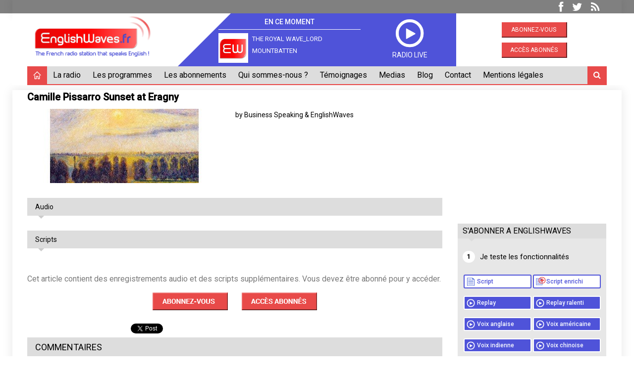

--- FILE ---
content_type: text/html; charset=UTF-8
request_url: https://www.englishwaves.fr/podcast-16977-camille-pissarro-sunset-at-eragny.html
body_size: 7826
content:

<!DOCTYPE html>
<!--[if IE 8 ]><html class="ie8" lang="en"><![endif]-->
<!--[if IE 9 ]><html class="ie9" lang="en"><![endif]-->
<!--[if (gte IE 10)|!(IE)]><!--><html xmlns="http://www.w3.org/1999/xhtml" lang="en-US"><!--<![endif]-->
<head>
	<title>EnglishWaves.fr - The french radio station that speaks English!</title>
	<meta charset="UTF-8">
	<meta http-equiv="Content-Type" content="text/html; charset=UTF-8" />
	<meta name="viewport" content="width=device-width, initial-scale=1, maximum-scale=1" />
		<meta name="title" content="EnglishWaves.fr" />
		<meta name="description" content="The french radio station that speaks English!">
		<meta property="fb:pages" content="526104034144595" />
		<link rel="canonical" href="https://www.englishwaves.fr/podcast-16977-camille-pissarro-sunset-at-eragny.html" />

		<link rel="stylesheet" type="text/css" href="https://www.englishwaves.fr/styles/style.css" media="screen" />
		<link rel="stylesheet" type="text/css" href="https://www.englishwaves.fr/styles/icons.css" media="screen" />
		<link rel="stylesheet" type="text/css" href="https://www.englishwaves.fr/styles/animate.css" media="screen" />
		<link rel="stylesheet" type="text/css" href="https://www.englishwaves.fr/styles/responsive.css" media="screen" />
		<link href='https://fonts.googleapis.com/css?family=Roboto:400,300,100,500' rel='stylesheet' type='text/css'>

		<link href="https://www.englishwaves.fr/styles/jplayer/skin/blue.monday/jplayer.blue.monday.css" rel="stylesheet" type="text/css" />
		<link rel="stylesheet" type="text/css" href="https://www.englishwaves.fr/styles/inlineplayer.css" />
		<link rel="stylesheet" type="text/css" href="https://www.englishwaves.fr/styles/flashblock.css" />
		<script type="text/javascript" src="https://www.englishwaves.fr/js/soundmanager2.js"></script>
		<script type="text/javascript" src="https://www.englishwaves.fr/js/inlineplayer.js"></script>
			<!-- Favicon -->
		<link rel="shortcut icon" href="https://www.englishwaves.fr/images/favicon.ico">
		<link rel="apple-touch-icon" href="https://www.englishwaves.fr/images/apple-touch-icon.png">

	<!--[if IE]>
		<meta http-equiv="X-UA-Compatible" content="IE=9; IE=8; IE=EmulateIE8; IE=EDGE" />
		<script src="http://html5shim.googlecode.com/svn/trunk/html5.js"></script>
	<![endif]-->
	
<script type='text/javascript'>
		var googletag = googletag || {};
		googletag.cmd = googletag.cmd || [];
		(function() {
		var gads = document.createElement('script');
		gads.async = true;
		gads.type = 'text/javascript';
		var useSSL = 'https:' == document.location.protocol;
		gads.src = (useSSL ? 'https:' : 'http:') + 
		'//www.googletagservices.com/tag/js/gpt.js';
		var node = document.getElementsByTagName('script')[0];
		node.parentNode.insertBefore(gads, node);
		})();
</script>

<script type='text/javascript'>
  googletag.cmd.push(function() {
	googletag.defineSlot('/55971001/Banniere', [975, 90], 'div-gpt-ad-1449130932066-0').addService(googletag.pubads());
	googletag.defineSlot('/55971001/carré', [300, 250], 'div-gpt-ad-1449130954062-0').addService(googletag.pubads());
	googletag.defineSlot('/55971001/Totem', [300, 600], 'div-gpt-ad-1449130979400-0').addService(googletag.pubads());
	googletag.pubads().enableSingleRequest();
	googletag.pubads().collapseEmptyDivs();
	googletag.enableServices();
  });
</script>

<script async src="//pagead2.googlesyndication.com/pagead/js/adsbygoogle.js"></script>
<script>
  (adsbygoogle = window.adsbygoogle || []).push({
	google_ad_client: "ca-pub-6632226697814891",
	enable_page_level_ads: true
  });
</script>

</head>
<body>
	<div class='social_bar'>
		<div class="boxed" style='background:transparent;text-align:right;'>
				<a href="https://www.facebook.com/englishwaves.fr?fref=ts" class="toptip" title="Facebook" target="_blank"><i class="fa-facebook"></i></a>
				<a href="https://twitter.com/EnglishWaves" class="toptip" title="Twitter" target="_blank"><i class="fa-twitter"></i></a>
				<a href="https://www.englishwaves.fr/rss.php" class="toptip" title="Rss" style='margin-right: 45px;'><i class="fa-rss"></i></a>
		</div>
	</div>
	<div id="layout" class="boxed" style='position: initial;'>
		<header id="header">
			<div class="fix" id="header_div">
			<div class="header">
				<div class="row clearfix" style="margin:0px;margin-left:30px;margin-right: 30px;">
					<div class="logo grid_3">
						<a href="https://www.englishwaves.fr/"><img src="https://www.englishwaves.fr/images/logo.png" /></a>
					</div>
					<a href="#" OnClick="window.open('https://www.englishwaves.fr/player/player.php','PlayerEnglishWaves','toolbar=no, location=no, directories=no, status=no,scrollbars=no, resizable=no, copyhistory=no, width=740, height=700, left=200, top=100');"> 
					<div class="player_header grid_6" style='background:#4F53D9;'>
						<div class="bg_player_header"></div>
						<div class="grid_8">
							<div style='margin-left: 76px;text-align: center;font-weight: 500;'><span style="display:block;border-bottom:1px solid white;color:white;padding: 5px 60px 3px;">EN CE MOMENT</span></div>
							<div style='padding: 7px 6px;margin-left: 70px;height: 60px;'>
																	<img src="https://www.englishwaves.fr/images/vide_normal.jpg" class="webradio_big" height="60" style='display: inline-block;' />
																<span class="titre_emissions">THE ROYAL WAVE_Lord Mountbatten</span>
							</div>
						</div>
						<div class="player_middle grid_4">
							<!--<div class="grid_6" style='text-align: center;margin-top: 15px;'>
								<img src="https://www.englishwaves.fr/images/btn_live_slow.png" style='display: block;float: none;margin: 0 auto 5px;' />
								<span style='display:block;color:white;'>LIVE SLOW</span>
							</div>-->
							<div class="grid_12" style='text-align: center;margin-top: 10px;'>
								<img src="https://www.englishwaves.fr/images/btn_live.png" style='display: block;float: none;margin: 0 auto 2px;height: 60px;padding: 0;'/>
								<span style='display:block;color:white;'>RADIO LIVE</span>
							</div>
						</div>
						<!--<img src="https://www.englishwaves.fr/images/pochette.jpg" class="pochette" />-->
					</div>
					</a>
					<div class="droite_header grid_3" style="margin-left: 0;margin-right: 0;width: 25%;">
												
							<a href="https://www.englishwaves.fr/nos-formules/"><div class="comparer_btn" style='text-transform:uppercase;text-align: center;font-size: 12px;margin-top: 18px;'>ABONNEZ-VOUS</div></a>
							<a href="https://www.englishwaves.fr/abonnement_perso.php?redirect=/podcast-16977-camille-pissarro-sunset-at-eragny.html"><div class="comparer_btn" style='text-transform:uppercase;text-align: center;font-size: 12px;margin-top: 10px;'>accès abonnés</div></a>
							
												<div style="clear:both;"></div>
					</div>
					<div id="player_mob" style='display:none;'>
						<a href="https://www.englishwaves.fr/player/player_mob.php" target="_blank"><img src="https://www.englishwaves.fr/player/images/play.jpg" style="float: left;height: 50px;"></a>
					</div>
				</div>
			</div>
			<div class="row clearfix" style="margin:0px;margin-left:30px;">
				<div class="sticky_true">
					<div class="c_head clearfix">
						<nav>
							<ul class="sf-menu">
								<li class="current home_class" style="background-color:#e84a4a;"><a href="https://www.englishwaves.fr/" style='padding: 8px 12px 4px;'><i class="icon-home"></i></a>
								</li>
							   									<li class="color2"><a href="https://www.englishwaves.fr/page-la-premiere-radio-francaise.php">La radio</a>
																				<ul>
																					<li><a href="https://www.englishwaves.fr/page-13-newsletter">Newsletter</a></li>
																					<li><a href="https://www.englishwaves.fr/page-la-premiere-radio-francaise.php">La première radio française </a></li>
																					<li><a href="https://www.englishwaves.fr/page-une-radio-concue-pour-vous.php">Une radio conçue pour vous</a></li>
																					<li><a href="https://www.englishwaves.fr/page-nous-ecouter-partout-et-a-tout-moment.php">Nous écouter partout et à tout moment</a></li>
																				</ul>
																			</li>
																			 <li class="color2"><a href="https://www.englishwaves.fr/">Les programmes</a>
																							<ul class="ul_prog">
													<li><a href="https://www.englishwaves.fr/grille-des-programmes.php">Grille des programmes</a></li>
																									<li><a href="https://www.englishwaves.fr/podcasts-1-the-news-.html" style='white-space: nowrap;'>THE NEWS</a></li>
																									<li><a href="https://www.englishwaves.fr/podcasts-3-business-economy-.html" style='white-space: nowrap;'>BUSINESS & ECONOMY</a></li>
																									<li><a href="https://www.englishwaves.fr/podcasts-209-business-vocabulary-.html" style='white-space: nowrap;'>BUSINESS VOCABULARY</a></li>
																									<li><a href="https://www.englishwaves.fr/podcasts-210-quizzes-for-your-comprehension--.html" style='white-space: nowrap;'>QUIZZES FOR YOUR COMPREHENSION </a></li>
																									<li><a href="https://www.englishwaves.fr/podcasts-218-grammar-.html" style='white-space: nowrap;'>GRAMMAR</a></li>
																									<li><a href="https://www.englishwaves.fr/podcasts-17-tech-talk-.html" style='white-space: nowrap;'>TECH TALK*</a></li>
																									<li><a href="https://www.englishwaves.fr/podcasts-143-improve-your-job-.html" style='white-space: nowrap;'>IMPROVE YOUR JOB</a></li>
																									<li><a href="https://www.englishwaves.fr/podcasts-43-coachs-corner-.html" style='white-space: nowrap;'>COACH'S CORNER</a></li>
																									<li><a href="https://www.englishwaves.fr/podcasts-214-success-stories-.html" style='white-space: nowrap;'>SUCCESS STORIES</a></li>
																									<li><a href="https://www.englishwaves.fr/podcasts-49-know-your-rights--.html" style='white-space: nowrap;'>KNOW YOUR RIGHTS *</a></li>
																									<li><a href="https://www.englishwaves.fr/podcasts-197-science-technology-.html" style='white-space: nowrap;'>SCIENCE & TECHNOLOGY</a></li>
																									<li><a href="https://www.englishwaves.fr/podcasts-216-personal-development-.html" style='white-space: nowrap;'>PERSONAL DEVELOPMENT</a></li>
																									<li><a href="https://www.englishwaves.fr/podcasts-15-climate-science-.html" style='white-space: nowrap;'>CLIMATE SCIENCE</a></li>
																									<li><a href="https://www.englishwaves.fr/podcasts-183-improve-languages-.html" style='white-space: nowrap;'>IMPROVE LANGUAGES</a></li>
																									<li><a href="https://www.englishwaves.fr/podcasts-185-our-favorite-expressions-.html" style='white-space: nowrap;'>OUR FAVORITE EXPRESSIONS</a></li>
																									<li><a href="https://www.englishwaves.fr/podcasts-119-false-friend-of-the-day-.html" style='white-space: nowrap;'>FALSE FRIEND OF THE DAY</a></li>
																									<li><a href="https://www.englishwaves.fr/podcasts-187-enjoy-reading-.html" style='white-space: nowrap;'>ENJOY READING</a></li>
																									<li><a href="https://www.englishwaves.fr/podcasts-127-your-health--.html" style='white-space: nowrap;'>YOUR HEALTH* (GRATUIT)</a></li>
																									<li><a href="https://www.englishwaves.fr/podcasts-175-alternative-therapies-.html" style='white-space: nowrap;'>ALTERNATIVE THERAPIES</a></li>
																									<li><a href="https://www.englishwaves.fr/podcasts-191-a-century-of-modern-art-.html" style='white-space: nowrap;'>A CENTURY OF MODERN ART</a></li>
																									<li><a href="https://www.englishwaves.fr/podcasts-153-les-talk-art-.html" style='white-space: nowrap;'>LET'S TALK ART!</a></li>
																									<li><a href="https://www.englishwaves.fr/podcasts-208-famous-people-.html" style='white-space: nowrap;'>FAMOUS PEOPLE</a></li>
																									<li><a href="https://www.englishwaves.fr/podcasts-9-all-over-the-world--.html" style='white-space: nowrap;'>ALL OVER THE WORLD *</a></li>
																									<li><a href="https://www.englishwaves.fr/podcasts-121-bilingual-cities--.html" style='white-space: nowrap;'>BILINGUAL CITIES *</a></li>
																									<li><a href="https://www.englishwaves.fr/podcasts-195-travel-in-france-.html" style='white-space: nowrap;'>TRAVEL IN FRANCE</a></li>
																									<li><a href="https://www.englishwaves.fr/podcasts-99-seasonal-traditions-.html" style='white-space: nowrap;'>SEASONAL TRADITIONS</a></li>
																									<li><a href="https://www.englishwaves.fr/podcasts-7-whas-cooking--.html" style='white-space: nowrap;'>WHAT'S COOKING? *</a></li>
																									<li><a href="https://www.englishwaves.fr/podcasts-107-comedy-club-.html" style='white-space: nowrap;'>COMEDY CLUB</a></li>
																								</ul>
																							</li>
																	<li class="color2"><a href="javascript:void">Les abonnements</a>
																				<ul>
																					<li><a href="https://www.englishwaves.fr/formules.php">Nos formules</a></li>
																					<li><a href="https://www.englishwaves.fr/formules-2.php">SILVER WAVE</a></li>
																					<li><a href="https://www.englishwaves.fr/formules-3.php">GOLD WAVE</a></li>
																					<li><a href="https://www.englishwaves.fr/formules-5.php">PLATINUM</a></li>
																				</ul>
																			</li>
																	<li class="color2"><a href="javascript:void">Qui sommes-nous ?</a>
																				<ul>
																					<li><a href="https://www.englishwaves.fr/animateurs.php">Equipes</a></li>
																					<li><a href="https://www.englishwaves.fr/page-annonce.html">Annonce</a></li>
																				</ul>
																			</li>
																	<li class="color2"><a href="https://www.englishwaves.fr/actualites-87-temoignages.html">Témoignages</a>
																				<ul>
																				</ul>
																			</li>
																	<li class="color2"><a href="https://www.englishwaves.fr/actualites-73-presse.html">Medias</a>
																				<ul>
																				</ul>
																			</li>
																	<li class="color2"><a href="https://www.englishwaves.fr/actualites-89-blog.html">Blog</a>
																				<ul>
																				</ul>
																			</li>
																	<li class="color2"><a href="https://www.englishwaves.fr/contact.php">Contact</a>
																				<ul>
																				</ul>
																			</li>
																	<li class="color2"><a href="https://www.englishwaves.fr/page-15-mentions-legales">Mentions légales</a>
																				<ul>
																				</ul>
																			</li>
															</ul><!-- /menu -->
						</nav><!-- /nav -->
	
						<div class="right_icons">
							<div class="search">
								<div class="search_icon"><i class="fa-search"></i></div>
								<div class="s_form">
									<form action="liste.php" id="search" method="get">
										<input id="inputhead" name="recherche" type="text" onFocus="if (this.value=='Start Searching...') this.value = '';" onBlur="if (this.value=='') this.value = 'Start Searching...';" value="Start Searching..." placeholder="Start Searching ...">
										<button type="submit"><i class="fa-search"></i></button>
									</form><!-- /form -->
								</div><!-- /s form -->
							</div><!-- /search -->
						</div><!-- /right icons -->
					</div><!-- /c head -->
				</div><!-- /sticky -->
			</div><!-- /row -->
				<div style="clear:both;"></div>
			</div>
		</header><!-- /header -->
	<SCRIPT LANGUAGE="JavaScript"> 
<!-- Disable 
function disableselect(e){ 
return false 
} 

function reEnable(){ 
return true 
} 

//if IE4+ 
document.onselectstart=new Function ("return false") 
document.oncontextmenu=new Function ("return false") 
//if NS6 
if (window.sidebar){ 
document.onmousedown=disableselect 
document.onclick=reEnable 
} 
//--> 
</script> 
		<script type="text/javascript">
	 var RecaptchaOptions = {
		theme : 'clean'
	 };
 </script>
	<link href="https://www.englishwaves.fr/styles/jplayer/skin/blue.monday/jplayer.blue.monday.css" rel="stylesheet" type="text/css" />
	<link rel="stylesheet" type="text/css" href="https://www.englishwaves.fr/styles/inlineplayer.css" />
	<link rel="stylesheet" type="text/css" href="https://www.englishwaves.fr/styles/bar-ui.css" />
	<link rel="stylesheet" type="text/css" href="https://www.englishwaves.fr/styles/flashblock.css" />
	<script type="text/javascript" src="https://www.englishwaves.fr/js/soundmanager2.js"></script>
	<script type="text/javascript" src="https://www.englishwaves.fr/js/inlineplayer.js"></script>
		<script type="text/javascript" src="https://www.englishwaves.fr/js/bar-ui.js"></script>

		<div class="page-content">
			<div class="row clearfix">
				<div class="grid_9 alpha">
					<div class="grid_12 alpha posts">

						<div class="single_post mbf clearfix">
							<h3 class="single_title"></i><a>Camille Pissarro Sunset at Eragny</a> </h3>

							<img class="mbt" src="https://medias.englishwaves.fr/medias/podcast/photos/maxi/16977.jpg" alt="#" width="400" height="150" style="float:left;"> 							<div style="float:left;margin-left:20px;">
								<p style="color:#000;">by Business Speaking & EnglishWaves</p>								<p></p>
							</div>
							<div style="clear:both;"></div>
															<div>
							<div class="title">
								Audio
							</div>
																																																																																																																																																																																																																																																																																																																																																																																																																																																																																																																																				<div class="title" style="margin-top:30px;">
								Scripts
							</div>
																																																																																																	
														<p style="margin-top:50px;margin-bottom:15px;font-size:16px;">
								Cet article contient des enregistrements audio et des scripts suppl&eacute;mentaires. Vous devez &ecirc;tre abonn&eacute; pour y acc&eacute;der.
							</p>
	
								<div style="text-align:center;">
																			<a href="https://www.englishwaves.fr/nos-formules/"><img src="https://www.englishwaves.fr/images/abbonnezvous_button.jpg" style="display:inline;margin-right:25px;" /></a>
																												<a href="https://www.englishwaves.fr/abonnement_perso.php?redirect=/podcast-16977-camille-pissarro-sunset-at-eragny.html"><img src="https://www.englishwaves.fr/images/acces_button.jpg" style="display:inline;" /></a>
																	</div>
							
							</div>	
						</div><!-- /single post -->
						  <div class="post_share" style="margin-left:auto;margin-right:auto;width:50%;">
								<div class="plus-one" style="float:left;width:33%;"> <g:plusone size="medium"></g:plusone> <script type="text/javascript">window.___gcfg = {lang: 'fr'};
												  (function() {
													var po = document.createElement('script'); po.type = 'text/javascript'; po.async = true;
													po.src = 'https://apis.google.com/js/plusone.js';
													var s = document.getElementsByTagName('script')[0]; s.parentNode.insertBefore(po, s);
												  })();</script>
								 </div>
								<div style="float:left;width:33%;">
								<a class='twitter-share-button'
								   expr:href='&quot;https://twitter.com/share?url=&quot; + data:post.canonicalUrl + &quot;&amp;amp;text=&quot; + data:post.title'
								   expr:data-url='data:post.canonicalUrl'
								   expr:data-text='data:post.title'
								   data-count='horizontal'
								   data-size='medium'
								   data-align='left'
								   data-lang='fr'
								   data-via=''
								   target='_blank' >
								Tweet
								</a>
								</div>
								<div class="like-facebook" style="float:left;width:33%;"> <iframe src="https://www.facebook.com/plugins/like.php?href=https%3A%2F%2Fwww.englishwaves.fr%2Fpodcast-16977-camille-pissarro-sunset-at-eragny.html%2F&amp;send=false&amp;layout=button_count&amp;width=230&amp;show_faces=false&amp;action=like&amp;colorscheme=light&amp;font&amp;height=21" scrolling="no" frameborder="0" style="border:none; overflow:hidden; width:230px; height:21px;" allowTransparency="true"></iframe></div>
								<div style="clear:both;"></div>
							</div>

						<div class="disqus_comments">
							<div class="title"><h4>COMMENTAIRES</h4></div>
							
							
							<form method="post" class="contactForm">
								<div class="clearfix">
									<div class="grid_6 alpha fll"><input type="text" name="senderName" id="senderName" placeholder="Name *" class="requiredField"></div>
									<div class="grid_6 omega flr"><input type="text" name="senderEmail" id="senderEmail" placeholder="Email Address *" class="requiredField email"></div>
								</div>
								<div><textarea name="message" id="message" placeholder="Message *" class="requiredField" rows="8"></textarea></div>
								<div>
									<div class="g-recaptcha" data-sitekey="6LdovQgTAAAAAB5S5EN_yKO5j4skGSZNnfspuZac"></div>
									<script type="text/javascript" src="https://www.google.com/recaptcha/api.js?hl=fr"></script>
								</div>
								<div style="width:50%;float:left;">
								<input type="submit" id="sendMessage" name="sendMessage" value="Send" style='padding:5 10px;'>
								</div>
								<span>  </span>
							</form>

						</div><!-- /comments -->





					</div><!-- end grid8 -->

				</div><!-- end grid9 -->

								<div class="grid_3 omega sidebar sidebar_a">
					<!-- <script type="text/javascript" src="//ubercpm.com/show.php?z=27&pl=79134&j=1"></script>-->
					<!--UberCPM.com <http://ubercpm.com/>  BANNER 300x250 - DO NOT MODIFY-->
						
					<div class="widget w_right">
					
						<!--<script async src="//pagead2.googlesyndication.com/pagead/js/adsbygoogle.js"></script>
						<ins class="adsbygoogle"
							 style="display:inline-block;width:300px;height:250px;margin-bottom:15px;"
							 data-ad-client="ca-pub-3315085592865536"
							 data-ad-slot="8076880408"></ins>
						<script>
						(adsbygoogle = window.adsbygoogle || []).push({});
						</script>					
						-->
						<script async src="//pagead2.googlesyndication.com/pagead/js/adsbygoogle.js"></script>
							<!-- EW Google Adsense 300 x 250 v1 -->
							<ins class="adsbygoogle"
								 style="display:inline-block;width:300px;height:250px;background: white;padding-bottom: 20px;"
								 data-ad-client="ca-pub-6632226697814891"
								 data-ad-slot="7863452165"></ins>
							<script>
							(adsbygoogle = window.adsbygoogle || []).push({});
						</script>
						
						<!--UberCPM.com BANNER 300x250 - DO NOT MODIFY-->
						<!--<script type="text/javascript" src="//ubercpm.com/show.php?z=27&pl=79134&j=1"></script>-->
						<!--UberCPM.com BANNER 300x250 - DO NOT MODIFY-->

						<div class="title" style='margin-bottom:0;'><h4>S'ABONNER A ENGLISHWAVES</h4></div>
						<div class="content_widget_r" style='padding-top: 25px;'>
							<span class="btn_rond">1</span><p class="text_rond">Je teste les fonctionnalit&eacute;s</p>
							<div style='text-align: center;margin-top:10px;'>
								<!-- <ul class="graphic" style="">
									<li><a href="https://www.englishwaves.fr/images/silver/radio_ralentie.mp3" style='background-image: url("images/EW_Petit_Logo.png");background-position: 10px 50%;background-size: 30px;background-repeat: no-repeat;font-size: 14px;padding: 4px 10px 4px 40px;'>Live ralenti</a></li>
								</ul> -->
								
								<div class="test_right_pair">
									<ul class="graphic" style="">
										<li><a href="https://www.englishwaves.fr/images/silver/Travels_script.pdf" target="_blank" style='background-image:url("https://www.englishwaves.fr/images/script_icon_blue.png")!important;background-position: 4px 4px;background-size: 15px;background-repeat: no-repeat;background-color:white;border:2px solid #4F53D9;color:#4F53D9;'>Script</a></li>
									</ul>
									<ul class="graphic" style="">
										<li><a href="https://www.englishwaves.fr/images/silver/Travels_enr.pdf" target="_blank" style='background-image:url("https://www.englishwaves.fr/images/scriptplus_icon_blue.png")!important;background-position: 4px 1px !important;background-size: 20px !important;background-repeat: no-repeat;background-color:white;border:2px solid #4F53D9;color:#4F53D9;'>Script enrichi</a></li>
									</ul>
								</div>

								<div class="test_right_pair">
									<ul class="graphic" style="">
										<li><a href="https://www.englishwaves.fr/images/silver/Travels_rapide.mp3">Replay</a></li>
									</ul>
									<ul class="graphic" style="">
										<li><a href="https://www.englishwaves.fr/images/silver/Travels_slow.mp3">Replay ralenti</a></li>
									</ul>
								</div>
								
								<div class="test_right_pair">
									<ul class="graphic" style="">
										<li><a href="https://www.englishwaves.fr/images/silver/Travels_brit.mp3">Voix anglaise</a></li>
									</ul>
									<ul class="graphic" style="">
										<li><a href="https://www.englishwaves.fr/images/silver/Travels_americ.mp3">Voix am&eacute;ricaine</a></li>
									</ul>
								</div>
								
								<div class="test_right_pair">
									<ul class="graphic" style="">
										<li><a href="https://www.englishwaves.fr/images/silver/Travels_ind.mp3">Voix indienne</a></li>
									</ul>
									<ul class="graphic" style="">
										<li><a href="https://www.englishwaves.fr/images/silver/Travels_chin.mp3">Voix chinoise</a></li>
									</ul>
								</div>
							</div>
						</div>
						<div class="content_widget_r">
							<span class="btn_rond">2</span><p class="text_rond">Je choisis mon abonnement</p>
							<div class="formule_right_bloc">
								<a href="https://www.englishwaves.fr/formule-silver-wave/">
									<img src="https://www.englishwaves.fr/images/formules/silver.png" />
									<p>THE NEWS</p>
									<p class="formule_right_prix">3,99 € / mois</p>
								</a>
							</div>
							<div class="formule_right_bloc">
								<a href="https://www.englishwaves.fr/formule-gold-wave/">
									<img src="https://www.englishwaves.fr/images/formules/gold.png" />
									<p>17 programmes + toutes les fonctionnalités</p>
									<p class="formule_right_prix">7,99 € / mois</p>
								</a>
							</div>
							<div class="formule_right_bloc">
								<a href="https://www.englishwaves.fr/nos-formules/"><div class="comparer_btn">COMPARER</div></a>
							</div>
						</div>
						<div class="content_widget_r" style='padding-bottom: 0;'>
							<span class="btn_rond">3</span><p class="text_rond">Je retrouve confiance dans mes &eacute;changes en anglais !</p>
							<img src="https://www.englishwaves.fr/images/formules/formules_right_4.png" style='margin: 0 auto;' />
						</div>
					</div><!-- widget -->

					<div id='div-gpt-ad-1449130979400-0'>
						<script type='text/javascript'>
						googletag.cmd.push(function() { googletag.display('div-gpt-ad-1449130979400-0'); });
						</script>
					</div>

					
					
					<div id='div-gpt-ad-1449130954062-0'>
						<script type='text/javascript'>
						googletag.cmd.push(function() { googletag.display('div-gpt-ad-1449130954062-0'); });
						</script>
					</div>

				</div><!-- /grid3 sidebar A -->
			</div><!-- /row -->
		</div><!-- /end page content -->
<script type='text/javascript'>
	  // <![CDATA[
	  !function(d,s,id){var js,fjs=d.getElementsByTagName(s)[0];if(!d.getElementById(id)){js=d.createElement(s);js.id=id;js.src="//platform.twitter.com/widgets.js";fjs.parentNode.insertBefore(js,fjs);}}(document,"script","twitter-wjs");
	  // ]]>
</script>

		<div class="footer_partner">
			<p>OUR PARTNER</p>
			<div id="partners_list" style="display: flex; flex-wrap: wrap; align-items: center; justify-content: center;">
				<a href="http://www.business-speaking.com" target="_blank" ><img src="https://www.englishwaves.fr/images/partners/business_speaking.gif" style='height: auto;width: 250px;vertical-align: top;' /></a>
			</div>
		</div>
		<footer id="footer">
			<div class="row clearfix">
				<div class="grid_3 logo_footer" style='margin-left: 0px;margin-right: 20px;'>
					<img src="https://www.englishwaves.fr/images/footer_logo_wt.png" />
				</div><!-- /grid3 -->
				
				<div class="grid_6 footer_center">
					<p style='font-size: 20px;'>The French radio station that speaks English!</p>
					<p>Téléchargez gratuitement l'application EnglishWaves</p>
					<div style='margin-bottom: 10px;'><a href="https://itunes.apple.com/fr/app/englishwaves/id879375557?mt=8" target="_blank"><img src="https://www.englishwaves.fr/images/appstore.png" /></a><a href="https://play.google.com/store/apps/details?id=com.icreo.englishwaves&hl=fr" target="_blank"><img src="https://www.englishwaves.fr/images/google_play.png" /></a><a href="https://www.microsoft.com/fr-fr/store/apps/english-waves/9nblggh5xc40" target="_blank"><img src="https://www.englishwaves.fr/images/wp.png" /></a></div>
				</div><!-- /grid3 -->

				<div class="grid_3" style='text-align: right;'>
					<div class="social_header">
						<a href="https://www.facebook.com/englishwaves.fr?fref=ts" class="toptip" title="Facebook" target="_blank"><i class="fa-facebook"></i></a>
						<a href="https://twitter.com/EnglishWaves" class="toptip" title="Twitter" target="_blank"><i class="fa-twitter"></i></a>
						<a href="https://www.englishwaves.fr/rss.php" class="toptip" title="RSS"><i class="fa-rss"></i></a>
					</div><!-- /social -->
				</div><!-- /grid3 -->


			</div><!-- /row -->

			<div class="row clearfix">
				<div class="footer_last">
					<span class="copyright">© 2026 - Designed by <a href="https://www.lanewscompany.com" target="_blank">La News Company</a>.</span>

					<div id="toTop" class="toptip" title="Back to Top"><i class="icon-arrow-thin-up" style="color:#fff;"></i></div>
				</div><!-- /last footer -->
			</div><!-- /row -->

		</footer><!-- /footer -->

	</div><!-- /layout -->

	<!-- Scripts -->
<script type="text/javascript" src="https://www.englishwaves.fr/js/jquery.min.js"></script>
		<script type="text/javascript" src="https://www.englishwaves.fr/js/ipress.js"></script>
		<script type="text/javascript" src="https://www.englishwaves.fr/js/owl.carousel.min.js"></script>
		<script type="text/javascript" src="https://www.englishwaves.fr/js/jquery.ticker.js"></script>
		<script type="text/javascript" src="https://www.englishwaves.fr/js/custom.js"></script>
		<script type="text/javascript">
		
		$(window).scroll(function() {
			var scrolltop = (document.body.scrollTop || window.pageYOffset || document.documentElement.scrollTop);
			if (scrolltop > 27) {
				var zone = document.getElementById("header_div");
				zone.style.position = "fixed";
				zone.style.top = "0px";
				
				blocked=true;
			} else if(scrolltop <= 27){
				var zone = document.getElementById("header_div");
				zone.style.top = "27px";
				zone.style.position = "fixed";
			}
		});
		</script>
		
		<!-- Google tag (gtag.js) -->
		<script async src="https://www.googletagmanager.com/gtag/js?id=G-3TJ91XEYD5"></script>
		<script>
		window.dataLayer = window.dataLayer || [];
		function gtag(){dataLayer.push(arguments);}
		gtag('js', new Date());

		gtag('config', 'G-3TJ91XEYD5');
		</script>
		
		<!--FACEBOOK AUDIENCES-->
		<script>(function() {
			var _fbq = window._fbq || (window._fbq = []);
			if (!_fbq.loaded) {
			var fbds = document.createElement('script');
			fbds.async = true;
			fbds.src = '//connect.facebook.net/en_US/fbds.js';
			var s = document.getElementsByTagName('script')[0];
			s.parentNode.insertBefore(fbds, s);
			_fbq.loaded = true;
			}
			_fbq.push(['addPixelId', '1586533268236212']);
			})();
			window._fbq = window._fbq || [];
			window._fbq.push(['track', 'PixelInitialized', {}]);
		</script>
		<noscript><img height="1" width="1" alt="" style="display:none" src="https://www.facebook.com/tr?id=1586533268236212&amp;ev=PixelInitialized" /></noscript>
</body>
</html>

--- FILE ---
content_type: text/html; charset=utf-8
request_url: https://www.google.com/recaptcha/api2/anchor?ar=1&k=6LdovQgTAAAAAB5S5EN_yKO5j4skGSZNnfspuZac&co=aHR0cHM6Ly93d3cuZW5nbGlzaHdhdmVzLmZyOjQ0Mw..&hl=fr&v=PoyoqOPhxBO7pBk68S4YbpHZ&size=normal&anchor-ms=20000&execute-ms=30000&cb=xwzoiqpahnj
body_size: 49586
content:
<!DOCTYPE HTML><html dir="ltr" lang="fr"><head><meta http-equiv="Content-Type" content="text/html; charset=UTF-8">
<meta http-equiv="X-UA-Compatible" content="IE=edge">
<title>reCAPTCHA</title>
<style type="text/css">
/* cyrillic-ext */
@font-face {
  font-family: 'Roboto';
  font-style: normal;
  font-weight: 400;
  font-stretch: 100%;
  src: url(//fonts.gstatic.com/s/roboto/v48/KFO7CnqEu92Fr1ME7kSn66aGLdTylUAMa3GUBHMdazTgWw.woff2) format('woff2');
  unicode-range: U+0460-052F, U+1C80-1C8A, U+20B4, U+2DE0-2DFF, U+A640-A69F, U+FE2E-FE2F;
}
/* cyrillic */
@font-face {
  font-family: 'Roboto';
  font-style: normal;
  font-weight: 400;
  font-stretch: 100%;
  src: url(//fonts.gstatic.com/s/roboto/v48/KFO7CnqEu92Fr1ME7kSn66aGLdTylUAMa3iUBHMdazTgWw.woff2) format('woff2');
  unicode-range: U+0301, U+0400-045F, U+0490-0491, U+04B0-04B1, U+2116;
}
/* greek-ext */
@font-face {
  font-family: 'Roboto';
  font-style: normal;
  font-weight: 400;
  font-stretch: 100%;
  src: url(//fonts.gstatic.com/s/roboto/v48/KFO7CnqEu92Fr1ME7kSn66aGLdTylUAMa3CUBHMdazTgWw.woff2) format('woff2');
  unicode-range: U+1F00-1FFF;
}
/* greek */
@font-face {
  font-family: 'Roboto';
  font-style: normal;
  font-weight: 400;
  font-stretch: 100%;
  src: url(//fonts.gstatic.com/s/roboto/v48/KFO7CnqEu92Fr1ME7kSn66aGLdTylUAMa3-UBHMdazTgWw.woff2) format('woff2');
  unicode-range: U+0370-0377, U+037A-037F, U+0384-038A, U+038C, U+038E-03A1, U+03A3-03FF;
}
/* math */
@font-face {
  font-family: 'Roboto';
  font-style: normal;
  font-weight: 400;
  font-stretch: 100%;
  src: url(//fonts.gstatic.com/s/roboto/v48/KFO7CnqEu92Fr1ME7kSn66aGLdTylUAMawCUBHMdazTgWw.woff2) format('woff2');
  unicode-range: U+0302-0303, U+0305, U+0307-0308, U+0310, U+0312, U+0315, U+031A, U+0326-0327, U+032C, U+032F-0330, U+0332-0333, U+0338, U+033A, U+0346, U+034D, U+0391-03A1, U+03A3-03A9, U+03B1-03C9, U+03D1, U+03D5-03D6, U+03F0-03F1, U+03F4-03F5, U+2016-2017, U+2034-2038, U+203C, U+2040, U+2043, U+2047, U+2050, U+2057, U+205F, U+2070-2071, U+2074-208E, U+2090-209C, U+20D0-20DC, U+20E1, U+20E5-20EF, U+2100-2112, U+2114-2115, U+2117-2121, U+2123-214F, U+2190, U+2192, U+2194-21AE, U+21B0-21E5, U+21F1-21F2, U+21F4-2211, U+2213-2214, U+2216-22FF, U+2308-230B, U+2310, U+2319, U+231C-2321, U+2336-237A, U+237C, U+2395, U+239B-23B7, U+23D0, U+23DC-23E1, U+2474-2475, U+25AF, U+25B3, U+25B7, U+25BD, U+25C1, U+25CA, U+25CC, U+25FB, U+266D-266F, U+27C0-27FF, U+2900-2AFF, U+2B0E-2B11, U+2B30-2B4C, U+2BFE, U+3030, U+FF5B, U+FF5D, U+1D400-1D7FF, U+1EE00-1EEFF;
}
/* symbols */
@font-face {
  font-family: 'Roboto';
  font-style: normal;
  font-weight: 400;
  font-stretch: 100%;
  src: url(//fonts.gstatic.com/s/roboto/v48/KFO7CnqEu92Fr1ME7kSn66aGLdTylUAMaxKUBHMdazTgWw.woff2) format('woff2');
  unicode-range: U+0001-000C, U+000E-001F, U+007F-009F, U+20DD-20E0, U+20E2-20E4, U+2150-218F, U+2190, U+2192, U+2194-2199, U+21AF, U+21E6-21F0, U+21F3, U+2218-2219, U+2299, U+22C4-22C6, U+2300-243F, U+2440-244A, U+2460-24FF, U+25A0-27BF, U+2800-28FF, U+2921-2922, U+2981, U+29BF, U+29EB, U+2B00-2BFF, U+4DC0-4DFF, U+FFF9-FFFB, U+10140-1018E, U+10190-1019C, U+101A0, U+101D0-101FD, U+102E0-102FB, U+10E60-10E7E, U+1D2C0-1D2D3, U+1D2E0-1D37F, U+1F000-1F0FF, U+1F100-1F1AD, U+1F1E6-1F1FF, U+1F30D-1F30F, U+1F315, U+1F31C, U+1F31E, U+1F320-1F32C, U+1F336, U+1F378, U+1F37D, U+1F382, U+1F393-1F39F, U+1F3A7-1F3A8, U+1F3AC-1F3AF, U+1F3C2, U+1F3C4-1F3C6, U+1F3CA-1F3CE, U+1F3D4-1F3E0, U+1F3ED, U+1F3F1-1F3F3, U+1F3F5-1F3F7, U+1F408, U+1F415, U+1F41F, U+1F426, U+1F43F, U+1F441-1F442, U+1F444, U+1F446-1F449, U+1F44C-1F44E, U+1F453, U+1F46A, U+1F47D, U+1F4A3, U+1F4B0, U+1F4B3, U+1F4B9, U+1F4BB, U+1F4BF, U+1F4C8-1F4CB, U+1F4D6, U+1F4DA, U+1F4DF, U+1F4E3-1F4E6, U+1F4EA-1F4ED, U+1F4F7, U+1F4F9-1F4FB, U+1F4FD-1F4FE, U+1F503, U+1F507-1F50B, U+1F50D, U+1F512-1F513, U+1F53E-1F54A, U+1F54F-1F5FA, U+1F610, U+1F650-1F67F, U+1F687, U+1F68D, U+1F691, U+1F694, U+1F698, U+1F6AD, U+1F6B2, U+1F6B9-1F6BA, U+1F6BC, U+1F6C6-1F6CF, U+1F6D3-1F6D7, U+1F6E0-1F6EA, U+1F6F0-1F6F3, U+1F6F7-1F6FC, U+1F700-1F7FF, U+1F800-1F80B, U+1F810-1F847, U+1F850-1F859, U+1F860-1F887, U+1F890-1F8AD, U+1F8B0-1F8BB, U+1F8C0-1F8C1, U+1F900-1F90B, U+1F93B, U+1F946, U+1F984, U+1F996, U+1F9E9, U+1FA00-1FA6F, U+1FA70-1FA7C, U+1FA80-1FA89, U+1FA8F-1FAC6, U+1FACE-1FADC, U+1FADF-1FAE9, U+1FAF0-1FAF8, U+1FB00-1FBFF;
}
/* vietnamese */
@font-face {
  font-family: 'Roboto';
  font-style: normal;
  font-weight: 400;
  font-stretch: 100%;
  src: url(//fonts.gstatic.com/s/roboto/v48/KFO7CnqEu92Fr1ME7kSn66aGLdTylUAMa3OUBHMdazTgWw.woff2) format('woff2');
  unicode-range: U+0102-0103, U+0110-0111, U+0128-0129, U+0168-0169, U+01A0-01A1, U+01AF-01B0, U+0300-0301, U+0303-0304, U+0308-0309, U+0323, U+0329, U+1EA0-1EF9, U+20AB;
}
/* latin-ext */
@font-face {
  font-family: 'Roboto';
  font-style: normal;
  font-weight: 400;
  font-stretch: 100%;
  src: url(//fonts.gstatic.com/s/roboto/v48/KFO7CnqEu92Fr1ME7kSn66aGLdTylUAMa3KUBHMdazTgWw.woff2) format('woff2');
  unicode-range: U+0100-02BA, U+02BD-02C5, U+02C7-02CC, U+02CE-02D7, U+02DD-02FF, U+0304, U+0308, U+0329, U+1D00-1DBF, U+1E00-1E9F, U+1EF2-1EFF, U+2020, U+20A0-20AB, U+20AD-20C0, U+2113, U+2C60-2C7F, U+A720-A7FF;
}
/* latin */
@font-face {
  font-family: 'Roboto';
  font-style: normal;
  font-weight: 400;
  font-stretch: 100%;
  src: url(//fonts.gstatic.com/s/roboto/v48/KFO7CnqEu92Fr1ME7kSn66aGLdTylUAMa3yUBHMdazQ.woff2) format('woff2');
  unicode-range: U+0000-00FF, U+0131, U+0152-0153, U+02BB-02BC, U+02C6, U+02DA, U+02DC, U+0304, U+0308, U+0329, U+2000-206F, U+20AC, U+2122, U+2191, U+2193, U+2212, U+2215, U+FEFF, U+FFFD;
}
/* cyrillic-ext */
@font-face {
  font-family: 'Roboto';
  font-style: normal;
  font-weight: 500;
  font-stretch: 100%;
  src: url(//fonts.gstatic.com/s/roboto/v48/KFO7CnqEu92Fr1ME7kSn66aGLdTylUAMa3GUBHMdazTgWw.woff2) format('woff2');
  unicode-range: U+0460-052F, U+1C80-1C8A, U+20B4, U+2DE0-2DFF, U+A640-A69F, U+FE2E-FE2F;
}
/* cyrillic */
@font-face {
  font-family: 'Roboto';
  font-style: normal;
  font-weight: 500;
  font-stretch: 100%;
  src: url(//fonts.gstatic.com/s/roboto/v48/KFO7CnqEu92Fr1ME7kSn66aGLdTylUAMa3iUBHMdazTgWw.woff2) format('woff2');
  unicode-range: U+0301, U+0400-045F, U+0490-0491, U+04B0-04B1, U+2116;
}
/* greek-ext */
@font-face {
  font-family: 'Roboto';
  font-style: normal;
  font-weight: 500;
  font-stretch: 100%;
  src: url(//fonts.gstatic.com/s/roboto/v48/KFO7CnqEu92Fr1ME7kSn66aGLdTylUAMa3CUBHMdazTgWw.woff2) format('woff2');
  unicode-range: U+1F00-1FFF;
}
/* greek */
@font-face {
  font-family: 'Roboto';
  font-style: normal;
  font-weight: 500;
  font-stretch: 100%;
  src: url(//fonts.gstatic.com/s/roboto/v48/KFO7CnqEu92Fr1ME7kSn66aGLdTylUAMa3-UBHMdazTgWw.woff2) format('woff2');
  unicode-range: U+0370-0377, U+037A-037F, U+0384-038A, U+038C, U+038E-03A1, U+03A3-03FF;
}
/* math */
@font-face {
  font-family: 'Roboto';
  font-style: normal;
  font-weight: 500;
  font-stretch: 100%;
  src: url(//fonts.gstatic.com/s/roboto/v48/KFO7CnqEu92Fr1ME7kSn66aGLdTylUAMawCUBHMdazTgWw.woff2) format('woff2');
  unicode-range: U+0302-0303, U+0305, U+0307-0308, U+0310, U+0312, U+0315, U+031A, U+0326-0327, U+032C, U+032F-0330, U+0332-0333, U+0338, U+033A, U+0346, U+034D, U+0391-03A1, U+03A3-03A9, U+03B1-03C9, U+03D1, U+03D5-03D6, U+03F0-03F1, U+03F4-03F5, U+2016-2017, U+2034-2038, U+203C, U+2040, U+2043, U+2047, U+2050, U+2057, U+205F, U+2070-2071, U+2074-208E, U+2090-209C, U+20D0-20DC, U+20E1, U+20E5-20EF, U+2100-2112, U+2114-2115, U+2117-2121, U+2123-214F, U+2190, U+2192, U+2194-21AE, U+21B0-21E5, U+21F1-21F2, U+21F4-2211, U+2213-2214, U+2216-22FF, U+2308-230B, U+2310, U+2319, U+231C-2321, U+2336-237A, U+237C, U+2395, U+239B-23B7, U+23D0, U+23DC-23E1, U+2474-2475, U+25AF, U+25B3, U+25B7, U+25BD, U+25C1, U+25CA, U+25CC, U+25FB, U+266D-266F, U+27C0-27FF, U+2900-2AFF, U+2B0E-2B11, U+2B30-2B4C, U+2BFE, U+3030, U+FF5B, U+FF5D, U+1D400-1D7FF, U+1EE00-1EEFF;
}
/* symbols */
@font-face {
  font-family: 'Roboto';
  font-style: normal;
  font-weight: 500;
  font-stretch: 100%;
  src: url(//fonts.gstatic.com/s/roboto/v48/KFO7CnqEu92Fr1ME7kSn66aGLdTylUAMaxKUBHMdazTgWw.woff2) format('woff2');
  unicode-range: U+0001-000C, U+000E-001F, U+007F-009F, U+20DD-20E0, U+20E2-20E4, U+2150-218F, U+2190, U+2192, U+2194-2199, U+21AF, U+21E6-21F0, U+21F3, U+2218-2219, U+2299, U+22C4-22C6, U+2300-243F, U+2440-244A, U+2460-24FF, U+25A0-27BF, U+2800-28FF, U+2921-2922, U+2981, U+29BF, U+29EB, U+2B00-2BFF, U+4DC0-4DFF, U+FFF9-FFFB, U+10140-1018E, U+10190-1019C, U+101A0, U+101D0-101FD, U+102E0-102FB, U+10E60-10E7E, U+1D2C0-1D2D3, U+1D2E0-1D37F, U+1F000-1F0FF, U+1F100-1F1AD, U+1F1E6-1F1FF, U+1F30D-1F30F, U+1F315, U+1F31C, U+1F31E, U+1F320-1F32C, U+1F336, U+1F378, U+1F37D, U+1F382, U+1F393-1F39F, U+1F3A7-1F3A8, U+1F3AC-1F3AF, U+1F3C2, U+1F3C4-1F3C6, U+1F3CA-1F3CE, U+1F3D4-1F3E0, U+1F3ED, U+1F3F1-1F3F3, U+1F3F5-1F3F7, U+1F408, U+1F415, U+1F41F, U+1F426, U+1F43F, U+1F441-1F442, U+1F444, U+1F446-1F449, U+1F44C-1F44E, U+1F453, U+1F46A, U+1F47D, U+1F4A3, U+1F4B0, U+1F4B3, U+1F4B9, U+1F4BB, U+1F4BF, U+1F4C8-1F4CB, U+1F4D6, U+1F4DA, U+1F4DF, U+1F4E3-1F4E6, U+1F4EA-1F4ED, U+1F4F7, U+1F4F9-1F4FB, U+1F4FD-1F4FE, U+1F503, U+1F507-1F50B, U+1F50D, U+1F512-1F513, U+1F53E-1F54A, U+1F54F-1F5FA, U+1F610, U+1F650-1F67F, U+1F687, U+1F68D, U+1F691, U+1F694, U+1F698, U+1F6AD, U+1F6B2, U+1F6B9-1F6BA, U+1F6BC, U+1F6C6-1F6CF, U+1F6D3-1F6D7, U+1F6E0-1F6EA, U+1F6F0-1F6F3, U+1F6F7-1F6FC, U+1F700-1F7FF, U+1F800-1F80B, U+1F810-1F847, U+1F850-1F859, U+1F860-1F887, U+1F890-1F8AD, U+1F8B0-1F8BB, U+1F8C0-1F8C1, U+1F900-1F90B, U+1F93B, U+1F946, U+1F984, U+1F996, U+1F9E9, U+1FA00-1FA6F, U+1FA70-1FA7C, U+1FA80-1FA89, U+1FA8F-1FAC6, U+1FACE-1FADC, U+1FADF-1FAE9, U+1FAF0-1FAF8, U+1FB00-1FBFF;
}
/* vietnamese */
@font-face {
  font-family: 'Roboto';
  font-style: normal;
  font-weight: 500;
  font-stretch: 100%;
  src: url(//fonts.gstatic.com/s/roboto/v48/KFO7CnqEu92Fr1ME7kSn66aGLdTylUAMa3OUBHMdazTgWw.woff2) format('woff2');
  unicode-range: U+0102-0103, U+0110-0111, U+0128-0129, U+0168-0169, U+01A0-01A1, U+01AF-01B0, U+0300-0301, U+0303-0304, U+0308-0309, U+0323, U+0329, U+1EA0-1EF9, U+20AB;
}
/* latin-ext */
@font-face {
  font-family: 'Roboto';
  font-style: normal;
  font-weight: 500;
  font-stretch: 100%;
  src: url(//fonts.gstatic.com/s/roboto/v48/KFO7CnqEu92Fr1ME7kSn66aGLdTylUAMa3KUBHMdazTgWw.woff2) format('woff2');
  unicode-range: U+0100-02BA, U+02BD-02C5, U+02C7-02CC, U+02CE-02D7, U+02DD-02FF, U+0304, U+0308, U+0329, U+1D00-1DBF, U+1E00-1E9F, U+1EF2-1EFF, U+2020, U+20A0-20AB, U+20AD-20C0, U+2113, U+2C60-2C7F, U+A720-A7FF;
}
/* latin */
@font-face {
  font-family: 'Roboto';
  font-style: normal;
  font-weight: 500;
  font-stretch: 100%;
  src: url(//fonts.gstatic.com/s/roboto/v48/KFO7CnqEu92Fr1ME7kSn66aGLdTylUAMa3yUBHMdazQ.woff2) format('woff2');
  unicode-range: U+0000-00FF, U+0131, U+0152-0153, U+02BB-02BC, U+02C6, U+02DA, U+02DC, U+0304, U+0308, U+0329, U+2000-206F, U+20AC, U+2122, U+2191, U+2193, U+2212, U+2215, U+FEFF, U+FFFD;
}
/* cyrillic-ext */
@font-face {
  font-family: 'Roboto';
  font-style: normal;
  font-weight: 900;
  font-stretch: 100%;
  src: url(//fonts.gstatic.com/s/roboto/v48/KFO7CnqEu92Fr1ME7kSn66aGLdTylUAMa3GUBHMdazTgWw.woff2) format('woff2');
  unicode-range: U+0460-052F, U+1C80-1C8A, U+20B4, U+2DE0-2DFF, U+A640-A69F, U+FE2E-FE2F;
}
/* cyrillic */
@font-face {
  font-family: 'Roboto';
  font-style: normal;
  font-weight: 900;
  font-stretch: 100%;
  src: url(//fonts.gstatic.com/s/roboto/v48/KFO7CnqEu92Fr1ME7kSn66aGLdTylUAMa3iUBHMdazTgWw.woff2) format('woff2');
  unicode-range: U+0301, U+0400-045F, U+0490-0491, U+04B0-04B1, U+2116;
}
/* greek-ext */
@font-face {
  font-family: 'Roboto';
  font-style: normal;
  font-weight: 900;
  font-stretch: 100%;
  src: url(//fonts.gstatic.com/s/roboto/v48/KFO7CnqEu92Fr1ME7kSn66aGLdTylUAMa3CUBHMdazTgWw.woff2) format('woff2');
  unicode-range: U+1F00-1FFF;
}
/* greek */
@font-face {
  font-family: 'Roboto';
  font-style: normal;
  font-weight: 900;
  font-stretch: 100%;
  src: url(//fonts.gstatic.com/s/roboto/v48/KFO7CnqEu92Fr1ME7kSn66aGLdTylUAMa3-UBHMdazTgWw.woff2) format('woff2');
  unicode-range: U+0370-0377, U+037A-037F, U+0384-038A, U+038C, U+038E-03A1, U+03A3-03FF;
}
/* math */
@font-face {
  font-family: 'Roboto';
  font-style: normal;
  font-weight: 900;
  font-stretch: 100%;
  src: url(//fonts.gstatic.com/s/roboto/v48/KFO7CnqEu92Fr1ME7kSn66aGLdTylUAMawCUBHMdazTgWw.woff2) format('woff2');
  unicode-range: U+0302-0303, U+0305, U+0307-0308, U+0310, U+0312, U+0315, U+031A, U+0326-0327, U+032C, U+032F-0330, U+0332-0333, U+0338, U+033A, U+0346, U+034D, U+0391-03A1, U+03A3-03A9, U+03B1-03C9, U+03D1, U+03D5-03D6, U+03F0-03F1, U+03F4-03F5, U+2016-2017, U+2034-2038, U+203C, U+2040, U+2043, U+2047, U+2050, U+2057, U+205F, U+2070-2071, U+2074-208E, U+2090-209C, U+20D0-20DC, U+20E1, U+20E5-20EF, U+2100-2112, U+2114-2115, U+2117-2121, U+2123-214F, U+2190, U+2192, U+2194-21AE, U+21B0-21E5, U+21F1-21F2, U+21F4-2211, U+2213-2214, U+2216-22FF, U+2308-230B, U+2310, U+2319, U+231C-2321, U+2336-237A, U+237C, U+2395, U+239B-23B7, U+23D0, U+23DC-23E1, U+2474-2475, U+25AF, U+25B3, U+25B7, U+25BD, U+25C1, U+25CA, U+25CC, U+25FB, U+266D-266F, U+27C0-27FF, U+2900-2AFF, U+2B0E-2B11, U+2B30-2B4C, U+2BFE, U+3030, U+FF5B, U+FF5D, U+1D400-1D7FF, U+1EE00-1EEFF;
}
/* symbols */
@font-face {
  font-family: 'Roboto';
  font-style: normal;
  font-weight: 900;
  font-stretch: 100%;
  src: url(//fonts.gstatic.com/s/roboto/v48/KFO7CnqEu92Fr1ME7kSn66aGLdTylUAMaxKUBHMdazTgWw.woff2) format('woff2');
  unicode-range: U+0001-000C, U+000E-001F, U+007F-009F, U+20DD-20E0, U+20E2-20E4, U+2150-218F, U+2190, U+2192, U+2194-2199, U+21AF, U+21E6-21F0, U+21F3, U+2218-2219, U+2299, U+22C4-22C6, U+2300-243F, U+2440-244A, U+2460-24FF, U+25A0-27BF, U+2800-28FF, U+2921-2922, U+2981, U+29BF, U+29EB, U+2B00-2BFF, U+4DC0-4DFF, U+FFF9-FFFB, U+10140-1018E, U+10190-1019C, U+101A0, U+101D0-101FD, U+102E0-102FB, U+10E60-10E7E, U+1D2C0-1D2D3, U+1D2E0-1D37F, U+1F000-1F0FF, U+1F100-1F1AD, U+1F1E6-1F1FF, U+1F30D-1F30F, U+1F315, U+1F31C, U+1F31E, U+1F320-1F32C, U+1F336, U+1F378, U+1F37D, U+1F382, U+1F393-1F39F, U+1F3A7-1F3A8, U+1F3AC-1F3AF, U+1F3C2, U+1F3C4-1F3C6, U+1F3CA-1F3CE, U+1F3D4-1F3E0, U+1F3ED, U+1F3F1-1F3F3, U+1F3F5-1F3F7, U+1F408, U+1F415, U+1F41F, U+1F426, U+1F43F, U+1F441-1F442, U+1F444, U+1F446-1F449, U+1F44C-1F44E, U+1F453, U+1F46A, U+1F47D, U+1F4A3, U+1F4B0, U+1F4B3, U+1F4B9, U+1F4BB, U+1F4BF, U+1F4C8-1F4CB, U+1F4D6, U+1F4DA, U+1F4DF, U+1F4E3-1F4E6, U+1F4EA-1F4ED, U+1F4F7, U+1F4F9-1F4FB, U+1F4FD-1F4FE, U+1F503, U+1F507-1F50B, U+1F50D, U+1F512-1F513, U+1F53E-1F54A, U+1F54F-1F5FA, U+1F610, U+1F650-1F67F, U+1F687, U+1F68D, U+1F691, U+1F694, U+1F698, U+1F6AD, U+1F6B2, U+1F6B9-1F6BA, U+1F6BC, U+1F6C6-1F6CF, U+1F6D3-1F6D7, U+1F6E0-1F6EA, U+1F6F0-1F6F3, U+1F6F7-1F6FC, U+1F700-1F7FF, U+1F800-1F80B, U+1F810-1F847, U+1F850-1F859, U+1F860-1F887, U+1F890-1F8AD, U+1F8B0-1F8BB, U+1F8C0-1F8C1, U+1F900-1F90B, U+1F93B, U+1F946, U+1F984, U+1F996, U+1F9E9, U+1FA00-1FA6F, U+1FA70-1FA7C, U+1FA80-1FA89, U+1FA8F-1FAC6, U+1FACE-1FADC, U+1FADF-1FAE9, U+1FAF0-1FAF8, U+1FB00-1FBFF;
}
/* vietnamese */
@font-face {
  font-family: 'Roboto';
  font-style: normal;
  font-weight: 900;
  font-stretch: 100%;
  src: url(//fonts.gstatic.com/s/roboto/v48/KFO7CnqEu92Fr1ME7kSn66aGLdTylUAMa3OUBHMdazTgWw.woff2) format('woff2');
  unicode-range: U+0102-0103, U+0110-0111, U+0128-0129, U+0168-0169, U+01A0-01A1, U+01AF-01B0, U+0300-0301, U+0303-0304, U+0308-0309, U+0323, U+0329, U+1EA0-1EF9, U+20AB;
}
/* latin-ext */
@font-face {
  font-family: 'Roboto';
  font-style: normal;
  font-weight: 900;
  font-stretch: 100%;
  src: url(//fonts.gstatic.com/s/roboto/v48/KFO7CnqEu92Fr1ME7kSn66aGLdTylUAMa3KUBHMdazTgWw.woff2) format('woff2');
  unicode-range: U+0100-02BA, U+02BD-02C5, U+02C7-02CC, U+02CE-02D7, U+02DD-02FF, U+0304, U+0308, U+0329, U+1D00-1DBF, U+1E00-1E9F, U+1EF2-1EFF, U+2020, U+20A0-20AB, U+20AD-20C0, U+2113, U+2C60-2C7F, U+A720-A7FF;
}
/* latin */
@font-face {
  font-family: 'Roboto';
  font-style: normal;
  font-weight: 900;
  font-stretch: 100%;
  src: url(//fonts.gstatic.com/s/roboto/v48/KFO7CnqEu92Fr1ME7kSn66aGLdTylUAMa3yUBHMdazQ.woff2) format('woff2');
  unicode-range: U+0000-00FF, U+0131, U+0152-0153, U+02BB-02BC, U+02C6, U+02DA, U+02DC, U+0304, U+0308, U+0329, U+2000-206F, U+20AC, U+2122, U+2191, U+2193, U+2212, U+2215, U+FEFF, U+FFFD;
}

</style>
<link rel="stylesheet" type="text/css" href="https://www.gstatic.com/recaptcha/releases/PoyoqOPhxBO7pBk68S4YbpHZ/styles__ltr.css">
<script nonce="L0F4_oy5nd2UZ2vxXSUlQg" type="text/javascript">window['__recaptcha_api'] = 'https://www.google.com/recaptcha/api2/';</script>
<script type="text/javascript" src="https://www.gstatic.com/recaptcha/releases/PoyoqOPhxBO7pBk68S4YbpHZ/recaptcha__fr.js" nonce="L0F4_oy5nd2UZ2vxXSUlQg">
      
    </script></head>
<body><div id="rc-anchor-alert" class="rc-anchor-alert"></div>
<input type="hidden" id="recaptcha-token" value="[base64]">
<script type="text/javascript" nonce="L0F4_oy5nd2UZ2vxXSUlQg">
      recaptcha.anchor.Main.init("[\x22ainput\x22,[\x22bgdata\x22,\x22\x22,\[base64]/[base64]/bmV3IFpbdF0obVswXSk6Sz09Mj9uZXcgWlt0XShtWzBdLG1bMV0pOks9PTM/bmV3IFpbdF0obVswXSxtWzFdLG1bMl0pOks9PTQ/[base64]/[base64]/[base64]/[base64]/[base64]/[base64]/[base64]/[base64]/[base64]/[base64]/[base64]/[base64]/[base64]/[base64]\\u003d\\u003d\x22,\[base64]\\u003d\\u003d\x22,\x22wqvDrMKYwpPDnsKDbyk5wpB/P8O/wrXDjsKaDMKuHsKGw4dPw5lFwrrDqkXCr8KMA34WU3nDuWvCsX4+Z3NHRnfDtRTDv1zDscOLRgY+cMKZwqfDnHvDiBHDhsKqwq7Cs8O6wrhXw59IK2rDtHrCmyDDsQfDmRnCi8OVKMKiWcK1w4zDtGkIZmDCqcOYwpRuw6tjRSfCvyMvHQZuw4F/Fydvw4ouw4fDjsOJwodWSMKVwqtnJ1xfdG7DrMKMCcOlRMOtfyV3wqBSOcKNTkBDwrgYw641w7TDr8OgwrcyYArDnsKQw4TCigV8C3Z2RMKXGU3DlcObwqR3V8KJXms/EsOeeMOowpoaKEktc8O8aCzDly7CrsKKw6bCvcORIMOGwrImw6HDn8K/[base64]/[base64]/CqjBbRjBaRCDDswbCmcOzP0Mlw5pKNcKWOcKycMONwpZPwpDCtUV7Hx7CoDVxXSFow5AMdwvCv8K2NEPCnF1TwqkQNzQvw6fDl8OWw6DCuMOow4lIw7nCjhxjwrXDl8Oiw43CuMOvXS92MsO0Zw3DgsKJQ8OGEDPCuA86w7vCn8O8w7zDk8Krw71SZsOgAw/DvsOTw40tw7HDlz/CrcObY8OpCcOZfcKjd19ww7x0H8OnAU/DjsOgUTbCqkLDqzorZcOww7gWwr15wotMw7dIwo92w7xyBkgGwqF5w7Rvah/DrMKkIMKWbcKmEsKJVMO/Tz/DogoRw5RUXybCncO5CFAIXsKMcxbCssO0RMO8wq/DgMKLZhfDq8KPAg/Co8KOw6jCmMOIwokUccK+wokSJiXCqQ7CtWfCiMOvWMKSDMONZWp0woHDjC1SwqHCsg55VsOcw6wdJGIKwqrDvsO+I8KZMwsqXn/DkMKWw7dBw5rDokbCj0LCuCnDv3hQwo/DkcO4w58UDcOUwrnCv8K6w68aXMK+wq3CicKCYsO0eMOtw5lPMjRFwrnDoG7DuMOqccO7w4YhwoJfLsOILcOfwoVsw7QSdSTDjiZaw5fCuhANw5QoBX/Co8KVw6XDo3bCgAFBO8ONUiTCi8OuwrjCl8OSwp/CsW01FcKPwqh5WjDClcOjwrYhaRMHw77CvcK4EcOlwpxSQQfCt8Kaw7sjw5tgZcKMw7HDisOywprDg8OETnPDo0gASWXDqk5dVgIrS8O9w50NW8KCYsKpb8Oqw6EoR8KBwpAjFsOeSMKRSV8Uw7vCmcKDWMOTaBM0bMOXQ8OUwqzCsyM0SBddw4pQwr/[base64]/w6DCssOzw5Jjw4HCoyhew4/Cg8Kgw6nCqWI0w5dUwp0DQMK9w6jCvjzCrEbCi8OeAsKTw4PDrcKSOcO/wqrCocO9wp4hw6QRWlXDt8KyEyBrwo3CksOMw5jDj8Ktwp1ywqzDkcOEw6Mow6XCscO2woTCvcOsQyYES3XDtMKyAMKUYS/[base64]/[base64]/HgdwwrrCiA3DrXUPwoXCrDpZwpLDkMK6eXgJHsOSCi0RaUrDrMKJb8KkwpjDpMODWHgRwrh5IcKgWMOwCMOnOsOMPMOhwpnDnMOSJnjCijgAw4zCm8KxRsK/w6xKw53DvMOzLBV4bMOmw7/CjcOxYCYJAcOZwqF3wprDs1zCucOIwoZ1bsKjS8OVNsKjwrjCnMO6R2hNwpcDw6YawpfCpBDCgcKJNsOSw6bDswIgwrRvwqFTwpRAwprDmEHDvVbCrHFNw4zCqcONwonDu3vChsObw4fDi3/[base64]/[base64]/CmcKswpNPbhjChcOJe8KpwqvCo1LCgTIXwqAGwq8rw7pneTvCiXQKwoXCn8KAbcKSAEvCncKywrwSw7LDpHZOwr9lHg/CunfCvCtiwpkHwpN+w4dAV3zCi8K2w649S0xfdUkCTk12dMOkQx8Aw78Kw7vCu8OVwqB/[base64]/[base64]/AnzDjMOAw6UEwo8hcsOZw5zCnn7Dn8Obw5kMwrTCvGTDmww8bDHCh1ALcsKCO8KneMO+c8OqI8KAYUzDgcKMP8Odw7TDlMK3BsKsw75tAizChH/DkHvCpMOHw7MKHU/Cny7CkVlpw48Fw7dTw5oBVml2wpkCMMKEw4tAwoJKM2fCiMOqw4nDjcOdwpg8al/DkwoLRsO3VMOtwo0owqfCrcOaacOuw7bDtl7DlRHCoUTCnEbDr8KQIH7DhzJHFHrClMOHwpPDs8KdwovChMObwrzDsjJrTB5Hwq/DmzdyFHIUZAYxA8Opw7HDlkRXw6jDimhmw4dAbMK+Q8OFwrPCp8KkQBfDuMOgU0Q0w4rCisOrX34ow515KsOWwqXDs8OswqIIw5diw4rCoMKWGsOsNkAfFcOIw6AUwrDCm8KNYMOjwrfDvmrDksKVdcO/[base64]/CoGBwwoXDkkTDsMOlw5zDu0JGw7VeCcOYw5XCgWYqwp/[base64]/w5DDtMKxwovDlMOjw7tFNVHDlcOdD8OowrnDhVFDwofDpW1Wwqovw5xHLMKawqgww69twrXCsj9Dwq7Ct8ODd3TCuE8QdR0aw6hNFMO/XE43w41BwqLDhsOpMsKQZsOZZwDDscKfSxfCrcKcDnUIGcOVw7bDgRfDlXEHaMOSZ2HCs8OtYB0FP8O8w6zDnsKFFBBCw5nDuTvDncKzwqPCo8OCw7QEwq7Chjglw4lSwoF2w749cgrCksKYwqc7wqRCGwUuw4gDO8OnwrHDiwd6GsOMb8K9HcKUw4zChsO/JMKWDMKtwpXCrQXDgwLComDCvcOnwqXCh8KYYUPDlkI9a8OlwojDnTZXVVp8S14XQ8Omw5AOJR4+WVdqw4Q4w54vw6x2OcKAw4gZKsOowqMLwpPCmcO6MjMpGBLCgAFmw7fCvsKuG30Bwp5xBsO6w6bCm0rDrQMiw7MfMsOaRcOVCnXCvi7DhMOFw4/DgMOAfTcYdkhkw7ccw6QFw6vDncOYJVbCvsKHw7JUBD1mw7Uew4fChcKjw4UyHMOLwr3DvyXDkgBdJcOmwqBGB8KGTl/DnMKIwoRzwqLCnMKzZwHCmMOhwqMEw78Aw63CsgUsb8KxExVRVV/CmcKLK1kCwqDDi8KYFsKew57DqBoeB8KqQ8Ktw6DCjFwndlLDkBphasK8EcKaw69xGBnChsOCTiBzdQNoehBuPsOHYmvDswvDlHpyw4XDmjIvwplEwobDl23DtiQgV3bDhcKtdXDDo187w6/Doy/CicOlWMOhPSh5wq3Dgm3CslcAw6PCosOQC8OwBMOUwqvDhMO9ZUcdNkPDtcOUFynCqsOFGcKbZsK5TDvCvVF6wo/DuwTCk0PDpDUcwrrDvsOAwpDDh1h3bMOSw64LcB5Qwp1owr8ZXsOCwqALwq8ic2ggwq4aRsKaw5/CgcObwqwRdcOPw5vDlsKHwpQsET/Cq8O7SMKVXBDDgCAmw7PDtD/[base64]/wq5oLWlBNcONPsKbTBl0bm7Dnn/ChAUjw4vDgsKtwrxdfSzCrnpzPMKfw6bCixLCpiXCj8K9d8OxwoQPJsOwZ1dbw7hqXsOENUE+wrLDuFk/fWBQw7rDo08rwqc4w609IF0KDsKmw7ttw7NraMK2w5IhKsOOBMKxOCzDlsOwX1VCw6nCi8OJbiEjbjTDkcK2wql9FyFmw6ccwpnDqMKZWcOGwr0rw4XDgXbDmcKJwqPCusO3BcOaA8OOw6zDqcO+FMKjT8O1wprDvCTCu3/DqQgIG23DhcKCwr/DsirCmMOvwqBkw5XClldYw7LDgCwvVsK3W1HDtUjDvwbDiR/Cu8KZwqomHMKUOsO/V8KHYMOnwp3CgMOIw7d+w48mwp1EUD7CmzfDssOUe8OUwppXw5jDjUzDnsOOBW81GMOBNcKtFjLCrsOaaBsPMsKkw4RQE3vDgVRHw5s7VcK+HFY5w4LDjX/[base64]/DkltHwrwCfcKofsOewpPDjUvChy/[base64]/CicKqLMOLM8OZw6kuwrjChsOWScOqfsOzQMKCaW7CizsXw5rCuMKQwqXDgDbCmMKjw6c0HynDrkpXw6VlflPDmgPDo8OUB3tuS8OULsKMwp/CuRx7w6vDgRTDmgXCm8ORwqlxLELCtcK/MTVvwq1kwqo0wqzCs8K9eDw8wpDCrsK6w5Ecb3bCgcKrw7LCqxtPw4PDoMOpPSxue8OFDcOcw5/DjB3DkcONw5vCi8OgGsOuY8K1D8OWw6nDtEjCoE54wpTChGhhDxVIwpoIaHMnwoTCkGbDv8K7EcOzVcOcf8OvwpPCjMOkQsOAwqXCgsOwSMOrw6zDsMKVOX7DqRrDoF7DozQlfiEhwqDDlQHCgsKVw5jCicOjwoJLFMKrw6h/[base64]/[base64]/CsjoVwrUfwrgGGcKtw63CtMOew4NYwqQmGwRGFEbCrcOoOAbDsMK+esK+UmrCscKrw6fCrMO2C8Ouw4IPdSBIw7fDqsODBXHCl8O6w57DkcOfwr4TdcKmekJ6NW8pFMOmJMK/[base64]/DicK7w4XDnVXCrVfCnsK2wqFFw6QIw4opwqUcwrPDgTE4LMOBaMOJw4DCnis1w4pywoo5AMKjwrLCthjDhMKZEMOHVsORwoLDsA/Csy1gwrrDh8OYw7New7p0w5HCi8KOTADCkmNrM3LCug3CrAbCmDNoBEHCk8K8NE9jwpbDnR7DhsKOQcOsIkNKVcO5acKsw5vCsF3Cg8K8PMORw7nDusKWw71EeX3CiMKSwqJhwpjDq8KEIcKZKsOJwojDt8Oww45rYMKyPMK+DMKcw78Fw7lvGU0gVErCgcK/[base64]/CsWx+bsKtRcKxJMKuFcOsOzXDkEHDk8KydMK4UHxpw4IhBSPDucKywqswXMKoNcKNw4/Cui3CtRXDkiZDDMKGFMK2wpnDilTCmDh3VzbDkRAZw69Vw7tDw6nCqnLDuMOYMhjDvMOWwq9aMMKkwrHCvkbCisKMwqchwo5Ef8KGF8OaGcKTa8K0TsOvSBXCrRfDncKjwr3DkSHCtBosw4cRagbDrMK1wq7DvMO2aW3DphXDmMK0w4DDvXZNS8K+w45PwprDtH/Do8KbwoxJwqgXTzrDgQMlDGDCgMOSFMOxCsKnw67CtBo5JMK0wqQTwrvCpl5gIcOIwqgewqXDpcKQw41Ywr80NSZlw6QEbwfCucKBw5AYw6nDoTYewpglSSt2VnPCmmB4w6fDmcKMd8ObP8OuSVnDucK/w5LCs8O4w55Jw5tdezLDownDihN/[base64]/[base64]/wrkzGjXCmsKIw4DCqgHDmcK4GsOUw73Ck8Oxw4zCh8KQw7HDjiwQJEMMLMOxdwjDuy/Ck0MZUlgnb8OSw4fDssOnfcKtw5QUDsKfRsKawr0twqsIY8KWw48BwoDCuQQJUXsCwoLCs23DosOwNWzDu8O0wrIxwpvChyrDgVodw70OIsK7wqkgw5caMHDCnMKBw6ksw7zDnBbCmHhQQFHDtMOICAcKwqV+wrZoQRHDhR/DgsK2w71mw53Dn0Ihw4UpwoFfGmLCj8OAwrA1wok+wqZ/[base64]/CpigTbcKJwrAnwqDCpMK2Kmsew6jDsx5jwpzCvzZZJzfClXXDpcOIalVLw4zDlsOxw7oOwojDtmHCvkbCilLDm0ACDQbDlMKqw5xzB8KPFiJ4wqIUw5cawqLDqEskGcOHw4XDrsKbwozDg8KxH8KcNMO7AcOWK8KGOsKcwpfCpcOyZ8KET3Fwwp/CsMK1RcK2S8KkHA/[base64]/wq8PTMKSZMOQwo8twr0pMETDjBLDpwx6R8KDWVXCqBzCulUceVUtw5kcw6BywrEpw6LDvEfDnsK+w54tWcOQJR3DlVI5wo/Ds8KCAEhbd8KiOcOtalXDmcKjPBdpw6QaOcKNb8KxMXlhKMOhw6rDj1hUwpQmwrnCl1jCvhXCgwgIYEPCk8ONwrvCssKjUUXCpsObZCATOVcLw5TCp8KoSMO/JTHDrcOzOQlNRg4ew6VTW8KNwpjCk8OzwrZpd8OSFUIywpXCqgtXKcK1woHCpnEoTBZMw4bDg8O4CsOGw7fCnyB6H8KwaHnDgXLCoGsqw6skEcONQMOcwrbCoiXDrnQDD8OzwrY6XsOvw57Cp8OOwop4dnpSwoHDs8O7YC4rFQXCsUkJMsKYLMKZBUUOw7/DhzPCpMK/[base64]/CtMKawqjDr0M0b8OhwoEAw7ALJMO/wonCn8KRACzCl8OCbyDCgMKrXxvCrcKFwobCkl7DgR3ClcOpwo1yw6HCn8KqEEnDknDCn3bDhMOrwoHDuBfDpjInw7MaJMOVd8OHw4vDihPDnRjDohjDlSdwAXgKwrcEwo3CmAozZsOHA8OAwo9jZC1IwpImcWTDpwLDuMOxw4bDt8KMw64kwrZpwpB/[base64]/[base64]/CssOoeCkdw6BSw4xyw5EYb8KzecOaLl7CtcOhKMKQXhw+VsOzwrEXw6lzCsOPeFIMwp3Ct0wiFsKqcUzDhH3CvcKww7vClyRYPcKQAcO8GiLDr8O3HjjCl8O+V1nCr8KSSGbDicKiCAXCqznDvArCvUnCjXbDsTcwwrrCrsOpEcKdw7kxwqh/wp7ChMKhEmF/AwZ1wqTDusKrw7gCwobCuUHCgj0DAgDCpsKsRU7CpsKfWx/[base64]/CrMOUKGJdbcKtVsOZERLDh0stw6s/[base64]/wpMlw7/[base64]/[base64]/DqG9zZsKxWcOqBk/CkcOBw4pNHW3CrWEgfcOEwrPDpsOFQsO9NcOALcOuw53Cg1PDmDDDsMKresKFwrFiw5nDvRRhVWDDjhfCon57U0lNw5/DgRjCjMO+LTTCnsKHOsOFUcKjc1bCmMKqwqDCq8KrDD7DlTjDsnUPwpnCo8KRw5rCncKdwr82bQPCv8O4wpQrOcOQw4/[base64]/CrCkmcWcUwrIUw4/DlCfCtVlgwpHChl96Cl3Dk25hwqrCqAPDusOrR0JpHcO9wrDCmcK8w6VbasKEw7DDiC7CvCTDvEEaw7gpT2Y+w6ZJwoIAwp4LO8KzTRHCl8OafCXClXHCuiLDsMK5bAguw7jChsOgaj3DksOZZ8OOwo8ad8KDw5MoeXhhfy0Zw5/[base64]/w6YPbRcqfykUwpHDnsKaJCHCosKfE8KrVMKyGSjDpMOnw5jDizM6aR/DpsKsc8OqwooeYjjDkX5Cwr7CpAbChn3DicKJFcOOSHnDqjzCvAvDrsOPw5LCqcOkwoHDsnkowo3Dt8KCAcO3w5dLc8K8fMKowqc4XcK2wp11JMKaw6/CqGooNBnDssOxYioOw6VPw7zDmsKPIcK6w6VBw6jCksKDEFMxVMK7J8Okw5jCkmLDuMORw6HCncOwJsKEw5jDm8KvHDbCo8K5KMO0wooGVA0sMMOqw7h5CsOxwovCmw7Dh8KTYxPDslTDmsKIS8Kaw4fDp8Kyw6c1w6cnw4kEw7IBwoHDhX1Ew5/DrMOeY0sBw54Xwqliw4w5w6EoKcKGwoDCnQpeMMKPAcOPw4/DvsOIIQHCnwzDmsOuA8OcWkDCtsK8wqDCsMKEGHDDrkAUwpoMw4HCgh90wqkxYy/DksKCHsO2wq/[base64]/CshzCvgHCvEzDlizDqMO3w7HDpcKIw7oBwpjDkmfDj8KwABBRw7wRw5DDisOpwqXCpMOqwotjw4XDo8KDKkDCn0rClU5eAcKuRcOwLT9dLw/CiEclwqBuwrTDu3VRw5Jqwog5DDHDuMKHwr3DtcO2V8OKF8OcXHXDjnbDhRbCgsKMOifCjsKZCQEAwpvCvDTCo8Kqwp7Dsg7CpwoYwoZOYsOFaHEfwoo/PSrDncO7w6F/[base64]/aB3CkzJ4exJVw6jCllQiCDVJRcKEXsKowqc/wptMYMKdDTXClWrCtsKHU2vDpg1DFcKOw4XCj0zDlsO8w7xnQg3Ck8OvwofDtQM7w7jDtgLCgsOswo/DqwzDtgnDucOfw4EuMsOyPsOqw5M+VnjCp2UQdsOKwpQlwojDo1vDrx7DqcKVwr/CiHrCpcKBwp/CtcOLHSV+D8Kww4nDqMOuFT3Ch1nDpsK/[base64]/CscKBwp3CkmvCiMOxEgZaWMKXTsK9aSBrI8OfJQDDkMK2DRAEw6oAfXhdwoDCicORwp7DrcOaYzJAwr8uwpoWw7LDpgIAwrMBwr/CmcO1RcKIw5LCiV7CvMKrJEEDe8KSw7LCiFsDIw/DnWDDrwsWwo3DssKzTz7DmCQeIsO3woDDsmvDu8OywpxCwr1jEkYiB39MwpDCp8K2wq9nMDrDoQPDvsOgw7bClQ/[base64]/fMO6ZD02JMOHw4t7UsKTIcONwowVPcK3wpTDtsOjwoQGSWwMcXxkwrPDtAkIP8KCe3fDt8ObGl7Ds3/Dh8Oow5wSwqTCk8OlwrFfKsKIwr1cwqDCtGTCqcOowpUUesONcB3DhcOpfAJSwqxmR3HCl8Ktw53DusOpwoUnXMKnOy0Lw6YMwrdow7rDumEBEcOTw5PDu8K/w5fCm8KSwq3DuAEVwpLDl8Oew6lLKsK7wohfw5rDrWHCgcKAwqfCgkIcw5VrwqbCpwLCnsKYwoNvUMOwwp/DlsO+aSfCoRlnwpbCmG57V8KawpQEZETDicKFXE3DqcKkUsK2SsOAHMKtekfCqcOYw5/[base64]/w5DDkRjDoWMeL1XCkUTCtRlLw7AdwonCmnsIw5XDisKiw6cBV0TDvEXDqMOxC1/DscOuwowxAsOcwpXDkCdgw6gwwpPDl8KUw6YBw40VIHzCvA0Nw7FTwrXDksO/JG3Cn0cUNGXCvsOjw50GwqbCmyLDmsONw5vCucKpHwQ/[base64]/[base64]/w67DoizDviUMw6oEwqHCsG0FwpjCnMKZwrnDvm/Dgn/Dhj/Cn29Aw7DChxcKNMKjUT3DocOCOcKpw73CozUQZ8KCOWXCpmXCmBASwpIzw4jCoXjDgw/[base64]/CkcKbL8OEwq/DuFofwpoxwq5mwpVrR8OVw4lPCUZDCQLCk2zCt8Oew5/CqR3DjsONKAHDnMKEw7PCisOhw53CuMKowo4+wrMVwrR5WDBIwoNrwpsTwqTCoS/[base64]/[base64]/CtsOKwqvCu2rDj8K4An4aB343w6IAwpTDoR3CvyBiwpRKZm/[base64]/Dl8KjbREyccKrwpnDm8ORLcOxwpfCkAd3w78Nw6powqPDuGzDpsODVsOpVsKQfcOZQcOnM8O6w5/CgnbDpcK7w67CkWXCjXHCjx/CnzfDucOEw41YEsO4PMK/D8KPw5BYwrlNwocsw7hzw4Qqw5g1J1hBDsK6woYQw4PDsTIzHQsAw6/CoWIVw6g+w4E1wrjCl8Oow4LCki1uw68QKsKrO8O5TsKkUcKiSGHCnAxDKBNRwqHDucO6ecOFcFPDh8Ksd8Ojw61wwrzCkHTCg8OFwqnCtRLCrMKHwr3DjnzDp2jCj8OPw4XDgsKeD8OKF8KBwqRWO8KRwpsBw63CqcKka8OOwp7Dh0h/wr3DihAOw4FtwpzChgxxwo3DrMOOwq9FNsKxaMOkWDPCiR1UVXsGGsO2IsKiw7cZOGvDpDrCqFjCrMOOwrvDkTcmwofDu0rCoAXClcKvCMODXcKCwrbDncOTX8KFw5jCvsO9L8KUw49xwqE9IsKLKMKpc8Oqw5MSdm7CucOOw4TDimxWNUDCrcOpV8Otwps/FMKFw4XCqsKSw4vCt8KcwofCthXCqcKMW8KFcsKnAsKuw70ML8KRw74Yw5QTwqM7TzbDh8KXZ8ONUAjDgsKMwqTCq3obwpkMc1sDwrTDnRDCucKTw5YHwqpwNX7CvcOTX8OxSBACJsKWw6TCv2HDuHzCr8KeUcKdw7h8w4DCinwrwr0swojDpcO3TTU/[base64]/DgcKMPRPDpThkwpIFw7zDksOIw7DCi3EDwqnCtkglwoYrVEPDgsKTwr7Cl8KPK2QWd2gQwq7CpMOCEGTDkSFQw7bCgWZnwr/[base64]/wrLCqcO5cm8VDzTDncKew6AKw5bDpU5Gw6M9fjUVTsK/[base64]/[base64]/DglMGwr/CpH3Cj8KFQBPDrsK6w4rDuMK3woEJwoMrPyAcBQhaL8O6w5JlRVMKwo12W8KewrPDvcO0ShTDosKSwqpNLAbCqiMwwpZewoBBNsKCwpHCoDEcQMOGw4wRwo/DkDzCmcO/F8K5Q8OvAFDDnx7CocOQwq7CnRUofMOrw4PCjMObM3XDoMO+wrADwpnDusOnEcOMw4PCj8KHwrrCvsOnw4HCscOVecOPw7/DrURlOwvClsKXw4zCqMO5LiEnEcO9YwZhwqAsw4LDsMO7wqzCi3vCg09Jw7RoI8KID8OzRsKjwqdnw6bDmUNtw79ew4rDoMK3w7g6w49Dw6zDlMK9XTogw6pvLsKYFcOpd8O5T3fCjgcQCcO5w4bCs8K7woM5wo8Gw6Jewq5/wp0wI1vDlC11USvCrMK9w4ExFcOBwrkUw4XDkzXCpwEFw5XCqsOEwrYgw5U2P8OPwrMtMFdVY8O+UB7DmULCvcKswrI9wodMwpvDiFjCmjMpUkIyIsOhw6/CucOqwr9fakcSwpE6fxfDi14fcGM/w4Fbwo0CIMKsFsKmBErCkcK2UsOlAsKDYFXDpglhNUcuwr9RwqoQMF58Jlwdw77DrsOZKsOFw6zDj8ORVcKmwrTCjGxfXMK+wqYswpR0TlfDu2bChcK0wpjCksOowp7Ds1V6w6rDlk1Vw6gScmVYbsKKU8KkIcOywonCgsKNwr/Di8KtKUYUw513FMKrwobCsHU1SsObQMObd8O4wo3CrsOAwqLDsG8SccKwF8KHWH4qwoXCjsOmN8KESsKtW0c3w4LCliwMCAg/wrbCugjDpsKTwpPDgE7Cu8KRLyDCh8O/IcKHwpXDq1A8a8O+HcKATsOiEsKhw4XDg2HCmsKKIV4owoEwIMOSOy4VLsKgcMO9w5DCu8Olw4TCvMK7IcKmcSpHw7jChsKBw75YwrnDujHCqcOlwqjDtHLCky3Ct0kqw7TDrFBKw5rClFbDtVV/wojDuVfDncOKd2PCg8OfwotRdMKRFGgyEMK0w79iwpfDocKYw5/CqTMEccO2w7DDv8KNw6ZRw6cuVsKTVUvCpUbCj8KLw5XCqsKfwopHwpDDvXHCogXCjsKnw4JLGWwCU2HClVbCqFvCt8OjwqzDoMOKJsOCY8Oqwro/AsKSwq4fw4ViwpVhwoFkKcObw6fCjBnCsMKFdy0zfcKawpTDlBFRwoFARsKIWMOPVDfCk1RWK1PCmB9Nw6oEVsKeA8KXw6bDnX/CuWDDtMKpWcO5wqjDv0fCgFTChmHCjBhmOsK5wo/Cgy0FwpFnw4DDn1dSLSopXi0LwoTDsR7DvcOcWD7CisOESjtCwqRnwoNfwo86wpnDrE0vw5DDrzPCo8K4HWvCrhwTwpbDjhgrJEbCiGoscsOoTVvCglE0w4zCsMKIwoAbZ3rCv19RF8O5CcOXwqjChg/[base64]/FEDCvcKTw7BOMQVnfl8awqREw61DEMKpHxNEwr82w6NnWiLDkcKhwp9owofDh0FsHsOYZmRSfcOmw5DDk8OWIsKHJMOuQsKiw6gjNXdcwqZTIEvDiADDp8Kmw4U9woZowogqPmPCu8KidS0QwpfDnMK8wowrwpPDmMO/w5RAUTkmw4U8w6HCqsK7bMOIwqF3TMKPw6RQecOmw65iCxnCiW7CtCbClMKyVMOkw7DDiDRJw4kXw7MRwpFGw6pvw5t/wqMCwpjCqhLCoj/CmQLCrmdBw5FRYsKtwrpEEDleIQIqw7VPwpACwofCtUIfRMKWcsOoZcO4w4TDmnZrBcOxw6HClsOmw4/Cs8KVw6jDuy8FwrliMi7CmMKEw6QdCsK2enBqwqg/NcO5wojCg24Xwr7DvFHDnsOGwqgqFzDDgMKCwoA+AB3DhcOEGMOsYcOuw5EgwrEhbTHDm8OiBsOMGsO0Pk7DllURw5jCl8KHCHrCijzDkQRLw67CuSgeJ8O5ZcOUwqDCm2UDwozDr23Dt3zCgUnDsFTCsxjDsMKKwoslA8KOflzDtzPDocOmXMOVcUXDvF/CgyXDsi7DnsO+KTk3w6haw6zCvcKKw6vDrUbCvMOCw6rCq8OQVzbCpw7DjcOpBsKQcsOLHMKGe8KLw6DDmcOuw5ViWlfDrHrCg8OTEcKuwpzCgMOCAFkgW8K9w7VGbwUDwoFkHRPChcOgY8KWwocQfsKYw6Muw5/DpMKXw6LDj8OMwr7CtMOUfEPCoDgXwqDDiT3ClWvCm8KaIcOqw4Q0BsKnw4FpUsO/[base64]/DmcKtR8KHHAbDscOdMF7Cl8OcwpLCtMKNwq10w5zCncKFF8KzYcKpVFDCn8O4ZcK1wp48eRlOw6bDvsOXI2QYGMOaw70ww4TCosOdIsOIw6sxw4MSYlR4w5ZZw7h6FDhaw54Cw4HCnMKIwq7CoMOPL1jDnXfDoMKVw5MIw5V/w50Jw4w7w4l6wpLDv8OjOsKuW8OPdnwFwqPDgsK7w57CiMO6wqJaw7PChsOfYwAxOMK6BMODE2UowqDDvcOpB8OHeGMWw47CqUvDrW1QCcKNVjtnwoTCnMKjw4bDpEJ5wrVWwrrDqGrDm3zCtMKTwqDDjjBaQMOkwr7Cmg/Cm0Iyw6J8w6LDvMOtFGFLw6wYwrDDmMKYw4YOA0HDg8OfJMOpL8KdIU82aH89NsOPwq0ZIEnCqcOwWsKjQMKTwqfCoMKMwrsuOsKwUsKyBUN0ZMKPeMKSNsKYw4gmTMOzwqLDn8KmIV/DpQLDn8KiOcOGwpUywrjCi8Onw4rCk8OpEEvDuMK7MFbDh8K5w5XClMKxa1fCkMKMWcKywrMWwoTCkcKITBvCv3B2fMK5wo/[base64]/Dpi19QsKKwpHDtMK/w705VF14wpIyeTjCqU5ywrdzwqJmw6LCnE3Dh8KVwqHDpUTCpVNmwpHDrsKYWcOqPkrDkMKpw4E1wprCiXc3eMKuBsKfwrpFw6sfwrk2XMKASjsKwpLDksK/w4zCsmLDqcK0wpoOw4wwUUUDwoY3F2UAUMKuwoPDlgDCpMO3JMOZwoRhwo3Dnz4ZwobDosKQw4FfbcOTHsOxw6dFwpPCk8O3GcO/KjIawpMwwpXDgsK2HMOew4HDmsK4wrXCv1UkIMKpwptBYy80w77CkRXCpSTCicOjC07CsgjDi8KnJzlWID8PeMKww5F/wqJ8DQ7Duk1kw4rCk3pVwqDCoGjDmMOOfyF3woUSLiw5w5hoU8K7dsK/w4NrFMOWPCTCtxR+bxzCjcOoAcK3TnIqTSDDn8KANWDCmXLCkz/DmEwnwp7DhcOWdMK2w77DsMO2w6XDtBElwp3CnSvDpSLCozN+w7wNw5DDocO1wp/DnsOpRcK6w5vDs8OmwrbDoXN0Rg3Ct8KdZMKbwp5YRF06w7hrCxPCvsOjw7fDmsOUaVXCnSTDuknCmsOOwowtYgjChcOuw5xYw4PDjW48LsKfwrInCRvCsU9YwofDoMOOZMK3FsKCw4oHEMOdw7vDmsKnw49gNMOMwpPDoRo7W8Klw6/CvGjCtsK2DUVEccOuBsKdw50oWcKFw4BwVH4twqglwrl0wpzCgxrDtMOEBigQw5Y4w6Iiw5s9w793ZcKIYcKTFsOEw5Erwo4JwqjDumdXwod1w6/CvjrCgj5aYhZiw4NwMcKNwpzCl8Olwo3CvsKXw6U/wrE2w41yw78Ew4zCiXnCn8KVNMKVfHl4c8KlwoZ+WsO5LRxTX8ONclvCuhEEwrhXT8KnGk/CgBHCtsOlAcK8wrzCqVbCqSfDpFMkP8Ohw6PCq393fgfCkMKLPsKKw4sOw5EiwqLCpsOeTSYjVjpyGcKEBcOaAMOMFMKheD08PC9Swq89EcK8OcKHd8O2wrjDmcOKw5t3wq7CnBNhw6QYw7fDjsKcWMK4Txx4wrzCkyIuQxVcMQQRw5VgVcK0w4TDkR7ChwrCphB/cMOCJMKOw6/DgcK0VgjDrsKfXHfDqcOnGcKZSgYZAcO8wrbCscKbwp7CqF/DscO3GcOSw6zDicK0Z8KhLcKpw7JbAG0CwpPCiV7CvcKZeAzDg0/[base64]/CnWwfwrlBW8OVwqEgwpsuTDhOwpczLhMbARnDk8Olw4IVw4jCi1ZKWMK/QMKawqIWMxrCsGUbw7Y0RsOZwp5rRxzDtsOfw4I5XUkkwobCh1YsEU0HwqNvccKnTcOUK31EGsO7JyfDonDCryMIDwBACsOpw7zCpWpew6g6Jmgrwr5KR0DCoVXCmsOPcmxZa8OPI8KfwoI/wpvCj8KvenZkw4HCgUljwoMfLcO2dxclRQg/WcKXw4XDnsOiwp/CmsOiw6pmwppfQRzDusKeTnrCkDYdwrxla8Kzw6jCksKGw77DkcO5w4kKwrcqw7TCgsKxN8KiwoTDl0tmbEDDnsOHw4ZYwoc+w5AwwrbCqSM8agVfLgZUSMOeAcOEc8KJwrnCtsKFS8Ojw5hkwqVgw7IRHC/DqSEWT1jCiBbCnMKcw4vCg3BPecOUw6bClsKxdcOCw4PCn2J/w5bClGg7w6JmGsKnEVzCtCsTSsOBIMKWAsKdw7Azw5tVcMO7w5LDqMORVXrCm8K4w7DCo8KVw6B0wrw+eHMXwpzDpWE3PcK6RsKxT8Ozw71UcDvCkRVpHGRuwrnCiMKww5JGfcKfIS1/f11lUsKGd1MtZcKrXsOPSSUcY8Oow7nDpsO6w5vCu8KXVEvCscKLwrfDhAMdwq4Ewp3DoDTCl1jDm8OHwpbChHpFADN/wpgJOyjDjSrDgXlWelprQcKcSsKJwrHDo21pOT3CocKKw7/CmTHDqsKgwp/DkB4bwpV3UMOYVxgLdMKbLcO0w5HCizfClGp4N3HCkcK8GkVhDlM8w47DhMO/KcO0w41Cw6sYHFVbesKfYMKIw4TDo8KvH8Kgwp0ywrDDlAbDoMOYw5bDjxo/[base64]/[base64]/Dmm7DtcKmwrTChSQAWF7DtsOXw6BbwpZ+U8KbMkzCnMKIwqrDrzg0K1/DoMOLw6BeA1rClsOEwqkHw7fDucOyWnt9XMKEw6hqwr7Dq8OLKMKtw6PCu8K/[base64]/w7JswqNjwqkpw4rDnFTDj8O7wpfDqcKtw7/DmMOxw4xUFSXDuSdIw7EAF8OuwrljW8ORYzpcwrE3w4Erwo3DpybDsinDigPDo3dLABgsLsOuXUjCosK4wr94HcKIMsOyw4DDjzvCvcO3CsO5w5Uow4U0BRJdw5cUwpBuGsOvbsK1C1Z4w53DmcOWwo/DicOSA8OUwqbDtcOgasOqChLDo3TDp1PCojfDg8OvwpzClcOww5nCqXkdOi4ldcKKw63CrQMKwopNfQLDmCTDtcOewr3CkRDDtwfCrcKUw5nDu8Kdw7bDkxh5ScOmRMOrBGnDnljDkkzClsKbTQrCqFxswrJpwoPCu8KXGQ5GwqgCwrPCu1HDhVDCph/DpcOieAPCrHY4NUQsw6J/w5/ChMK2TxNaw5sFaVAvSVMUPBbDrsK/woLDgVPDpxZzPQlew7XDrHbDqiPCg8KhDELDs8KuawjCoMKULyAFFC1PBHI/YEnDpzhqwpRawqMpNsOnU8K1wo3DsUwWGcOYAEvCtcKmwoHCusO1wpbCm8OZw5PDsRzDlcKdLsONwo5TwpjCmWXCkgLCuEwkwoBoYsO6FHLDncKvw6BpWsKlGFvCvQEDw7/DpMOASMKMw5xuBMOiwoNdZ8OGw6A9BcKBOsOkYgNMwo3DvQDDjsOPIMKdwqrCocO0wqVkw4/CsU7Co8OTw4jCglDDgcO1wohTw5/ClSBnw6cjGCXDs8OFwpDCrRRPWcOGU8O0cRBBfHHDl8K4wr/Co8KQwo1EwonDrcOXSWZswqLCtTvCs8KAwq0VHsKgwpDDg8KkKgPDi8OeSHHDnR4nwqLDhhoFw4ISwocsw5USw6/DgMOWR8Ksw6pVMg88WcO4w5lNwogwVgdHEiLDkE7DrEFWw5jDjRpNDGEZw6tDw4vDncO7dsKIw63CgMOoHcK/HMK5wpkKw4vDn350wo4CwrxtT8KWwpLClsOOPnnCjcOiw5pZY8OBwqjDl8K6CcOTwpk7QTPDgWU/[base64]/DrnxNB8KhwrNvAwE/wq3DrmzCq8KjQcOvwozDrHbDmcKQw4rCmWJLw7fCq2TDtsOTwqluaMOIaMKNw4vDt18JK8KVwr1mLMKfw4AVwqA8KVBWwq/CgsOswpEGUsOXwobCnClDZ8O/w6osC8KEwr5OWsOJwpHCly/CscKOVcObC3XDsCI1w5TCp03DnGswwrtfVRVLZxkNw4BYQUJtwrHDiFAOL8OnUsOkDAFIND3DqsKuwpVKwp/DvzwzwpzCtyRTGMKUVMKUclLCqkPDo8KqA8Krw67DpcOWMMKmTMOsbxgmw6V1wrnCkHlMdsO5wrYPwozCgcOOKBDDisOGwp0iLXbCuA1Rwo7DvV/DlMOmBsKjbsONWMOBCnvDtR06G8KLLsOHw7DDoUl0PsOtwrpmXCTCjMODwoTDs8K0D1NDwofCr0/DlDYRw7EWw7RpwrfDhRMWwoQmwodIw7bCosOVwosHMyRxelUUHj7Cl33CqMO8woQ4w55HLcO+wpJsQj0Fw4Q6wpbCgsO0woZ7Q2TDg8KTUsO2V8KBwr3Cn8O/ABjDoA0rK8KdMcOswqTCn1QYBzciOMOlV8KkBMKGw5hewq7CksORcSLCn8OWwpsb\x22],null,[\x22conf\x22,null,\x226LdovQgTAAAAAB5S5EN_yKO5j4skGSZNnfspuZac\x22,0,null,null,null,0,[21,125,63,73,95,87,41,43,42,83,102,105,109,121],[1017145,768],0,null,null,null,null,0,null,0,1,700,1,null,0,\[base64]/76lBhn6iwkZoQoZnOKMAhk\\u003d\x22,0,0,null,null,1,null,0,1,null,null,null,0],\x22https://www.englishwaves.fr:443\x22,null,[1,1,1],null,null,null,0,3600,[\x22https://www.google.com/intl/fr/policies/privacy/\x22,\x22https://www.google.com/intl/fr/policies/terms/\x22],\x22XP55xFxuCUk59X+L/s0jPaQaJQ5h16JHE/aK1Zr65yA\\u003d\x22,0,0,null,1,1768650039805,0,0,[37],null,[50,57],\x22RC-J2FWJawB292PGg\x22,null,null,null,null,null,\x220dAFcWeA7_XqaKkvxTfaHEcpFbBgrskrWkOVx9skTFXjU_fl5IZKY759fJdJ8uy3nNIAn94hLt4MqAIsIe_MAG_isvf2LO1vRHjg\x22,1768732840000]");
    </script></body></html>

--- FILE ---
content_type: text/html; charset=utf-8
request_url: https://accounts.google.com/o/oauth2/postmessageRelay?parent=https%3A%2F%2Fwww.englishwaves.fr&jsh=m%3B%2F_%2Fscs%2Fabc-static%2F_%2Fjs%2Fk%3Dgapi.lb.en.OE6tiwO4KJo.O%2Fd%3D1%2Frs%3DAHpOoo_Itz6IAL6GO-n8kgAepm47TBsg1Q%2Fm%3D__features__
body_size: 162
content:
<!DOCTYPE html><html><head><title></title><meta http-equiv="content-type" content="text/html; charset=utf-8"><meta http-equiv="X-UA-Compatible" content="IE=edge"><meta name="viewport" content="width=device-width, initial-scale=1, minimum-scale=1, maximum-scale=1, user-scalable=0"><script src='https://ssl.gstatic.com/accounts/o/2580342461-postmessagerelay.js' nonce="i6Zh9DSPZ29RfShIwE2fqg"></script></head><body><script type="text/javascript" src="https://apis.google.com/js/rpc:shindig_random.js?onload=init" nonce="i6Zh9DSPZ29RfShIwE2fqg"></script></body></html>

--- FILE ---
content_type: text/html; charset=utf-8
request_url: https://www.google.com/recaptcha/api2/aframe
body_size: -268
content:
<!DOCTYPE HTML><html><head><meta http-equiv="content-type" content="text/html; charset=UTF-8"></head><body><script nonce="nX2QPL7YK_CZyuiJCBg3UQ">/** Anti-fraud and anti-abuse applications only. See google.com/recaptcha */ try{var clients={'sodar':'https://pagead2.googlesyndication.com/pagead/sodar?'};window.addEventListener("message",function(a){try{if(a.source===window.parent){var b=JSON.parse(a.data);var c=clients[b['id']];if(c){var d=document.createElement('img');d.src=c+b['params']+'&rc='+(localStorage.getItem("rc::a")?sessionStorage.getItem("rc::b"):"");window.document.body.appendChild(d);sessionStorage.setItem("rc::e",parseInt(sessionStorage.getItem("rc::e")||0)+1);localStorage.setItem("rc::h",'1768646442756');}}}catch(b){}});window.parent.postMessage("_grecaptcha_ready", "*");}catch(b){}</script></body></html>

--- FILE ---
content_type: text/css
request_url: https://www.englishwaves.fr/styles/style.css
body_size: 13190
content:
/* 	Reset Styling
----------------------------------------------------------------------*/
html, body, div, span, applet, object, iframe,
h1, h2, h3, h4, h5, h6, p, blockquote, pre,
a, abbr, acronym, address, big, cite, code,
del, dfn, em, img, ins, kbd, q, s, samp,
small, strike, strong, sub, sup, tt, var,
b, u, i, center, dl, dt, dd, ol, ul, li,
fieldset, form, label, legend,
table, caption, tbody, tfoot, thead, tr, th, td,
article, aside, canvas, details, embed, 
figure, figcaption, footer, header, hgroup, 
menu, nav, output, ruby, section, summary,
time, mark, audio, video {
	margin: 0;
	padding: 0;
	border: 0;
	font-size: 100%;
	font: inherit;
	vertical-align: baseline;
}
article, aside, details, figcaption, figure, 
footer, header, hgroup, menu, nav, section, img {
	display: block;
}
body {
	line-height: 1;
}
ol, ul {
	list-style: none;
}
blockquote, q {
	quotes: none;
}
blockquote:before, blockquote:after,
q:before, q:after {
	content: '';
	content: none;
}
table {
	border-collapse: collapse;
	border-spacing: 0;
}
* {
	outline: none;
	padding: 0px;
	margin: 0px
}

/*	General Styling
----------------------------------------------------------------------*/
body {
	margin: 0 auto;
	background: #fff;
	color: #7A7A7A;
	line-height: 24px;
	font-family: "Roboto", Helvetica, Tahoma, Arial;
	font-weight: 400;
	font-size: 14px
}
::selection{
	color:#fff;
	background:#E84A4A
}
::-moz-selection{
	color:#fff;
	background:#E84A4A
}
img {
	border: none;
	max-width: 100%
}
a {
	color: #000;
	text-decoration: none;
	-webkit-transition: color 0.1s ease-in-out;
	transition: color 0.1s ease-in-out
}
a:hover {
	color: #E84A4A
}
h1, h2, h3, h4, h5, h6 {
	color: #484747;
	padding: 0;
	margin: 0 0 10px 0;
	font-family: "Roboto", Helvetica, Tahoma, Arial;
	font-weight: 700;
	line-height: 28px
}
h1 { font-size: 32px }
h2 { font-size: 26px }
h3 { font-size: 20px }
h4 { font-size: 18px }
h5 { font-size: 14px }
h6 { font-size: 12px }
p {
	margin-bottom: 30px
}
p:last-child {
	margin-bottom: 0
}
strong {
	font-weight: bold
}
em {
	font-style: italic
}
ol {
	padding: 0;
	margin: 0
}
ol li {
	list-style: decimal;
	padding: 0 0 10px 0;
	margin: 0 0 0 20px;
	line-height: 24px
}
ul {
	padding: 0;
	margin: 0;
	list-style-type: none
}
cite {
	float: right;
	padding: 0 0 5px 0
}
hr {
	background: #e6e6e6;
	border: 0;
	clear: both;
	width: 100%;
	height: 1px;
	padding: 0;
	margin: 20px 0;
	position: relative
}
pre {
	color: #333;
	white-space: initial;
	border-radius: 3px;
	background: #ddd;
	border-left: 8px solid #1ABC9C;
	padding: 14px 20px;
	white-space: initial;
	margin: 5px 0 20px 0;
	overflow: auto;
	font-size: 12px;
	-webkit-box-sizing: border-box;
	-moz-box-sizing: border-box;
	-ms-box-sizing: border-box;
	-o-box-sizing: border-box;
	box-sizing: border-box;
}
code {
	color: #333;
	background: #ddd;
	border-left: 8px solid #1ABC9C;
	padding: 14px 20px;
	border-radius: 3px;
	margin: 5px 0 20px 0;
	clear: both;
	display: block;
	font-size: 12px;
	-webkit-box-sizing: border-box;
	-moz-box-sizing: border-box;
	-ms-box-sizing: border-box;
	-o-box-sizing: border-box;
	box-sizing: border-box;
}
iframe {
	max-width: 100%;
}
mark {
	padding: 3px 5px;
}
textarea { 
	white-space:pre; 
}
/*	Grid >> Global
----------------------------------------------------------------------------------------------------*/
.grid_1,
.grid_2,
.grid_3,
.grid_4,
.grid_5,
.grid_6,
.grid_7,
.grid_8,
.grid_9,
.grid_10,
.grid_11,
.grid_12 {
	display:inline;
	float: left;
	position: relative;
	margin-left: 1%;
	margin-right: 1%;
}
.alpha {margin-left: 0 !important}
.omega {margin-right: 0 !important}

/*	Grid >> 12 Columns
----------------------------------------------------------------------------------------------------*/
.grid_1 {width:6.333%}
.grid_2 {width:14.667%}
.grid_3 {width:23.0%}
.grid_4 {width:31.333%}
.grid_5 {width:39.667%}
.grid_6 {width:48.0%}
.grid_7 {width:56.333%}
.grid_8 {width:64.667%}
.grid_9 {width:73.0%}
.grid_10 {width:81.333%}
.grid_11 {width:89.667%}
.grid_12 {width:98.0%}
.grid_12:after {
	content: "";
	clear: both;
}
.grid_full {
	width:100%;
}
.grid_1_5 {
	width:18.0%;
}
.grid_2_5 {
	width:38.0%;
}
.grid_3_5 {
	width:58.0%;
}
.grid_4_5 {
	width:78.0%;
}
.grid_1.alpha,.grid_1.omega {
	width:7.333%;
}
.grid_2.alpha,.grid_2.omega {
	width:15.667%;
}
.grid_3.alpha,.grid_3.omega {
	width:300px;
}
.grid_4.alpha,.grid_4.omega {
	width:300px;
}
.grid_5.alpha,.grid_5.omega {
	width:40.667%;
}
.grid_6.alpha,.grid_6.omega {
	width:49.0%;
}
.grid_7.alpha,.grid_7.omega {
	width:57.333%;
}
.grid_8.alpha,.grid_8.omega {
	width:60%;
}
.grid_9.alpha,.grid_9.omega {
	width:846px;
}
.grid_10.alpha,.grid_10.omega {
	width:82.333%;
}
.grid_11.alpha,.grid_11.omega {
	width:90.667%;
}
.grid_12.alpha,.grid_12.omega {
	width:99.0%;
}
.grid_1_5.alpha,.grid_1_5.omega {
	width:19.0%;
}
.grid_2_5.alpha,.grid_2_5.omega {
	width:39.0%;
}
.grid_3_5.alpha,.grid_3_5.omega {
	width:59.0%;
}
.grid_4_5.alpha,.grid_4_5.omega {
	width:79.0%;
}
.row {
	width: 1170px;
	margin: 0 auto;
	position: relative;
}
#layout {
	position: relative;
	-webkit-transition: all 0.3s;
	transition: all 0.3s
}
.boxed {
	margin: 0 auto;
	width: 1230px;
	background: #fff;
	position: relative;
	box-shadow: 0 0 20px rgba(0, 0, 0, 0.1);
}
.boxed-margin {
	margin: 30px auto;
	width: 1230px;
	background: #fff;
	position: relative;
	box-shadow: 0 0 20px rgba(0, 0, 0, 0.1);
	border-radius: 10px
}
.full {
	width: 100%;
	margin: 0 auto;
	background: #fff
}
.left_sidebar .posts {
	float: right
}

/*	Clear Floated Elements
----------------------------------------------------------------------------------------------------*/
.clear {
	  clear: both;
	  display: block;
	  overflow: hidden;
	  visibility: hidden;
	  width: 0;
	  height: 0;
}
.clearfix:before,
.clearfix:after {
	  content: '\0020';
	  display: block;
	  overflow: hidden;
	  visibility: hidden;
	  width: 0;
	  height: 0;
}
.clearfix:after {
	clear: both;
}
.clearfix {
	zoom: 1;
}

/* 	Header
----------------------------------------------------------------------------------------------------*/
#header {
	/*position : relative*/
}
.a_head {
	background: #1d1e20;
}
.b_head {
	margin: 30px 0;
}
.c_head {
	background: #DDDDDD;
	border-bottom:2px solid #e84a49;
}
.logo {
	float: left
}
.center_logo {
	float: none;
	margin: 0 auto;
	display: table;
}
.ads {
	float: right
}
.right_icons {
	margin: 0;
	position: absolute;
	right: 0;
	z-index: 99999999999;
	background-color:#e84a4a;
}
.right_icons:after {
	content: ".";
	display: block;
	clear: both;
	visibility: hidden;
	line-height: 0;
	height: 0;
}
.right_icons a {
	float: right;
	font-size: 16px;
	color: #FFF;
	text-align: center;
	padding: 16px 20px;
	border-left: 1px solid #2B2B2B;
	display: inline-block;
	-webkit-transition: all 0.2s ease;
	transition: all 0.2s ease;
}
.right_icons a:hover, .search_icon i:hover, .search_icon i.activeated_search {	
	background: #E84A4A;
	color: #fff
}
#header .search {
	position: relative;
	margin: 0;
	float: right;
	z-index: 99
}
.search_icon {
	position: relative;
	cursor: pointer
}
.search_icon i {
	font-size: 16px;
	color: #FFF;
	text-align: center;
	padding: 10px 12px;
	display: inline-block;
	-webkit-transition: all 0.2s ease;
	transition: all 0.2s ease;
}
.s_form {
	position: absolute;
	display: none;
	top: 44px;
	right: 0;
	padding: 8px 10px;
	background: #FFF;
	border-radius: 3px;
	border-top: 2px solid #E84A4A;
	box-shadow: 0 2px 10px rgba(0, 0, 0, 0.28);
}
.s_form:after {
	content: no-close-quote;
	position: absolute;
	width: 0px;
	height: 0px;
	top: -8px;
	right: 22px;
	border-left: 6px solid rgba(0, 0, 0, 0);
	border-right: 6px solid rgba(0, 0, 0, 0);
	border-bottom: 6px solid #E84A4A;
}
#header .search form {
	position: relative;
}
#header .search input {
	margin: 0;
	padding: 0 10px;
	display: block;
	line-height: 30px;
	height: 30px;
	border: 1px solid #eee;
	border-radius: 3px;
	font-size: 11px;
	color: #808080;
	width: 200px;
	-webkit-box-sizing: border-box;
	-moz-box-sizing: border-box;
	box-sizing: border-box;
	-webkit-transition: all 0.2s ease;
	transition: all 0.2s ease;
}
#header .search button {
	position: absolute;
	top: 7px;
	right: 12px;
	background: none;
	border: 0;
	font-size: 11px;
	cursor: pointer;
	-webkit-transition: all 0.2s ease;
	transition: all 0.2s ease;
}
#header .search button:hover {
	color: #E84A4A
}
.right_bar .lang {
	float: right;
	padding: 0;
	margin: 0;
	border-left: 1px solid #2B2B2B;
	position: relative;
}
.right_bar .lang img {
	width: 16px;
}
.right_bar .lang a {
	padding: 12px;
	display: block;
}
.more_lang {
	display: none;
	position: absolute;
	top: 35px;
	right: 0;
	z-index: 99;
	background: #1D1E20;
	-webkit-transition: all 0.2s ease;
	transition: all 0.2s ease;
}
.more_lang a {
	display: block;
	opacity: 0.5;
	-webkit-transition: all 0.2s ease;
	transition: all 0.2s ease;
}
.more_lang a:hover {
	opacity: 1
}
.lang:hover .more_lang {	
	-webkit-animation: fadeInDown 0.5s;
	animation: fadeInDown 0.5s;
	display: block
}
#date_time {
	color: #CCC;
	margin: 0;
	padding: 5px 20px;
	display: inline-block;
	float: right;
	font-size: 12px;
	z-index: 99;
	position: relative;
	border-left: 1px solid #2B2B2B;
}

/*	Popup SignIn
----------------------------------------------------------------------*/
.sign_in {
	float: right;
	height: 29px;
	margin: 4px 0 0 0;
}
#LoginBackgroundPopup {  
	display:none;
	position:fixed;
	height:100%;
	width:100%;
	top:0;
	left:0;
	background:#000;
	z-index: 9997;
} 
#popupLogin {  
	display:none;
	position:fixed;
	width:360px;
	top:50%;
	left:50%;
	z-index: 9998;
	margin-left: 0;
}
#popupLogin .d_block  {  
	background: url(images/transparent.png) repeat;
	background: rgba(255, 255, 255, 0.3);
	border-radius: 6px;
	padding: 5px;
}
#popupLogin .d_block2  {  
	background: #FFF;
	padding: 18px;
}
#popupLoginClose {
	position: absolute;
	top: 25px;
	right: 33px;
	font-size: 24px;
	color: #5C5C5C;
	cursor: pointer;
}
#login_username, #login_password {
	display: block;
	width: 100%;
	border: 1px solid #EAEAEA;
	border-radius: 10px;
	padding: 0 10px;
	margin: 0 0 10px 0;
	line-height: 24px;
	height: 34px;
	background: #F7F7F7;
	-webkit-box-sizing: border-box;
	-moz-box-sizing: border-box;
	box-sizing: border-box;
	-webkit-transition: all 0.3s;
	transition: all 0.3s;
}
.zigmaIn {
	-webkit-animation: fadeInDown 0.6s;
	animation: fadeInDown 0.6s;
}

/* 	Social
----------------------------------------------------------------------------------------------------*/
.social a {
	float: right;
	text-align: center;
	margin: 0;
	width: 35px;
	height: 35px;
	color: #DFDFDF;
	-webkit-transition: all 0.1s ease;
	transition: all 0.1s ease;
	border-left: 1px solid #2B2B2B;
}
.social_head {
	float: right;
	margin: 0;
	position: relative;
}
.social a i {
	padding: 10.5px 0;
	display: block;
	-webkit-transition: all 0.4s ease;
	transition: all 0.4s ease;
}
.social a:hover i {
	
}
.social a:hover .fa-twitter, .social a:hover .icons-social-twitter, .with_color a .fa-twitter, .with_color a .icons-social-twitter { background: #00abdc }
.social a:hover .fa-facebook, .social a:hover .icons-social-facebook, .with_color a .fa-facebook, .with_color a .icons-social-facebook { background: #325c94 }
.social a:hover .fa-dribbble, .social a:hover .icons-social-dribbble, .with_color a .fa-dribbble, .with_color a .icons-social-dribbble { background: #fa4086 }
.social a:hover .fa-rss, .social a:hover .icons-rss, .with_color a .fa-rss, .with_color a .icons-rss { background: #f1862f }
.social a:hover .fa-github, .social a:hover .icons-social-github, .with_color a .fa-github, .with_color a .icons-social-github { background: #333 }
.social a:hover .fa-instagram, .with_color a .fa-instagram { background: #964b00 }
.social a:hover .fa-linkedin, .social a:hover .icons-social-linkedin, .with_color a .fa-linkedin, .with_color a .icons-social-linkedin { background: #0073b2 }
.social a:hover .fa-pinterest, .social a:hover .icons-social-pinterest, .with_color a .fa-pinterest, .with_color a .icons-social-pinterest { background: #d9031f }
.social a:hover .fa-google-plus, .social a:hover .icons-social-google-plus, .with_color a .fa-google-plus, .with_color a .icons-social-google-plus { background: #d9031f }
.social a:hover .fa-foursquare, .with_color a .fa-foursquare { background: #0cbadf }
.social a:hover .fa-skype, .social a:hover .icons-social-skype, .with_color a .fa-skype, .with_color a .icons-social-skype { background: #00b9e5 }
.social a:hover .fa-cloud, .social a:hover .icons-social-soundcloud, .with_color a .fa-cloud, .with_color a .icons-social-soundcloud { background: #ff7700 }
.social a:hover .fa-youtube, .social a:hover .icons-social-youtube, .with_color a .fa-youtube, .with_color a .icons-social-youtube { background: #d9031f }
.social a:hover .fa-tumblr, .social a:hover .icons-social-tumblr, .with_color a .fa-tumblr, .with_color a .icons-social-tumblr { background: #325c94 }
.social a:hover .fa-stackexchange, .with_color a .fa-stackexchange { background: #4e4e4e; color: #fff;border-color:#fff}
.social a:hover .fa-flickr, .social a:hover .icons-social-flickr, .with_color a .fa-flickr, .with_color a .icons-social-flickr { background: #fa4086 }
.social a:hover i {color: #fff}

/*	Superfish
----------------------------------------------------------------------*/
.home_class i {
	font-size: 16px
}
.sf-menu, .sf-menu * {
	margin: 0;
	padding: 0;
	list-style: none;
	z-index: 999999999;
}
.sf-menu {
	float: left;
	padding: 0;
	position: relative;
	margin: 0;
	width: 100%
}
.sf-menu ul {
	position: absolute;
	top: -999em;
	width: 250px;
}
.sf-menu ul li { 
	width: 100%;
	margin: 0;
	padding: 10px 0;
	background: #dddddd
}
.sf-menu li:hover { visibility: inherit }
.sf-menu li {
	float: left;
	margin: 0;
	padding: 0
}
.sf-menu li li {
	border-bottom: 1px solid #2B2B2B;
	border-right: 0;
	margin:0;
	padding: 0;
	-webkit-transition: all 0.2s ease;
	transition: all 0.2s ease
}
.sf-menu li li:last-child {
	border-bottom: 0
}
.sf-menu li li:first-child {border-top: 0}
.sf-menu li li a {
	padding: 5px 14px 4px 14px;
	line-height: 20px;
	color: #000;
	text-transform: none;
	letter-spacing: 0;
	-webkit-transition: all 0.2s ease-in-out;
	transition: all 0.2s ease-in-out;
}
.sf-menu a {
	display: block;
	position: relative;
	color: #000;
	font-size: 16px;
	font-weight: 400;
	padding: 6px 12px;
	margin: 0;
	-webkit-transition: all 0.2s ease-in-out;
	transition: all 0.2s ease-in-out;
}
.sf-menu li li a {
	margin: 0;
	border:0
}
.sf-menu > li:hover > a, .sf-menu > li > a:hover {
	color: #fff;
}
.sf-menu li.current > a {
	color: #fff;
}
.sf-menu li li:hover > a, .sf-menu li li > a:hover, .sf-menu li li.current > a {
	border: 0;
	color: #fff;
}
.sf-menu li li a {
	font-size: 13.5px;
	font-weight: normal;
	margin-bottom: 0;
}
.sf-menu li li i {
	margin-right: 8px;
}
.sf-menu li:hover ul,
.sf-menu li.sfHover ul {
	z-index:	 999;
	top: 38px;
	padding: 0;
	-webkit-animation: fadeInDown 0.5s;
	animation: fadeInDown 0.5s;
}
.sf-menu li:hover ul li ul,
.sf-menu li.sfHover ul li ul, 
.sf-menu li:hover ul li ul li ul,
.sf-menu li.sfHover ul li ul li ul  {
	left: 172px;
	z-index: 999;
	top: 0 !important
}
ul.sf-menu li:hover li ul,
ul.sf-menu li.sfHover li ul {
	top: -999em;
}
ul.sf-menu li li {
	position: relative !important
}
ul.sf-menu li li:hover ul,
ul.sf-menu li li.sfHover ul {
	left: 172px;
	top: 0 !important;
	padding: 0;
}
ul.sf-menu li li:hover li ul,
ul.sf-menu li li.sfHover li ul {
	top: -999em;
}
ul.sf-menu li li li:hover ul,
ul.sf-menu li li li.sfHover ul {
	left: 172px;
	top: 0;
}
.sf-menu li:hover, .sf-menu li.sfHover,
.sf-menu a:focus, .sf-menu a:hover, .sf-menu a:active {
	outline: 0;
}

/*** arrows **/
.sf-sub-indicator {
	position: absolute;
	display: block;
	overflow: hidden;
}
.sf-menu > li > a .sf-sub-indicator {
	display: none
}
a > .sf-sub-indicator { 
	position: absolute;
	font-size: 8px;
}
li li a .sf-sub-indicator { 
	top: 13px;
	right: 5%;
}
.mega  {padding: 0 !important;background: #1D1E20}
.col4.mega  {left: 0}
.col3.mega, .col2.mega  {}
.col1, .col2, .col3 {float:left}
.col1 {width: 25% !important}
.col2 {width: 50% !important}
.col3 {width: 75% !important}
.col4 {width: 100% !important}
.mega h4, .mega h5 {color: #fff;margin-top: 10px}

.second_menu * {
	z-index: 9999999999999999999999 !important
}
.second_menu .sf-menu a {
	font-size: 12px;
	font-weight: 400;
	padding: 6px 16px 5px
}
.second_menu .sf-menu li:hover ul, 
.second_menu .sf-menu li.sfHover ul {
	top: 32px
}
.second_menu li li a .sf-sub-indicator { 
	top: 6px
}

/*	Ticker
----------------------------------------------------------------------*/
.ticker-wrapper.has-js {
	padding: 2px 0;
	width: 620px;
	height: 29px;
	display: block;
	float: left;
	font-size: 12px;
}
.ticker {
	width: 710px;
	height: 23px;
	display: block;
	position: relative;
	overflow: hidden;
}
.ticker-title {
	display: none !important;
	padding-top: 2px;
	color: #fff;
	font-weight: bold;
	text-transform: uppercase;
}
.ticker-content {
	left: 0 !important;
	margin: 0px;
	padding-top: 8px;
	position: absolute;
	color: #fff;
	font-weight: bold;
	overflow: hidden;
	white-space: nowrap;
	line-height: 1.2em;
}
.ticker-content:focus {
	none;
}
.ticker-content a {
	text-decoration: none;	
	color: #fff;
}
.ticker-swipe {
	padding-top: 9px;
	position: absolute;
	top: 0px;
	background-color: #1D1E20;
	display: block;
	width: 800px;
	height: 23px; 
}
.ticker-swipe span {
	margin-left: 1px;
	border-bottom: 1px solid #fff;
	height: 12px;
	width: 7px;
	display: block;
}
.ticker-controls {
	padding: 8px 0px 0px 0px;
	list-style-type: none;
	float: left;
}
.ticker-controls li {
	padding: 0px;
	margin-left: 5px;
	float: left;
	cursor: pointer;
	height: 16px;
	width: 16px;
	display: block;
}
.ticker-controls li.jnt-play-pause {
	background-image: url('../images/controls.png');
	background-position: 32px 16px;
}
.ticker-controls li.jnt-play-pause.over {
	background-position: 32px 32px;
}
.ticker-controls li.jnt-play-pause.down {
	background-position: 32px 0px;
}
.ticker-controls li.jnt-play-pause.paused {
	background-image: url('../images/controls.png');	
	background-position: 48px 16px;
}
.ticker-controls li.jnt-play-pause.paused.over {
	background-position: 48px 32px;
}
.ticker-controls li.jnt-play-pause.paused.down {
	background-position: 48px 0px;
}
.ticker-controls li.jnt-prev {
	background-image: url('../images/controls.png');
	background-position: 0px 16px;		
}
.ticker-controls li.jnt-prev.over {
	background-position: 0px 32px;		
}
.ticker-controls li.jnt-prev.down {
	background-position: 0px 0px;		
}
.ticker-controls li.jnt-next {
	background-image: url('../images/controls.png');	
	background-position: 16px 16px;	
}
.ticker-controls li.jnt-next.over {
	background-position: 16px 32px;	
}
.ticker-controls li.jnt-next.down {	
	background-position: 16px 0px;	
}
.js-hidden {
	display: none;
}
.no-js-news {
	padding: 10px 0px 0px 45px; 
	color: #F8F0DB;
}
.left .ticker-swipe {
	/*left: 80px;*/
}
.left .ticker-controls, .left .ticker-content, .left .ticker-title, .left .ticker {
    float: left;
}
.left .ticker-controls {
    padding-left: 6px;
}
.right .ticker-swipe {
	/*right: 80px;*/
}
.right .ticker-controls, .right .ticker-content, .right .ticker-title, .right .ticker {
	float: right;
}
.right .ticker-controls {
	padding-right: 6px;
}
.freq_out {
	float: left;
	margin: 12px 12px;
	direction: ltr;
}
.freq {
	position: relative;
	width:10px;
	height:10px;
	top: 1px;
}
.inner_f {
	content: no-close-quote;
  	background-color: #E84A4A;
	width:4px;
	height:4px;
  	border-radius:100%;
	position: absolute;
	top:3px;
	left:3px
}
#layerBall { 
	box-shadow: 0 0 1px #E84A4A;
	width:10px;
	height:10px;
	border-radius:50px;
	position:absolute;
	z-index:99;
	top:0; 
	left:0;
	-webkit-animation-name: pulsee;
	-webkit-animation-duration: 2.5s;
	-webkit-animation-iteration-count: infinite;
	-webkit-animation-direction: normal;
	animation-duration: 2.5s;
}
#layerBall:after {
	background-color: #E84A4A;
	width: 10px;
	height:10px;
	border-radius:50px;
	content: no-close-quote;
	position:absolute;
	z-index:99;
}
#layerBall:before {
	box-shadow: 0 0 4px #E84A4A;
	width:10px;
	height:10px;
	border-radius:50px;
	content: no-close-quote;
	position:absolute;
	z-index:99;
  	-webkit-animation-name: pulseee;
	-webkit-animation-duration: 3s;
	-webkit-animation-iteration-count: infinite;
	-webkit-animation-direction: normal;
	animation-duration: 3s;
}
@-webkit-keyframes pulsee {
	0%   {-webkit-transform: scale(0);opacity: 0;}
	10%  {-webkit-transform: scale(1);opacity: 0.8;}
	50%  {-webkit-transform: scale(3);opacity: 0;}
	100% {-webkit-transform: scale(0);opacity: 0;}  
} 
@-webkit-keyframes pulseee {
	0%   {-webkit-transform: scale(0);opacity: 0;}
	10%  {-webkit-transform: scale(0.5);opacity: 0.8;}
	50%  {-webkit-transform: scale(1.5);opacity: 0;}
	100% {-webkit-transform: scale(0);opacity: 0;}  
} 
@keyframes pulsee {
	0%   {-webkit-transform: scale(0);opacity: 0;}
	10%  {-webkit-transform: scale(1);opacity: 0.8;}
	50%  {-webkit-transform: scale(3);opacity: 0;}
	100% {-webkit-transform: scale(0);opacity: 0;}  
} 
@keyframes pulseee {
	0%   {-webkit-transform: scale(0);opacity: 0;}
	10%  {-webkit-transform: scale(0.5);opacity: 0.8;}
	50%  {-webkit-transform: scale(1.5);opacity: 0;}
	100% {-webkit-transform: scale(0);opacity: 0;}  
} 

/*	Sticky
----------------------------------------------------------------------*/
.sticky {
	position: fixed !important;
	z-index: 1000;
	top: 0;
	left:0;
	width: 100%;
	box-shadow: 0 0 10px rgba(0, 0, 0, 0.2);
}
.boxed .sticky, .boxed-margin .sticky {
	left: auto;
	width: 1170px;
}

/*	Page Content
----------------------------------------------------------------------*/
.page-content {
	margin: 20px 0;
}
.ipress_slider .item img{
	display: block;
	width: 100%;
	height: auto;
}

.owl-carousel .owl-wrapper:after {
	content: ".";
	display: block;
	clear: both;
	visibility: hidden;
	line-height: 0;
	height: 0;
}
.owl-carousel{
	display: none;
	position: relative;
	width: 100%;
	-ms-touch-action: pan-y;
}
.owl-carousel .owl-wrapper{
	display: none;
	position: relative;
	-webkit-transform: translate3d(0px, 0px, 0px);
}
.owl-carousel .owl-wrapper-outer{
	overflow: hidden;
	position: relative;
	width: 100%;
}
.owl-carousel .owl-wrapper-outer.autoHeight{
	-webkit-transition: height 500ms ease-in-out;
	-moz-transition: height 500ms ease-in-out;
	-ms-transition: height 500ms ease-in-out;
	-o-transition: height 500ms ease-in-out;
	transition: height 500ms ease-in-out;
}	
.owl-carousel .owl-item{
	float: left;
}
.owl-controls .owl-page,
.owl-controls .owl-buttons div{
	cursor: pointer;
}
.owl-controls {
	-webkit-user-select: none;
	-khtml-user-select: none;
	-moz-user-select: none;
	-ms-user-select: none;
	user-select: none;
	-webkit-tap-highlight-color: rgba(0, 0, 0, 0);
}
.grabbing { 
	cursor:url(images/grabbing.png) 8 8, move;
}
.owl-carousel  .owl-wrapper,
.owl-carousel  .owl-item{
	-webkit-backface-visibility: hidden;
	-moz-backface-visibility:    hidden;
	-ms-backface-visibility:     hidden;
	-webkit-transform: translate3d(0,0,0);
	-moz-transform: translate3d(0,0,0);
	-ms-transform: translate3d(0,0,0);
}
.owl-origin {
	-webkit-perspective: 1200px;
	-webkit-perspective-origin-x : 50%;
	-webkit-perspective-origin-y : 50%;
	-moz-perspective : 1200px;
	-moz-perspective-origin-x : 50%;
	-moz-perspective-origin-y : 50%;
	perspective : 1200px;
}
.owl-fade-out {
	z-index: 10;
	-webkit-animation: fadeOut .7s both ease;
	-moz-animation: fadeOut .7s both ease;
	animation: fadeOut .7s both ease;
}
.owl-fade-in {
	-webkit-animation: fadeIn .7s both ease;
	-moz-animation: fadeIn .7s both ease;
	animation: fadeIn .7s both ease;
}
.owl-backSlide-out {
	-webkit-animation: backSlideOut 1s both ease;
	-moz-animation: backSlideOut 1s both ease;
	animation: backSlideOut 1s both ease;
}
.owl-backSlide-in {
	-webkit-animation: backSlideIn 1s both ease;
	-moz-animation: backSlideIn 1s both ease;
	animation: backSlideIn 1s both ease;
}
.owl-goDown-out {
	-webkit-animation: scaleToFade .7s ease both;
	-moz-animation: scaleToFade .7s ease both;
	animation: scaleToFade .7s ease both;
}
.owl-goDown-in {
	-webkit-animation: fadeInLeft .6s ease both;
	-moz-animation: fadeInLeft .6s ease both;
	animation: fadeInLeft .6s ease both;
}
.owl-fadeUp-in {
	-webkit-animation: scaleUpFrom .5s ease both;
	-moz-animation: scaleUpFrom .5s ease both;
	animation: scaleUpFrom .5s ease both;
}
.owl-fadeUp-out {
	-webkit-animation: scaleUpTo .5s ease both;
	-moz-animation: scaleUpTo .5s ease both;
	animation: scaleUpTo .5s ease both;
}
@-webkit-keyframes empty {
	0% {opacity: 1}
}
@-moz-keyframes empty {
	0% {opacity: 1}
}
@keyframes empty {
	0% {opacity: 1}
}
@-webkit-keyframes fadeIn {
	0% { opacity:0; }
	100% { opacity:1; }
}
@-moz-keyframes fadeIn {
	0% { opacity:0; }
	100% { opacity:1; }
}
@keyframes fadeIn {
	0% { opacity:0; }
	100% { opacity:1; }
}
@-webkit-keyframes fadeOut {
	0% { opacity:1; }
	100% { opacity:0; }
}
@-moz-keyframes fadeOut {
	0% { opacity:1; }
	100% { opacity:0; }
}
@keyframes fadeOut {
	0% { opacity:1; }
	100% { opacity:0; }
}
@-webkit-keyframes backSlideOut {
	25% { opacity: .5; -webkit-transform: translateZ(-500px); }
	75% { opacity: .5; -webkit-transform: translateZ(-500px) translateX(-200%); }
	100% { opacity: .5; -webkit-transform: translateZ(-500px) translateX(-200%); }
}
@-moz-keyframes backSlideOut {
	25% { opacity: .5; -moz-transform: translateZ(-500px); }
	75% { opacity: .5; -moz-transform: translateZ(-500px) translateX(-200%); }
	100% { opacity: .5; -moz-transform: translateZ(-500px) translateX(-200%); }
}
@keyframes backSlideOut {
	25% { opacity: .5; transform: translateZ(-500px); }
	75% { opacity: .5; transform: translateZ(-500px) translateX(-200%); }
	100% { opacity: .5; transform: translateZ(-500px) translateX(-200%); }
}
@-webkit-keyframes backSlideIn {
	0%, 25% { opacity: .5; -webkit-transform: translateZ(-500px) translateX(200%); }
	75% { opacity: .5; -webkit-transform: translateZ(-500px); }
	100% { opacity: 1; -webkit-transform: translateZ(0) translateX(0); }
}
@-moz-keyframes backSlideIn {
	0%, 25% { opacity: .5; -moz-transform: translateZ(-500px) translateX(200%); }
	75% { opacity: .5; -moz-transform: translateZ(-500px); }
	100% { opacity: 1; -moz-transform: translateZ(0) translateX(0); }
}
@keyframes backSlideIn {
	0%, 25% { opacity: .5; transform: translateZ(-500px) translateX(200%); }
	75% { opacity: .5; transform: translateZ(-500px); }
	100% { opacity: 1; transform: translateZ(0) translateX(0); }
}
@-webkit-keyframes scaleToFade {
	to { opacity: 0; -webkit-transform: scale(.8); }
}
@-moz-keyframes scaleToFade {
	to { opacity: 0; -moz-transform: scale(.8); }
}
@keyframes scaleToFade {
	to { opacity: 0; transform: scale(.8); }
}
@-webkit-keyframes goDown {
	from { -webkit-transform: translateY(-100%); }
}
@-moz-keyframes goDown {
	from { -moz-transform: translateY(-100%); }
}
@keyframes goDown {
	from { transform: translateY(-100%); }
}
@-webkit-keyframes scaleUpFrom {
	from { opacity: 0; -webkit-transform: scale(1.5); }
}
@-moz-keyframes scaleUpFrom {
	from { opacity: 0; -moz-transform: scale(1.5); }
}
@keyframes scaleUpFrom {
	from { opacity: 0; transform: scale(1.5); }
}

@-webkit-keyframes scaleUpTo {
	to { opacity: 0; -webkit-transform: scale(1.5); }
}
@-moz-keyframes scaleUpTo {
	to { opacity: 0; -moz-transform: scale(1.5); }
}
@keyframes scaleUpTo {
	to { opacity: 0; transform: scale(1.5); }
}

.owl-theme .owl-controls{
	position: absolute;
	bottom: 20px;
}
.owl-theme .owl-controls .owl-buttons div {
	color: #FFF;
	display: inline-block;
	zoom: 1;
	margin: 1px;
	padding: 5px 10px;
	font-size: 14px;
	background: #1D1E20;
	filter: Alpha(Opacity=50);
	opacity: 0.5;
	-webkit-transition: all 0.2s ease-in-out;
	transition: all 0.2s ease-in-out;
}
.owl-theme .owl-controls.clickable .owl-buttons div:hover{
	background: #E84A4A;
	-webkit-animation: floating 0.5s;
	animation: floating 0.5s;
	filter: Alpha(Opacity=100);
	opacity: 1;
	text-decoration: none;
}
.owl-theme .owl-controls .owl-page{
	display: inline-block;
	zoom: 1;
	*display: inline;/*IE7 life-saver */
}
.owl-theme .owl-controls .owl-page span{
	display: block;
	width: 12px;
	height: 12px;
	margin: 5px 7px;
	filter: Alpha(Opacity=50);/*IE7 fix*/
	opacity: 0.5;
	-webkit-border-radius: 20px;
	-moz-border-radius: 20px;
	border-radius: 20px;
	background: #869791;
}
.owl-theme .owl-controls .owl-page.active span,
.owl-theme .owl-controls.clickable .owl-page:hover span{
	filter: Alpha(Opacity=100);/*IE7 fix*/
	opacity: 1;
}
.owl-theme .owl-controls .owl-page span.owl-numbers{
	height: auto;
	width: auto;
	color: #FFF;
	padding: 2px 10px;
	font-size: 12px;
	-webkit-border-radius: 30px;
	-moz-border-radius: 30px;
	border-radius: 30px;
}
.owl-item.loading{
	min-height: 318px;
	background: url(images/AjaxLoader.gif) no-repeat center center
}
.ipress_slider .item .half {
	position: relative;
	float: left;
	width: 50%
}
.ipress_slider .item img {
	width: 100%;
}
.ipress_slider .slide_details {
	padding: 20px;
	position: absolute;
	bottom: 0;
	z-index: 9999;
}
.ipress_slider .slide_details h3 {
	padding: 4px 12px;
	font-size: 14px;
	background: rgba(29, 30, 32, 0.8);
	margin: 2px 0 0 0;
}
.ipress_slider .slide_details .post_rating {
	background: rgba(29, 30, 32, 0.8);
	padding: 4px 8px
}
.ipress_slider .slide_details a {
	color: #FFF;
}
.ipress_slider .slide_details .line {
	border-bottom: 3px solid #fff;
	width: 30px;
	display: inline-block;
	margin: 0 0 10px 0;
}
.ipress_slider .owl-controls {
	top: 90%;
	left: 50%;
	-webkit-transform: translate(-50%, 0);
	-moz-transform: translate(-50%, 0);
    transform: translate(-50%, 0);
}
.ipress_slider .owl-controls .owl-page span {
	width: 15px;
	height: 15px;
	margin: 0px 0 0 4px;
	-webkit-border-radius: 0;
	-moz-border-radius: 0;
	border-radius: 50%;
	background: #e84a4a;
}

.posts iframe {
	width: 100%
}
.posts .title {
	position: relative;
	color: #000;
	background: #ddd;
	padding: 6px 16px;
	margin: 0 0 20px 0
}
.posts .title .feed {
	position: absolute;
	right: 18px;
	top: 10px;
	font-size: 16px;
	color: #000;
}
.posts .title:after {
	content: no-close-quote;
	position: absolute;
	width: 0px;
	height: 0px;
	bottom: -6px;
	left: 22px;
	border-left: 6px solid rgba(0, 0, 0, 0);
	border-right: 6px solid rgba(0, 0, 0, 0);
	border-top: 6px solid #ccc;
}
.posts .title h4 {
	color: #000;
	font-size: 18px;
	font-weight: 400;
	margin: 0;
}
.posts  .chroniques {
	position: relative;
	color: #fff;
	background: #4f53d9;
	padding: 6px 16px;
	margin: 0 0 20px 0
}
.posts .chroniques:after {
	content: no-close-quote;
	position: absolute;
	width: 0px;
	height: 0px;
	bottom: -6px;
	left: 22px;
	border-left: 6px solid rgba(0, 0, 0, 0);
	border-right: 6px solid rgba(0, 0, 0, 0);
	border-top: 6px solid #ccc;
}

.post_day .relative .cat {
	right: 0;
	top: 15px;
	position: absolute;
}
.post_day .relative .cat:after {
	content: no-close-quote;
	position: absolute;
	width: 0px;
	height: 0px;
	bottom: 10px;
	right: -5px;
	border-bottom: 5px solid rgba(0, 0, 0, 0);
	border-top: 5px solid rgba(0, 0, 0, 0);
	border-left: 5px solid #ccc;
}
.post_m_content {
	padding: 10px 0;
}
.small_posts .s_thumb {
	position: relative;
	float: left;
	margin: 0 20px 20px 0
}
.small_posts .s_thumb span {
	position: absolute;
	bottom: 0;
	left: 0;
	background: #E84A4A;
	z-index: 99;
	color: #FFF;
	text-align: center;
	width: 20px;
	height: 20px;
	font-size: 11px;
	padding: 0 0 3px 0;
}
.small_posts li.clearfix {
	margin: 0 0 20px 0;
	border-bottom: 1px solid #ECECEC;
}
.small_posts li.clearfix:last-child {
	margin: 0;
	border-bottom: 0
}
.small_posts h3 {
	line-height: 18px;
	margin: 0 0 5px 0;
	font-size: 14px
}
.small_posts .meta {
	font-size: 12px
}
.small_posts .cat {
	padding: 2px 8px;
	display: inline-block;
}
.post_rating {
	padding: 2px 8px;
	font-size: 12px;
	display: inline-block;
	color: #FFF !important;
	background: #1D1E20;
	z-index: 99;
	display: inline-block;
}
.post_rating i {
	padding: 0 4px 0 0;
}

.single_post h3.single_title {
	font-size: 20px
}
.share_post  {
	background: #efefef
}
.share_post span {
	color: #fff;
	background: #e84a4a;
	float: left;
	padding: 4px 10px;
}
.share_post .socials {
	float: left;
	padding: 2px 0 0 20px;
}
.author_post .title {
	margin: 0;
}
.author_post .author_co {
	background: #EFEFEF;
	padding: 30px;
}
.author_post .author_co img {
	float: left;
	margin: 0 20px 20px 0
}
.author_post .author_co .social a {
	color: #929292;
	border-color: #EFEFEF;
}
.posts_links small {
	display: block;
	color: #CCC;
	margin-left: 30px
}
.posts_links span {
	display: block;
	margin-left: 30px
}
.posts_links i {
	position: absolute;
	color: #CCC;
	left: -20px;
	font-size: 52px;
}
.posts_links a.righter i {
	right: -20px
}
.posts_links a.righter span, .posts_links a.righter small {
	margin-right: 30px
}


.pagination-tt ul {
	float: left;
}
.pagination-tt ul li {
	display: inline-block;
	margin: 0;
}
.pagination-tt ul li span {
	display: block;
	padding: 10px 12px;
	background: #1D1E20;
	color: #fff;
}
.pagination-tt ul li a {
	display: block;
	padding: 10px 12px;
	color: #fff;
	background: #E84A4A;
	transition: all 0.2s ease;
}
.pagination-tt ul li a:hover {
	background: #1D1E20
}
.pagination-tt .pages {
	float: right;
	padding: 10px 12px;
}

.recent_comments h5 {
	margin: 0;
}
.recent_comments p {
	line-height: 18px;
}
[class^='small_slider_'] .owl-controls, [class^='carousel_'] .owl-controls {
	position: absolute;
	bottom: auto;
	right: 42px;
	top: -49px;
}
[class^='small_slider_'] .owl-controls .owl-page span, [class^='carousel_'] .owl-controls .owl-page span {
	width: 10px;
	height: 10px;
	margin: 6px;
	background: #EBEBEB
}
.ads_block img {
	margin: 0 auto;
	text-align: center
}
[class^='carousel_'] .item{
	margin: 5px 4px;
}
[class^='carousel_'] .item img{
	display: block;
	width: 100%;
	height: auto;
}
.wp-polls-ul {
	margin: 0 0 20px 0
}
.wp-polls input.Buttons {
	border: 0px;
	padding: 10px 10px;	
	font-size: 14px;
	font-weight: 600;
	color: #FFF;
	background: #E84A4A;
	margin: 10px 10px 10px 0;
	display: inline-block;
	cursor: pointer;	
}
.wp-polls input.Buttons:hover {
	background: #1D1E20;
	-webkit-transition: all 0.2s ease;
	transition: all 0.2s ease;
}

.cat {
	padding: 4px 10px;
	font-size: 12px;
	display: inline-block;
	color: #FFF !important;
	background: #1D1E20;
	z-index: 99
}
.title.colordefault, .cat.colordefault, li.colordefault:hover > a, li.colordefault li:hover > a, li.current.colordefault {background: #ddd}
.title.color1, .cat.color1, li.color1:hover > a, li.color1 li:hover > a, li.current.color1 {background: #30DD98}
.title.color2, .cat.color2, li.color2:hover > a, li.color2 li:hover > a, li.current.color2 {background: #e84a49}
.title.color3, .cat.color3, li.color3:hover > a, li.color3 li:hover > a, li.current.color3 {background: #1d308f}
.title.color4, .cat.color4, li.color4:hover > a, li.color4 li:hover > a, li.current.color4 {background: #00FF2F}
.title.color5, .cat.color5, li.color5:hover > a, li.color5 li:hover > a, li.current.color5 {background: #00ADFF}
.title.color6, .cat.color6, li.color6:hover > a, li.color6 li:hover > a, li.current.color6 {background: #325C94}
.title.color7, .cat.color7, li.color7:hover > a, li.color7 li:hover > a, li.current.color7 {background: #FF2121}
.title.color8, .cat.color8, li.color8:hover > a, li.color8 li:hover > a, li.current.color8 {background: #465559}

.colordefault.title:after {border-top-color: #ddd !important}
.color1.title:after {border-top-color: #ddd !important}
.color2.title:after {border-top-color: #ddd !important}
.color3.title:after {border-top-color: #1d308f !important}
.color4.title:after {border-top-color: #ddd !important}
.color5.title:after {border-top-color: #ddd !important}
.color6.title:after {border-top-color: #ddd !important}
.color7.title:after {border-top-color: #ddd !important}
.color8.title:after {border-top-color: #ddd !important}

.colordefault.cat:after {border-left-color: #ddd !important}
.color1.cat:after {border-left-color: #ddd !important}
.color2.cat:after {border-left-color: #ddd !important}
.color3.cat:after {border-left-color: #1d308f !important}
.color4.cat:after {border-left-color: #ddd !important}
.color5.cat:after {border-left-color: #ddd !important}
.color6.cat:after {border-left-color: #ddd !important}
.color7.cat:after {border-left-color: #ddd !important}
.color8.cat:after {border-left-color: #ddd !important}

/*	contactForm
----------------------------------------------------------------------------------------------------*/
#contactForm span,.contactForm span {
	margin: 11px 10px;
	display: inline-block;
	color: #F00;
}
#contactForm span strong,.contactForm span strong {
	color: #F00;
}
#contactForm i,.contactForm i {
	color: #fff;
	margin: 0 10px 0 0
}
#track_input, 
#contactForm #senderName,
.contactForm #senderName,
.contactForm #senderEmail, 
#contactForm #senderEmail {
	display: block;
	width: 100%;
	border: 1px solid #d5d5d5;
	padding: 0 10px;
	line-height: 24px;
	height: 38px;
	background: #FDFDFD;
	-webkit-box-sizing: border-box;
	-moz-box-sizing: border-box;
	box-sizing: border-box;
	-webkit-transition: all 0.3s;
	transition: all 0.3s;
}
#contactForm #message,.contactForm #message {
	display: block;
	width: 100%;
	border: 1px solid #EAEAEA;
	padding: 16px 10px;
	background: #FDFDFD;
	-webkit-box-sizing: border-box;
	-moz-box-sizing: border-box;
	box-sizing: border-box;
	-webkit-transition: all 0.3s;
	transition: all 0.3s;
}
#track_input:focus, 
#contactForm #senderName:focus, 
#contactForm #senderEmail:focus, 
#contactForm #message:focus, 
.contactForm #senderName:focus, 
.contactForm #senderEmail:focus, 
.contactForm #message:focus {
	background: #fff;
	border: 1px solid #E84A4A;
}
#track_order label {
	font-weight: 600;
	margin-bottom: 14px;
}
#contactForm #senderEmail,.contactForm #senderEmail {
	float: right;
}
#contactForm .flr,.contactForm .flr {
	margin: 0 0 10px 0 !important;
}
#contactForm .fll,.contactForm .fll {
	margin: 0 0px 10px 0 !important;
}
.fieldtrue {
	border: 1px solid #1ABC5B !important
}
.fielderror {
	border-color: #F00 !important;
}
#contactForm #sendMessage,.contactForm #sendMessage {
	width: auto;
	margin-top: 20px;
	display:inline-block;
	cursor:pointer;
	position:relative;
	padding: 10px 16px;
	background: none;
	color: #fff;
	border: 0;
	background: #E84A4A;
	display: inline-block;
	-webkit-transition: all 0.2s ease;
	transition: all 0.2s ease;
	text-decoration: none !important;
}
#contactForm #sendMessage:hover,.contactForm #sendMessage:hover {
	background: #1D1E20
}
#contactForm textarea,.contactForm textarea {
	width: 98%;
}

/*	Sidebar
----------------------------------------------------------------------*/
.widget {
	margin: 0 0 35px 0
}
.widget .title {
	position: relative;
	color: #000;
	background: #ddd;
	padding: 1px 10px;
	margin: 0 0 10px 0
}
.widget .title:after {
	content: no-close-quote;
	position: absolute;
	width: 0px;
	height: 0px;
	bottom: -6px;
	left: 22px;
	border-left: 6px solid rgba(0, 0, 0, 0);
	border-right: 6px solid rgba(0, 0, 0, 0);
	border-top: 6px solid #ddd;
}
.widget .title h4 {
	color: #000;
	font-size: 16px;
	font-weight: 400;
	margin: 0;
}
.small_slider_hots .owl-controls {
	right: 12px !important
}
.counter li {
	width: 48%;
	display: inline-block;
	margin: 0 0 14px 0
}
.counter i {
	width: 48px;
	height: 52px;
	position: relative;
	background: #ddd;
	color: #FFF;
	font-size: 20px;
	text-align: center;
	float: left
}

.counter .fa:before {
	padding: 14px
}
.counter li i:after,.counter .facebook .today:after {
	content: no-close-quote;
	position: absolute;
	width: 0;
	height: 0;
	right: -6px;
	bottom: 20px;
	border-top: 6px solid rgba(0, 0, 0, 0);
	border-bottom: 6px solid rgba(0, 0, 0, 0);
	border-left: 6px solid #00ABDC
}


.counter .twitter i {background: #00ABDC}
.counter .twitter i:after {border-left-color: #00ABDC}

.counter .facebook i {background: #325c94}
.counter .facebook i:after {border-left-color: #325c94}

.counter .dribbble i {background: #fa4086}
.counter .dribbble i:after {border-left-color: #fa4086}

.counter .rss i {background: #f5931f}
.counter .rss i:after {border-left-color: #f5931f}

.counter .facebook .today {height:25px;background: #e84a4a;color:#fff;text-transform:uppercase;font-size:16px;padding:25px;}
.counter .facebook .today:after {border-left-color: #e84a4a;bottom:31px;}

.counter span {
	float: left;
	padding: 8px 0 0 20px;
	line-height: 18px;
	font-size: 12px;
}


.widget iframe {
	width: 100%
}
.widget .list li a {
	display: block;
	border-bottom: 1px solid #E6E6E6;
	line-height: 32px;
	position: relative;
	-webkit-transition: all 0.2s ease;
	transition: all 0.2s ease;
}
.widget .list li a span {
	-webkit-transition: all 0.2s ease;
	transition: all 0.2s ease;
	float: right
}
.widget .list li:hover span {
	padding-right: 10px
}
.widget .list li.current a, .widget .list li:hover a {
	color: #5486da;
	border-bottom: 1px solid #5486da;
	background: rgba(84, 134, 218, 0.07);
	padding-left: 10px;
}
.tags i {
	margin-right: 4px
}
.tags a {
	color: #868686;
	padding: 6px 12px;
	font-size: 12px;
	margin: 0 0px 4px 0;
	display: inline-block;
	background: #F1F1F1;
	-webkit-transition: all 0.2s ease;
	transition: all 0.2s ease;
	text-decoration: none !important;
}
.tags a:hover {
	background: #E84A4A;
	color: #fff;
}
#footer .tags a {
	background: #181717;
}
#footer .tags a:hover {
	background: #E84A4A;
	color: #fff !important;
}

/*-- calendar windget --*/
#wp-calendar {
	margin: 0 auto;
	width: 100% !important;
}
#wp-calendar th {
	background: #F3F3F3;
	border: 1px solid #FFF;
	padding: 4px 6px;
	text-align: center;
	font-weight: 400;
}
#wp-calendar td {
	background: #EEEEEE;
	border: 1px solid #FFFFFF;
	padding: 4px 6px;
	text-align: center;
}
#wp-calendar td.pad{
	background: #FFFFFF;
}
#wp-calendar #today {
	background: #E84A4A;
	color: #FFFFFF;
}
#wp-calendar #today a {
	color: #FFFFFF;
}
#wp-calendar caption {    
	text-align: center;
	background: #1D1E20;
	font-size: 16px;
	font-weight: 400;
	color: #FFFFFF;
	padding: 8px 0;
}

.r_content {
	position: absolute;
	bottom: 0;
	z-index: 99;
}
.r_content .cat {
	left: 20px;
	position: relative;
}
.r_content .r_title {
	color: #fff;
	width: 100%;
	display: inline-block;
	background: rgba(0, 0, 0, 0.39);
	margin: 4px 0 0 0;
}
.r_content .r_title a {
	display: block;
	padding: 15px 20px;
	color: #fff;
}

.latest_tweets {
	background: #36a7d6;
}
.tweets {
	color: #FFF;
	padding: 0 20px 54px;
}
.tweets .owl-controls {
	right: 0;
	bottom: -40px;
}
.tweets .owl-controls .owl-page span {
	width: 10px;
	height: 10px;
	margin: 5px 5px;
	background: #fff;
}
.latest_tweets i {
	padding: 0 4px 0 0
}
.latest_tweets h4 {
	color: #FFF;
	padding: 14px 20px;
	font-weight: 200;
	margin: 0 0 20px 0;
	border-bottom: 1px solid #FFF;
	border-bottom: 1px solid rgba(255, 255, 255, 0.21);
}
.latest_tweets h4 small {
	font-weight: 100;
	font-size: 12px;
	color: #E2E2E2;
	font-style: italic;
	margin: 0 0 0 6px;
}

/*	Accordion, Toggle
----------------------------------------------------------------------*/
.accordion-head,
.toggle-head {
	position: relative;
	padding: 10px 0 10px 60px;
	margin: 8px 0 0 0;
	font-size: 14px;
	cursor: pointer;
	border-bottom: 0;
	color: #fff;
	background: #2c3337;
	transition: all 0.3s;
	-webkit-transition: all 0.3s;
}
.accordion-head i,
.toggle-head i {
	padding-right: 8px;
}
.sub-accordion:first-child .accordion-head,
.sub-toggle:first-child .toggle-head {
	margin: 0;
}
.active .accordion-content,
.active .toggle-content {
	border: 0;
	-webkit-animation: fadeInDown 0.4s;
	animation: fadeInDown 0.4s
}
.active .icon-minus-sign {
	-webkit-animation: fadeInDown 0.4s;
	animation: fadeInDown 0.4s
}
.active .icon-plus-sign {
	-webkit-animation: fadeInDown 0.4s;
	animation: fadeInDown 0.4s
}
.accordion-content,
.toggle-content {
	padding:16px;
	overflow:hidden;
}
.accordion-head-sign,
.toggle-head-sign {
	margin: 0;
	background: #E84A4A;
	color: #FFF;
	position: absolute;
	left: 0;
	top: 0;
	padding: 10px 16px;
}
.accordion-head-sign i,
.toggle-head-sign i {
	padding: 0;
	margin: 0;
}

.blockquote {
	font-family:'Philosopher', serif;
	font-size:16px;
	font-style:italic;
	text-shadow:1px 1px 3px transparent;
	color:#888;
	line-height: 24px;
	margin: 40px 20px;
	padding: 20px;
	overflow:hidden;
	border-left:5px solid #E6E6E6
}
.blockquote.left {
	width:33%;
	float:left;
}
div.blockquote.right {
	width:33%;
	float:right;
}

/*	Tabs
----------------------------------------------------------------------*/
.tabs {
	display:block;
	padding:0;
	list-style: none;
	border: 1px solid #EEE;
}
.tabs li {
	display:block;
	width:auto;
	padding:0;
	float:left;
	margin: 0;
}
.tabs li a {
	display: block;
	padding: 10px 20px;
	margin: 0;
	font-size: 12px;
	cursor: pointer;
	color: #dbdbdb;
}
.grid_3 .tabs li a {
	padding: 8px
}
.tabs li a.active {
	background: #313131;
	color: #FFF;
}
.tabs-content {
	padding: 20px 0;
	display: block;
	list-style: none
}
.tabs-content img {
	border-radius: 10px
}
.tabs-content > li {
	display:none
}
.tabs-content > li.active {
	display:block;
	overflow:hidden;
	-webkit-animation: fadeInDown 0.4s;
	animation: fadeInDown 0.4s
}
.tabs:before,
.tabs:after {
	content:'\0020';
	display:block;
	overflow:hidden;
	visibility:hidden;
	width:0;
	height:0;
}
.tabs:after {
	clear:both;
}
@keyframes prot {
	20%, 40%, 60%, 80%, 100% { transform-origin: top center; }
	20% { transform: rotate(15deg); }	
	40% { transform: rotate(-10deg); }
	60% { transform: rotate(5deg); }	
	80% { transform: rotate(-5deg); }	
	100% { transform: rotate(0deg); }
}
@-webkit-keyframes prot {
	20%, 40%, 60%, 80%, 100% { -webkit-transform-origin: top center; }
	20% { -webkit-transform: rotate(15deg); }	
	40% { -webkit-transform: rotate(-10deg); }
	60% { -webkit-transform: rotate(5deg); }	
	80% { -webkit-transform: rotate(-5deg); }	
	100% { -webkit-transform: rotate(0deg); }
}
.tabs li a:hover i {
	-ms-filter: "progid:DXImageTransform.Microsoft.Alpha(Opacity=100)";
	opacity: 1;
	-webkit-animation: prot 1s;
	animation: prot 1s;
	z-index: 11;
}

.v_tab li {
	float: none;
	display: flex;
	margin: 0 0 10px 0;
}
.v_content {
	display: block;
	padding: 10px 20px;
	margin: 0;
	border: 2px solid #DBDBDB;
	border-radius: 6px;
}

.table {
	background:transparent !important;
	font-size:13px;
	text-align:center;
	border-collapse:collapse;
	margin:0;
	padding:0;
	width:100%;
	overflow:hidden;
	-webkit-border-radius: 5px;
	-moz-border-radius: 5px;
	border-radius: 5px;
}
.table th {
	font-size:14px;
	font-weight:normal;
	font-family:"Lucida Sans Unicode", "Lucida Grande", sans-serif;
	text-align:center;
	padding: 14px 8px !important;
	color:#ffffff;
	background-color:#313131;
	text-shadow:none;
}
.table td { 
	padding: 14px 8px !important;
	text-align: center;
}
.table tr {
	border-bottom:1px solid #fff;
	background-color:#f8f8f8;
	-moz-transition:all .2s;
	-webkit-transition:all .2s;
	-o-transition:all .2s;
}
.table tr:hover, tr.topic-sticky {
	
	-webkit-transition:all .2s;
	transition:all .2s;
}
.table tfoot td {
	padding: 14px !important;
	text-align: left;
	background:#313131;
	color:#ffffff;
	font-size:11px;
	text-shadow:none;
}
.table tfoot tr:hover {
	background:#ddd;
}

/*	Notification Boxes
----------------------------------------------------------------------*/
.notification-box {
	position: relative;
	margin-bottom: 10px;
	border-radius: 3px;
	padding: 20px 32px 20px 20px;
	color:#fff;
	font-size: 14px;
	font-weight: normal;
	-webkit-animation: fadeInUp 1.3s;
	animation: fadeInUp 1.3s;
}
a.notification-close {
	position: absolute;
	right: 20px;
	top: 20px;
	font-size: 12px;
}
.notification-box p {
	margin: 0;	
}
.notification-box p i {
	padding-right: 10px;
	border-right: 1px solid;
	margin-right: 10px;
}
.notification-box-info {
	color: #65cad3;
	border: 1px solid #65cad3;
}
.notification-box-success {
	color: #1abc9c;
	border: 1px solid #1abc9c;
}
.notification-box-warning {
	color: #eed880;
	border: 1px solid #eed880;
}
.notification-box-error {
	color: #e06f6f;
	border: 1px solid #e06f6f;
}
.notification-box-info a {
	color: #65cad3;
}
.notification-box-success a {
	color: #1abc9c;
}
.notification-box-warning a {
	color: #eed880;
}
.notification-box-error a {
	color: #e06f6f;
}

/*	Buttons
----------------------------------------------------------------------*/
.tbutton {
	display:inline-block;
	cursor:pointer;
	position:relative;
	word-spacing:0.2em;
	background:#E84A4A;
	color:#fff;
	white-space: nowrap;
	-webkit-transition: all 0.2s ease;
	transition: all 0.2s ease;
}
.tbutton:hover {
	color:#fff;
	background: #1D1E20
}
.tbutton.color2 {
	background: #9AD147;
}
.tbutton.color2:hover {
	background: #1D1E20
}
.tbutton.color3 {
	background: #5200FF
}
.tbutton.color3:hover {
	background: #1D1E20
}
.tbutton.color4 {
	background: #09F
}
.tbutton.color4:hover {
	background: #1D1E20
}
.tbutton.color5 {
	background: #F00
}
.tbutton.color5:hover {
	background: #1D1E20
}
.tbutton.color6 {
	background: #2FEFF7
}
.tbutton.color6:hover {
	background: #1D1E20
}
.tbutton.color7 {
	background: #A58080
}
.tbutton.color7:hover {
	background: #1D1E20
}
.tbutton.color8 {
	background: #809FA5;
}
.tbutton.color8:hover {
	background: #1D1E20
}
.tbutton.color9 {
	background: #3DE4B5;
}
.tbutton.color9:hover {
	background: #1D1E20
}
.tbutton span {
	display: block;
	overflow: hidden;
}
.tbutton span {
	padding: 0 10px;
	line-height: 2.6em;
}
.tbutton.small {
	font-size: 12px;
}
.tbutton.medium {
	font-size: 14px;
}
.tbutton.large {
	font-size: 16px;
}
.tbutton.small span {
	padding: 0 14px;
	line-height: 2.3em;
}
.tbutton.medium span {
	padding: 0 16px;
	line-height: 2.6em;
}
.tbutton.large span {
	padding: 0 18px;
	line-height: 2.8em;
}

.errorpage h2 small {
	display: block;
	font-weight: 200;
	padding: 10px 0;
}

/*	Top Scroll
----------------------------------------------------------------------*/
#toTop {
	position: relative;
	float: right;
	margin: 0 10px;
	cursor: pointer;
	-webkit-transition: all 0.4s ease;
	transition: all 0.4s ease;
}
#toTop i {
	display: block;
	font-size: 14px
}

/* 	Tipsy
----------------------------------------------------------------------*/
#footer {
	background: #808080;
}
#footer a {
	-webkit-transition: all 0.2s ease;
	transition: all 0.2s ease;
	color: white
}
#footer a:hover {
	color: #E84A4A
}
#footer .widget {
	margin: 50px 0
}
#footer .widget .title {
	background: #252729
}
#footer .widget .title:after {
	border-top: 6px solid #252729
}
#footer .small_posts li.clearfix {
	border-bottom: 1px solid #2B2B2B
}
#footer .small_posts li.clearfix:last-child {
	border-bottom: 0
}
#footer .social a {
	float: left;
	border-left: 0;
}

#newsletters {
	position: relative;
}
#newsletters input {
	margin: 0;
	padding: 0 10px;
	line-height: 24px;
	height: 34px;
	border: 1px solid #EBEBEB;
	background: #F7F7F7;
	border-radius: 3px;
	font-size: 11px;
	color: #A7A7A7;
	cursor: text;
	width: 100%;
	-webkit-box-sizing: border-box;
	-moz-box-sizing: border-box;
	box-sizing: border-box;
	-webkit-transition: all 0.2s ease;
	transition: all 0.2s ease;
}
#newsletters input:focus {
	background: #fff;
	border: 1px solid #C5C5C5;
	box-shadow: 0 0 5px rgba(0, 0, 0, 0.1);
}
#newsletters:hover button {
	color: #191919;
}
#newsletters button {
	position: absolute;
	top: 10px;
	right: 14px;
	background: none;
	border: 0;
	color: #666;
	font-size: 14px;
	cursor: pointer;
	-webkit-transition: all 0.2s ease;
	transition: all 0.2s ease;
}
#newsletters button:hover {
	color: #E84A4A;
}
.footer_last {
	border-top: 1px solid white;
	padding: 20px 0
}
.footer_last:after {
	content: ".";
	display: block;
	clear: both;
	visibility: hidden;
	line-height: 0;
	height: 0;
}
.copyright {
	font-size: 12px;
	float: left;
	color:white;
}

/* 	Tipsy
----------------------------------------------------------------------*/
.tipsy { padding: 5px; font-size: 10px; position: absolute; z-index: 100000}
.tipsy-inner { padding: 1px 10px 0px; background-color: #303030; color: white; max-width: 300px; text-align: center; }
.tipsy-inner { border-radius: 4px; }
.tipsy-arrow { position: absolute; width: 9px; height: 5px; }
.tipsy-n .tipsy-arrow { top: 0; left: 50%; margin-left: -4px}
.tipsy .tipsy-arrow:before {content: no-close-quote;position: absolute;width: 0px;height: 0px}
.tipsy-n .tipsy-arrow:before {bottom: -1px;left: -2px;border-left: 6px solid transparent;border-right: 6px solid transparent;border-bottom: 6px solid #303030;}
.tipsy-nw .tipsy-arrow { top: 0; left: 10px}
.tipsy-ne .tipsy-arrow { top: 0; right: 10px}
.tipsy-s .tipsy-arrow { bottom: 0; left: 50%; margin-left: -4px}
.tipsy-s .tipsy-arrow:before {bottom: -1px;left: -2px;border-left: 6px solid transparent;border-right: 6px solid transparent;border-top: 6px solid #303030;}
.tipsy-sw .tipsy-arrow { bottom: 0; left: 10px}
.tipsy-se .tipsy-arrow { bottom: 0; right: 10px}
.tipsy-e .tipsy-arrow { top: 50%; margin-top: -4px; right: 0; width: 5px; height: 9px }
.tipsy-e .tipsy-arrow:before {bottom: -6px;right: 0px;border-right: 6px solid rgba(0, 0, 0, 0);border-top: 6px solid #303030}
.tipsy-w .tipsy-arrow { top: 50%; margin-top: -4px; left: 0; width: 5px; height: 9px}
.tipsy-w .tipsy-arrow:before {bottom: 6px;left: -1px;border-bottom: 6px solid rgba(0, 0, 0, 0);border-right: 6px solid #303030}
.tipsy-n div {-webkit-animation: fadeInUp 0.3s;animation: fadeInUp 0.3s;}
.tipsy-s div {-webkit-animation: fadeInDown 0.3s;animation: fadeInDown 0.3s;}
.tipsy-w div {-webkit-animation: expandOpen 0.3s;animation: expandOpen 0.3s;}
.tipsy-e div {-webkit-animation: expandOpen 0.3s;animation: expandOpen 0.3s;}

/*	More Styles
----------------------------------------------------------------------*/
.mi { margin-right: 4px !important }
.mid { margin-right: 8px !important }
.mii { margin-left: 4px !important }
.miid { margin-left: 8px !important }

.mt { margin-top: 20px !important }
.mtt { margin-top: 30px !important }
.mtf { margin-top: 40px !important }
.mtff { margin-top: 50px !important }
.mts { margin-top: 70px !important }

.mb { margin-bottom: 20px !important }
.mbt { margin-bottom: 30px !important }
.mbf { margin-bottom: 20px !important }
.mbff { margin-bottom: 50px !important }
.mbs { margin-bottom: 70px !important  }

.pt { padding-top: 120px }

.fll { float: left; margin: 0 20px 10px 0 !important }
.flr { float: right; margin: 0 0 10px 20px !important }
.tac { text-align: center !important }
.tar { text-align: right !important }
.tal { text-align: left !important }
.tacIMG, .tacIMG img {margin: 0 auto !important; text-align: center;}

.two-radius { border-radius: 2px !important; -webkit-border-radius: 2px !important }
.three-radius { border-radius: 3px !important; -webkit-border-radius: 3px !important }
.four-radius { border-radius: 4px !important; -webkit-border-radius: 4px !important }
.five-radiu { border-radius: 5px !important; -webkit-border-radius: 5px !important }
.six-radius { border-radius:6px !important; -webkit-border-radius: 6px !important }
.ten-radius { border-radius: 10px !important; -webkit-border-radius: 10px !important }
.circle-radius { border-radius: 100% !important; -webkit-border-radius: 100% !important }

.relative {position: relative !important}
.righter {float: right !important}
.lefter {float: left !important}
.hidden { display: none }
.tt {
	display: block;
	padding: 10px 0;
	border-bottom: 3px solid #DDD;
	text-align: center;
}
.without_border a {border:0 !important}
.bg_light {background : #fff}

/*	Display
----------------------------------------------------------------------*/
#mobilepro {
	font-weight: bold;
	display: none;
	cursor: pointer;
	float: left;
	margin: 0;
	font-size: 16px;
	color: #FFF;
	text-align: center;
	padding: 16px 20px;
	border-right: 1px solid #2B2B2B;
	-webkit-transition: all 0.2s ease;
	transition: all 0.2s ease;
}
#mobilepro:hover, #mobilepro.on {
	background: #E84A4A
}
.subarrow {
	top: auto !important;
	padding: 16px 20px !important;
	display: none
}
li li .subarrow {
	padding: 10px 15px!important
}
.second_menu #mobilepro {
	padding: 6px 12px 5px !important
}
.second_menu .subarrow {
	padding: 5px 20px !important
}



.banniere_pub img{
	margin-left:auto;
	margin-right:auto;
	margin-bottom:20px;
}
.header{
	margin-bottom:0px;
	margin-top:0px;
}
.header .logo{
	float:left;
}
.header .logo img{
	width:100%;
	max-width: 240px;
    margin-top: 5px;
}
.header .player_header{
}
.header .player_header h3{
	font-size:22px;
	text-transform:uppercase;
	text-align:center;
	background-color:#ddd;
	color:#000;
	font-weight:bold;
	padding-top:8px;
	padding-bottom:8px;
	margin-bottom:0px;
}
.photo_player_header{
	width:80px;
	height:80px;
	overflow:hidden;
	float:left;
}

.header .player_header .pochette{
	float:right;
}
.header .player_header .player_middle img{
	float:right;
	padding-right:5px;
	padding-top:5px;
	height:40px;
}
.header .player_header .player_middle .player_middle_left{
	float:left;
	width:70%;
	padding-left:30px;
}
.header .player_header .player_middle .player_middle_right{
	float:left;
	width:36%;
	text-align:right;
	padding-right:10px;
}
.header .horaires{
	display:block;
	color:#e9494b;
	margin:0px;
	padding:0px;
	line-height:14px;
}	
.header .titre_emissions{
    color: white;
    margin: 0px;
	font-size: 13px;
    text-transform: uppercase;
    padding-left: 5px;
	vertical-align: top;
	overflow: hidden;
    width: 200px;
    display: inline-block;
}	
.header .avec{
	display:block;
	color:#808080;
	margin:0px;
	padding:0px;
	line-height:16px;
}	
.header .animateur{
	display:block;
	color:#808080;
	margin:0px;
	padding:0px;
	line-height:16px;
}	
.header .titre_single{
	display:block;
	color:#e9494b;
	margin:0px;
	padding:0px;
	line-height:18px;
	text-transform:uppercase;
	margin-top:34px;
}
.header .artiste_single{
	display:block;
	color:#808080;
	margin:0px;
	padding:0px;
	line-height:16px;
}
.header .droite_header{
	float:left;
}
.header .droite_header img{
	float:right;
	margin-bottom:10px;
}
.header .social_header{
	width:100%;
	text-align:right;
}
.social_bar i{
	color:white;
	font-size:22px;
	padding-left:15px;
	padding-top:4px;
	display: inline-block;
}

.titre_carrousel span {
	font-size:18px;
	text-transform: none;
}
.titre_carrousel img {
	display:inline !important;
}

.titre_carrousel {
	text-transform:uppercase;
	color:white;
	position:absolute;
	top:0;
	left:0;
	padding: 20px 40px;
	font-size:26px;
	font-weight:400;
	text-shadow: 1px 1px 2px black;
	line-height:1.5;
}

.btn_carrousel a, .btn_carrousel a:hover {
	color:white !important;
}

.btn_carrousel {
	background:red;
	text-transform:uppercase;
	position:absolute;
	bottom:35px;
	left:50%;
	padding: 0px 40px;
	font-size:12px;
	-webkit-transform: translate(-50%, 0);
	-moz-transform: translate(-50%, 0);
    transform: translate(-50%, 0);
}

.bandeau_emissions{
	width:100%;
}
.bandeau_emissions img,.bandeau_emissions .detail_emission{
	float:left;
}
.detail_emission{
	width:160px;
	float:left;
}
.bandeau_titre{
	width:10%;
	float:left;
}
.bandeau_emission{
	width:327px;
	float:left;
	border:1px solid #e84a4a;
	margin-left:1%;
	padding:5px;
}
.bandeau_emission .details_emission{
	margin-top:10px;
}
.bandeau_emission .nom_emission{
	color:#000;
	text-transform:uppercase;
}
.bandeau_emission .detail_emission{
	color:#e84a4a;
	line-height:12px;
}
.bandeau_emission_play{
	margin-top:-25px;
}
.image_the_news{
	margin-top:-20px;
	width:100%;
}
.title_red{
	background-color:#ddd !important;
}
.title_red:after{
	content: no-close-quote;
	position: absolute;
	width: 0px;
	height: 0px;
	bottom: -6px;
	left: 22px;
	border-left: 6px solid rgba(0, 0, 0, 0);
	border-right: 6px solid rgba(0, 0, 0, 0);
	border-top: 6px solid #ccc !important;
}

.news_div:after{
	content: no-close-quote;
	position: absolute;
	width: 0px;
	height: 0px;
	bottom: -6px;
	left: 22px;
	border-left: 6px solid rgba(0, 0, 0, 0);
	border-right: 6px solid rgba(0, 0, 0, 0);
	border-top: 6px solid #808080 !important;
}

.title_black{
	background-color:#ddd !important;
}
.title_black:after{
	content: no-close-quote;
	position: absolute;
	width: 0px;
	height: 0px;
	bottom: -6px;
	left: 22px;
	border-left: 6px solid rgba(0, 0, 0, 0);
	border-right: 6px solid rgba(0, 0, 0, 0);
	border-top: 6px solid #ccc !important;
}
.title_blue{
	background-color:#1d308f !important;
}
.title_blue h4{
	color:#fff !important;
}
.title_blue:after{
	content: no-close-quote;
	position: absolute;
	width: 0px;
	height: 0px;
	bottom: -6px;
	left: 22px;
	border-left: 6px solid rgba(0, 0, 0, 0);
	border-right: 6px solid rgba(0, 0, 0, 0);
	border-top: 6px solid #1d308f !important;
}

.podcats{
	margin-top:15px;
	margin-bottom: 15px;
}
.podcats .image_podcast{
	width:74px;
	height:54px;
	background-color:#fff;
	float:left;
}
.podcats .detail_podcast{
	float:left;
	margin-left:10px;
	margin-right:10px;
	width: 280px;
    height: 54px;
}
.podcats .date_podcast{
	display:block;
	color:#e84a4a;
}
.podcats .titre_podcast{
	display:block;
	color:#000;
	line-height: 1.3;
	font-size: 15px;
}
.podcats img{
	float:left;
	height: 100%;
}
.article_accueil{
	margin-top:20px;
}
.logo_footer{
	padding-top:20px;
	padding-bottom:30px;
}
footer .social_header{
	padding-top:20px;
	font-size:20px;
}
footer .social_header i{
	padding-left:20px;
}
.jour{
	margin-right:2%;
	background-color:#4f53d9;
	text-align:center;
	color:#fff;
	float:left;
	margin-bottom:20px;
	width:12%;
	padding-top:10px;
	padding-bottom:10px;
}
.jour a{
	color:#fff;
	font-size:20px;
}
.fond_rouge{
	background-color:#e84a4a;
}

.alert{padding:15px;margin-bottom:20px;border:1px solid transparent;border-radius:4px}
.alert h4{margin-top:0;color:inherit;font-size:16px;}
.alert .alert-link{font-weight:700}
.alert>p,.alert>ul{margin-bottom:0}
.alert>p+p{margin-top:5px}
.alert-dismissable{padding-right:35px}
.alert-dismissable .close{position:relative;top:-2px;right:-21px;color:inherit}
.alert-success{background-color:#dff0d8;border-color:#d6e9c6;color:#3c763d}
.alert-success h4{color:#3c763d;}
.alert-success hr{border-top-color:#c9e2b3}
.alert-success .alert-link{color:#2b542c}
.alert-info{background-color:#d9edf7;border-color:#bce8f1;color:#31708f}
.alert-info hr{border-top-color:#a6e1ec}
.alert-info .alert-link{color:#245269}
.alert-warning{background-color:#fcf8e3;border-color:#faebcc;color:#8a6d3b}
.alert-warning hr{border-top-color:#f7e1b5}
.alert-warning .alert-link{color:#66512c}
.alert-danger{background-color:#f2dede;border-color:#ebccd1;color:#a94442}
.alert-danger hr{border-top-color:#e4b9c0}
.alert-danger .alert-link{color:#843534}


.page_player{
	width:700px;
	height:270px;
	border-top:17px solid #4e52d8;
	margin:20px;
}
.page_player .page_player_left{
	width:350px;
	float:left;
	margin-top:50px;
}
.page_player .page_player_right{
	width:305px;
	float:left;
	padding-left:20px;
}
.page_player h2{
	width:100%;
	text-align:center;
	background-color:#4e52d8;
	font-size:20px;
	color:#fff;
	padding-top:5px;
	padding-bottom:5px;
	margin-top:15px;
}
.page_player .webradio{
	width:159px;
	float:left;
	margin-top:15px;
}
.page_player .webradio_big{
	margin-left:auto;
	margin-right:auto;
}
.page_player h1{
	width:100%;
	text-align:center;
	background-color:#ee0405;
	font-size:22px;
	color:#fff;
	padding-top:5px;
	padding-bottom:5px;
	margin-top:15px;
	margin-right:0px;
}
.page_player .pochette{
	width:132px;
	float:left;
}
.page_player .artiste{
	color:#000;
	text-transform:uppercase;
	font-size:16px;
	font-family:Arial, Helvetica, sans-serif;
}
.page_player .titre{
	color:#000;
	font-size:14px;
	font-family:Arial, Helvetica, sans-serif;
}

.fix{
	position:fixed;
	top:27px;
	/* width:100%; */
	z-index:99999;
	background-color:#fff;
	width: 100%;
}

.page-content{
	margin-top:155px;
}

.emissions,.chronique,.titres{
	border-left:1px solid #CCC;
	padding-left:20px;
}
.chronique{
	padding-left:90px;
}
.titres{
	padding-left:200px;
}
.emissions .bullet{
    position: absolute;
    top: 50%;
    left: 86px;
    width: 15px;
    height: 15px;
    background: #e84a4a;
    -webkit-border-radius: 10px 10px 10px 10px;
    border-radius: 10px 10px 10px 10px;
}
.chronique .bullet{
    position: absolute;
    top: 50%;
    left: 86px;
    width: 15px;
    height: 15px;
    background: #4f53d9;
    -webkit-border-radius: 10px 10px 10px 10px;
    border-radius: 10px 10px 10px 10px;
}
.titres .bullet{
    position: absolute;
    top: 50%;
    left: 86px;
    width: 15px;
    height: 15px;
    background: #000;
    -webkit-border-radius: 10px 10px 10px 10px;
    border-radius: 10px 10px 10px 10px;
}
.emissions span, .chronique span, .titres span{
    position: absolute;
    top: 50%;
    left: 5px;
}
.essayer{
	display:block;
	font-size:20px;
	font-weight:500;
	color:#4f52d8;
	padding-bottom:10px;
}	
.titre_formule_2{
	font-size:22px;
	color:#7f7f7f;
	display:block;
	margin-top:10px;
}
.color3 h4{
	color:#fff !important;
}

/* REFONTE */
.social_bar {
	background: #808080;
	height: 27px;
}

.footer_center {
	text-align:center;
	padding-top: 20px;
}

.footer_center img {
	width: 100%;
    max-width: 110px;
    padding: 0 5px;
    margin: 0 auto;
    display: inline-block;
}

.footer_center p {
	color: white;
    font-weight: normal;
    margin-bottom: 10px;
}

.footer_partner {
	background:white;
	text-align:center;
}

.footer_partner p {
	color:black;
	font-size: 18px;
	padding: 8px 0;
	margin-bottom: 10px;
	background: #DDDDDD;
}

#partners_list {
	text-align:center;
	padding-bottom: 15px;
}

#partners_list img {
	height:50px;
	display: inline-block;
	padding: 0 10px;
}

.w_right {
	background: #E7E7E7;
}

.content_widget_r:after {
	content: url('../images/pic.png');
    position: absolute;
    bottom: -25px;
	left: 50%;
	-webkit-transform: translate(-50%, 0);
	-moz-transform: translate(-50%, 0);
    transform: translate(-50%, 0);
}

.content_widget_r:last-child:after {
  content: '';
}

.content_widget_r {
	padding: 35px 0 25px;
	border-bottom:2px solid white;
	position: relative;
}

.content_widget_r p {
	color:black;
}

.formule_right_bloc {
	text-align:center;
	margin-bottom: 20px;
}

.formule_right_bloc img {
    max-width: 150px;
	margin: 0 auto;
}

.formule_right_bloc p {
    margin-bottom: 0;
}

.btn_rond {
	background: white;
    display: inline-block;
    border-radius: 50px;
    max-width: 25px;
    min-width: 25px;
    height: 24px;
    text-align: center;
    font-size: 12px;
    margin: 0 10px;
    background-color: white;
	font-weight: 600;
	width: 10%;
    vertical-align: top;
	color: black;
}

.text_rond {
	display: inline-block;
    width: 80%;
    line-height: 1.4;
	margin-bottom: 10px;
	font-size: 15px;
}

.formule_right_prix {
	color:red !important;
	font-weight:500;
	margin-top: -3px;
}
.formule_right_savoirplus{
	text-transform:uppercase;
	font-size:14px;
	text-decoration:underline;
}
.formule_right_vert{
	color:#00bc50 !important;
	font-size:20px;
}
.formule_right_rondvert{
	display:inline-block;
	background-color:#00bc50;
	border-radius:50px;
	width:15px;
	height:15px;
	margin-right:10px;
}
.formule_titre{
	margin-top:15px;
	text-align:center;
}
.comparer_btn {
	color: white;
    background: #E84A49;
    max-width: 120px;
    padding: 3px 5px 2px;
    border-bottom: 2px solid #6F2325;
    border-right: 2px solid #6F2325;
    margin: 0 auto;
    margin-top: 30px;
}

a.comparer_btn:hover {
	color: white;
}

.test_right_pair li , .test_right_pair ul{
	display: inline;
    width: 50%;
	text-align: left;
}

.test_right_pair {
	margin: 15px 0;
}

.test_right_pair a {
	width: 105px !important;
	background-image: url("../images/btn_live.png") !important;
    background-position: 4px 3.5px !important;
    background-size: 17px !important;
    background-repeat: no-repeat !important;
}

.sm2_link {
	border: 2px solid white;
    border-radius: 4px;
}

.red_b {
	color:#E84A4A;
}

.blue_b {
	color:#4f53d9;
}

.title_home {
	margin-bottom: 20px;
    margin-top: 10px;
}

.title_home span{
	font-size: 20px;
    font-weight: 500;
	margin-bottom:0px;
	position: relative;
}

/* .title_home .red_b:after {
	content: '';
    position: absolute;
    top: 50%;
    border-bottom: 2px solid #E84A4A;
    width: 100%; 
    margin: 0 20px;
}

/*.title_home .blue_b:after {
	content: '';
    position: absolute;
    top: 50%;
    border-bottom: 2px solid #4f53d9;
    width: 100%;
    margin: 0 20px;
} */

.title_home:after {
    content: "";
    display: table;
    clear: both;
}

.title_home .red_b, .title_home .blue_b {
	float: left;
    margin-top: -10px;
    padding-right: 20px;
}

.hr_red_b {
	border-bottom: 2px solid #E84A4A;
    clear: none;
    width: auto;
    background: none;
}

.hr_blue_b {
	border-bottom: 2px solid #4f53d9;
    clear: none;
    width: auto;
    background: none;
}

.plus_link {
	position: absolute;
    bottom: 5px;
    right: 0;
	text-decoration: underline;
}

.bg_player_header {
	position:absolute;
	content: no-close-quote;
    width: 0px;
    height: 0px;
    border-right: 107px solid rgba(0, 0, 0, 0);
    border-top: 107px solid white;
}

.cat_home {
	margin-bottom:10px;
}

.news_div img {
	width: 23px;
    display: inline-block;
    padding: 0;
    vertical-align: top;
    margin: 4px 10px 0 0;
}

.icon_podcast {
    display: inline-block;
    width: 20px;
    vertical-align: middle;
    margin-top: 2px;
    margin: 2px 8px 0 0;
}

.ul_prog li {
	border-right: 1px solid #2B2B2B !important;
}

.ul_prog li:last-child {
	border-bottom: 1px solid #2B2B2B !important;
}

.ul_prog {
	    columns: 2;
    -webkit-columns: 2;
    -moz-columns: 2;
    -webkit-column-gap: 1px;
    -moz-column-gap: 1px;
    column-gap: 1px;
	width: 500px !important;
}

--- FILE ---
content_type: text/javascript
request_url: https://www.englishwaves.fr/js/custom.js
body_size: 2553
content:
jQuery(document).ready(function ($) {

	"use strict";

	jQuery.browser={};(function(){jQuery.browser.msie=false;
	jQuery.browser.version=0;if(navigator.userAgent.match(/MSIE ([0-9]+)\./)){
	jQuery.browser.msie=true;jQuery.browser.version=RegExp.$1;}})();

	// Superfish
	if ($(".sf-menu")[0]) {
		$('.sf-menu').superfish({
			delay: 100,
			autoArrows: true,
			animation: {
				opacity: 'none', height: 'show'
			},
			speed: 300
		});
		$('.sf-menu li li .sf-sub-indicator i').removeClass('fa-chevron-down').addClass('fa-chevron-right');
	}

	// Tabs
	var tabs = jQuery('ul.tabs');
	tabs.each(function (i) {
		// get tabs
		var tab = jQuery(this).find('> li > a');
		tab.click(function (e) {
			// get tab's location
			var contentLocation = jQuery(this).attr('href');
			// Let go if not a hashed one
			if (contentLocation.charAt(0) === "#") {
				e.preventDefault();
				// add class active
				tab.removeClass('active');
				jQuery(this).addClass('active');
				// show tab content & add active class
				jQuery(contentLocation).fadeIn(500).addClass('active').siblings().hide().removeClass('active');
			}
		});
	});
	// Accordion
	jQuery("ul.tt-accordion li").each(function () {
		if (jQuery(this).index() > 0) {
			jQuery(this).children(".accordion-content").css('display', 'none');
		} else {
			if ($(".faq")[0]) {
				jQuery(this).addClass('active').find(".accordion-head-sign").append("<i class='fa-minus'></i>");
				jQuery(this).siblings("li").find(".accordion-head-sign").append("<i class='fa-plus'></i>");
			} else {
				jQuery(this).addClass('active').find(".accordion-head-sign").append("<i class='fa-minus'></i>");
				jQuery(this).siblings("li").find(".accordion-head-sign").append("<i class='fa-plus'></i>");
			}
		}
		jQuery(this).children(".accordion-head").bind("click", function () {
			jQuery(this).parent().addClass(function () {
				if (jQuery(this).hasClass("active")) {
					return;
				} {
					return "active";
				}
			});
			if ($(".faq")[0]) {
				jQuery(this).siblings(".accordion-content").slideDown();
				jQuery(this).parent().find(".accordion-head-sign i").addClass("fa-minus").removeClass("fa-plus");
				jQuery(this).parent().siblings("li").children(".accordion-content").slideUp();
				jQuery(this).parent().siblings("li").removeClass("active");
				jQuery(this).parent().siblings("li").find(".accordion-head-sign i").removeClass("fa-minus").addClass("fa-plus");
			} else {
				jQuery(this).siblings(".accordion-content").slideDown();
				jQuery(this).parent().find(".accordion-head-sign i").addClass("fa-minus").removeClass("fa-plus");
				jQuery(this).parent().siblings("li").children(".accordion-content").slideUp();
				jQuery(this).parent().siblings("li").removeClass("active");
				jQuery(this).parent().siblings("li").find(".accordion-head-sign i").removeClass("fa-minus").addClass("fa-plus");
			}
		});
	});
	// Toggle
	jQuery("ul.tt-toggle li").each(function () {
		jQuery(this).children(".toggle-content").css('display', 'none');
		jQuery(this).find(".toggle-head-sign").html("<i class='fa-plus'></i>");
		jQuery(this).children(".toggle-head").bind("click", function () {
			if (jQuery(this).parent().hasClass("active")) {
				jQuery(this).parent().removeClass("active");
			} else {
				jQuery(this).parent().addClass("active");
			}
			jQuery(this).find(".toggle-head-sign").html(function () {
				if (jQuery(this).parent().parent().hasClass("active")) {
					return "<i class='fa-minus'></i>";
				} else {
					return "<i class='fa-plus'></i>";
				}
			});
			jQuery(this).siblings(".toggle-content").slideToggle();
		});
	});
	jQuery("ul.tt-toggle").find(".toggle-content.active").siblings(".toggle-head").trigger('click');

	// Responsive
	$(".c_head nav").before('<div id="mobilepro"><i class="fa-reorder fa-times"></i></div>');
	$(".second_menu").append('<div id="mobilepro"><i class="fa-reorder fa-times"></i></div>');
	$(".sf-menu a.sf-with-ul").before('<div class="subarrow"><i class="fa-angle-down"></i></div>');
	$('.c_head .subarrow').click(function () {
		$(this).parent().toggleClass("xpopdrop");
	});
	$('.second_menu .subarrow').click(function () {
		$(this).parent().toggleClass("xpopdrop");
	});
	$('.c_head #mobilepro').click(function () {
		$('.c_head .sf-menu').slideToggle('slow', 'easeInOutExpo').toggleClass("xactive");
		$(".c_head #mobilepro i").toggleClass("fa-reorder");
	});
	$('.second_menu #mobilepro').click(function () {
		$('.second_menu .sf-menu').slideToggle('slow', 'easeInOutExpo').toggleClass("xactive");
		$(".second_menu #mobilepro i").toggleClass("fa-reorder");
	});
	$("body").click(function() {
		$('.c_head .xactive').slideUp('slow', 'easeInOutExpo').removeClass("xactive");
		$(".c_head #mobilepro i").addClass("fa-reorder");
	});
	$("body").click(function() {
		$('.second_menu .xactive').slideUp('slow', 'easeInOutExpo').removeClass("xactive");
		$(".second_menu #mobilepro i").addClass("fa-reorder");
	});
	$('.c_head #mobilepro, .c_head .sf-menu').click(function(e) {
		e.stopPropagation();
	});
	$('.second_menu #mobilepro, .second_menu .sf-menu').click(function(e) {
		e.stopPropagation();
	});
	function checkWindowSize() {
		if ($(window).width() >= 959) {
			$('.sf-menu').css('display', 'block').removeClass("xactive");
		} else {
			$('.sf-menu').css('display', 'none');
		}
	}
	$(window).load(checkWindowSize);
	$(window).resize(checkWindowSize);
	// ToTop
	jQuery('#toTop').click(function () {
		jQuery('body,html').animate({
			scrollTop: 0
		}, 1000);
	});

	// News Ticker
	if ($(".js-hidden")[0]) {	
		$('#js-news').ticker({
			speed: 0.10,
			controls: false,
			titleText: 'Latest',
			displayType: 'reveal',
			direction: 'ltr',
			pauseOnItems: 2500
		});
		$('#js-news-rtl').ticker({
			speed: 0.10,
			controls: false,
			titleText: 'Latest',
			displayType: 'reveal',
			direction: 'rtl',
			pauseOnItems: 2500
		});
	}

	// Search
	$(".search_icon").click(function() {
		if ($(this).hasClass('opened')) {
			$(this).removeClass('opened');
			$('.search_icon i').removeClass('activeated_search');
			$('.s_form').fadeOut('slow').removeClass('animated expandOpen').addClass('animated expandOpen');
		} else {
			$(this).addClass('opened');
			$('.search_icon i').addClass('activeated_search');
			$(".s_form").fadeIn('slow').removeClass('animated expandOpen').addClass('animated expandOpen');
			$('.search_icon #inputhead').focus();
		}
	});
	$("body").click(function() {
		$('.search_icon').removeClass('opened');
		$('.search_icon i').removeClass('activeated_search');
		$('.s_form').fadeOut('slow').removeClass('animated expandOpen').addClass('animated expandOpen');
	});
	$('.search').click(function(e) {
		e.stopPropagation();
	});

	// Notification
	$(".notification-close").click(function () {
		$(this).parent().slideUp("slow");
		return false;
	});

	// Sliders
	if ($(".ipress_slider")[0]) {
		$("[class^='slider_']").owlCarousel({
			slideSpeed : 500,
			paginationSpeed : 500,
			autoPlay: true,
			autoHeight: true,
			stopOnHover: true,
			addClassActive: true,
			transitionStyle : "goDown",
			singleItem:true,
			lazyLoad : true,

			navigation : false,
			navigationText : ["<i class='fa-chevron-left'></i>","<i class='fa-chevron-right'></i>"],
			rewindNav : true,
			scrollPerPage : false,
			pagination : true,
			paginationNumbers: false
		});
	}
	if ($("[class^='small_slider_']")[0]) {
		$("[class^='small_slider_']").owlCarousel({
			slideSpeed : 600,
			paginationSpeed : 600,
			autoPlay: false,
			autoHeight: false,
			addClassActive: true,
			singleItem:true,

			navigation : false,
			rewindNav : true,
			scrollPerPage : false,
			pagination : true,
			paginationNumbers: false
		});
	}
	if ($("[class^='carousel_']")[0]) {
		$("[class^='carousel_']").owlCarousel({
			autoPlay: 4000, //Set AutoPlay to 3 seconds
			items : 3,
			stopOnHover: true,
			addClassActive: true,
			transitionStyle : "goDown",
			itemsDesktop : [1170,3],
			itemsDesktopSmall : [960,3]
		});
	}
	if ($(".tweets_slider")[0]) {
		$(".tweets_slider").owlCarousel({
			slideSpeed : 1500,
			paginationSpeed : 500,
			autoPlay: true,
			autoHeight: true,
			stopOnHover: true,
			addClassActive: true,
			transitionStyle : "goDown",
			singleItem:true,
			pagination : true,
			paginationNumbers: false
		});
	}

	// Ajax Contact
	if ($("#contactsForm")[0]) {
		$('#contactsForm').submit(function () {
			$('#contactForm .error').remove();
			$('#contactForm .requiredField').removeClass('fielderror');
			$('#contactForm .requiredField').addClass('fieldtrue');
			$('#contactForm span strong').remove();
			var hasError = false;
			$('#contactForm .requiredField').each(function () {
				if (jQuery.trim($(this).val()) === '') {
					var labelText = $(this).prev('label').text();
					$(this).addClass('fielderror');
					$('#contactForm span').html('<strong>*Please fill out all fields.</strong>');
					hasError = true;
				} else if ($(this).hasClass('email')) {
					var emailReg = /^([\w-\.]+@([\w-]+\.)+[\w-]{2,4})?$/;
					if (!emailReg.test(jQuery.trim($(this).val()))) {
						var labelText = $(this).prev('label').text();
						$(this).addClass('fielderror');
						$('#contactForm span').html('<strong>Is incorrect your email address</strong>');
						hasError = true;
					}
				}
			});
			if (!hasError) {
				$('#contactForm').slideDown('normal', function () {
					$("#contactForm #sendMessage").addClass('load-color');
					$("#contactForm #sendMessage").attr("disabled", "disabled").addClass("btn-success").val('Sending message. Please wait...');
				});
				var formInput = $(this).serialize();
				$.post($(this).attr('action'), formInput, function (data) {
					$('#contactForm').slideUp("normal", function () {
						$(this).before('<div class="notification-box notification-box-success"><p><i class="fa-check"></i>Thanks!</strong> Your email was successfully sent.</p></div>');
					});
				});
			}
			return false;
		});
	}

	// Tipsy
		$('.toptip').tipsy({fade: true,gravity: 's'});
		$('.bottomtip').tipsy({fade: true,gravity: 'n'});
		$('.righttip').tipsy({fade: true,gravity: 'w'});
		$('.lefttip').tipsy({fade: true,gravity: 'e'});
});

function send_action(id_client, action) {
		$.ajax({url: "ajax/stats_send_action.php?id="+id_client+"&action="+action, success: function(result){
			console.log("action sent");
		}});
	}

--- FILE ---
content_type: text/javascript
request_url: https://www.englishwaves.fr/js/inlineplayer.js
body_size: 2364
content:
/**
 *
 * SoundManager 2 Demo: Play MP3 links "in-place"
 * ----------------------------------------------
 *
 * http://schillmania.com/projects/soundmanager2/
 *
 * A simple demo making MP3s playable "inline"
 * and easily styled/customizable via CSS.
 *
 * Requires SoundManager 2 Javascript API.
 *
 */

function InlinePlayer() {
  var self = this;
  var pl = this;
  var sm = soundManager; // soundManager instance
  var isIE = (navigator.userAgent.match(/msie/i));
  this.playableClass = 'inline-playable'; // CSS class for forcing a link to be playable (eg. doesn't have .MP3 in it)
  this.excludeClass = 'inline-exclude'; // CSS class for ignoring MP3 links
  this.links = [];
  this.sounds = [];
  this.soundsByURL = [];
  this.indexByURL = [];
  this.lastSound = null;
  this.soundCount = 0;

  this.config = {
    playNext: false, // stop after one sound, or play through list until end
    autoPlay: false  // start playing the first sound right away
  }

  this.css = {
    // CSS class names appended to link during various states
    sDefault: 'sm2_link', // default state
    sLoading: 'sm2_loading',
    sPlaying: 'sm2_playing',
    sPaused: 'sm2_paused'
  }

  this.addEventHandler = (typeof window.addEventListener !== 'undefined' ? function(o, evtName, evtHandler) {
    return o.addEventListener(evtName,evtHandler,false);
  } : function(o, evtName, evtHandler) {
    o.attachEvent('on'+evtName,evtHandler);
  });

  this.removeEventHandler = (typeof window.removeEventListener !== 'undefined' ? function(o, evtName, evtHandler) {
    return o.removeEventListener(evtName,evtHandler,false);
  } : function(o, evtName, evtHandler) {
    return o.detachEvent('on'+evtName,evtHandler);
  });

  this.classContains = function(o,cStr) {
	return (typeof(o.className)!='undefined'?o.className.match(new RegExp('(\\s|^)'+cStr+'(\\s|$)')):false);
  }

  this.addClass = function(o,cStr) {
    if (!o || !cStr || self.classContains(o,cStr)) return false;
    o.className = (o.className?o.className+' ':'')+cStr;
  }

  this.removeClass = function(o,cStr) {
    if (!o || !cStr || !self.classContains(o,cStr)) return false;
    o.className = o.className.replace(new RegExp('( '+cStr+')|('+cStr+')','g'),'');
  }

  this.getSoundByURL = function(sURL) {
    return (typeof self.soundsByURL[sURL] != 'undefined'?self.soundsByURL[sURL]:null);
  }

  this.isChildOfNode = function(o,sNodeName) {
    if (!o || !o.parentNode) {
      return false;
    }
    sNodeName = sNodeName.toLowerCase();
    do {
      o = o.parentNode;
    } while (o && o.parentNode && o.nodeName.toLowerCase() != sNodeName);
    return (o.nodeName.toLowerCase() == sNodeName?o:null);
  }

  this.events = {

    // handlers for sound events as they're started/stopped/played

    play: function() {
      pl.removeClass(this._data.oLink,this._data.className);
      this._data.className = pl.css.sPlaying;
      pl.addClass(this._data.oLink,this._data.className);
    },

    stop: function() {
      pl.removeClass(this._data.oLink,this._data.className);
      this._data.className = '';
    },

    pause: function() {
      pl.removeClass(this._data.oLink,this._data.className);
      this._data.className = pl.css.sPaused;
      pl.addClass(this._data.oLink,this._data.className);
    },

    resume: function() {
      pl.removeClass(this._data.oLink,this._data.className);
      this._data.className = pl.css.sPlaying;
      pl.addClass(this._data.oLink,this._data.className);      
    },

    finish: function() {
      pl.removeClass(this._data.oLink,this._data.className);
      this._data.className = '';
      if (pl.config.playNext) {
        var nextLink = (pl.indexByURL[this._data.oLink.href]+1);
        if (nextLink<pl.links.length) {
          pl.handleClick({'target':pl.links[nextLink]});
        }
      }
    }

  }

  this.stopEvent = function(e) {
   if (typeof e != 'undefined' && typeof e.preventDefault != 'undefined') {
      e.preventDefault();
    } else if (typeof event != 'undefined' && typeof event.returnValue != 'undefined') {
      event.returnValue = false;
    }
    return false;
  }

  this.getTheDamnLink = (isIE)?function(e) {
    // I really didn't want to have to do this.
    return (e && e.target?e.target:window.event.srcElement);
  }:function(e) {
    return e.target;
  }

  this.handleClick = function(e) {
    // a sound link was clicked
    if (typeof e.button != 'undefined' && e.button>1) {
      // ignore right-click
      return true;
    }
    var o = self.getTheDamnLink(e);
    if (o.nodeName.toLowerCase() != 'a') {
      o = self.isChildOfNode(o,'a');
      if (!o) return true;
    }
    var sURL = o.getAttribute('href');
    if (!o.href || (!sm.canPlayLink(o) && !self.classContains(o,self.playableClass)) || self.classContains(o,self.excludeClass)) {
      return true; // pass-thru for non-MP3/non-links
    }
    var soundURL = (o.href);
    var thisSound = self.getSoundByURL(soundURL);
    if (thisSound) {
      // already exists
      if (thisSound == self.lastSound) {
        // and was playing (or paused)
        thisSound.togglePause();
      } else {
        // different sound
        sm._writeDebug('sound different than last sound: '+self.lastSound.id);
        if (self.lastSound) {
          self.stopSound(self.lastSound);
        }
        thisSound.togglePause(); // start playing current
      }
    } else {
      // stop last sound
      if (self.lastSound) {
        self.stopSound(self.lastSound);
      }
      // create sound
      thisSound = sm.createSound({
       id:'inlineMP3Sound'+(self.soundCount++),
       url:soundURL,
       onplay:self.events.play,
       onstop:self.events.stop,
       onpause:self.events.pause,
       onresume:self.events.resume,
       onfinish:self.events.finish,
       type:(o.type||null)
      });
      // tack on some custom data
      thisSound._data = {
        oLink: o, // DOM node for reference within SM2 object event handlers
        className: self.css.sPlaying
      };
      self.soundsByURL[soundURL] = thisSound;
      self.sounds.push(thisSound);
      thisSound.play();
    }

    self.lastSound = thisSound; // reference for next call

    if (typeof e != 'undefined' && typeof e.preventDefault != 'undefined') {
      e.preventDefault();
    } else {
      event.returnValue = false;
    }
    return false;
  }

  this.stopSound = function(oSound) {
    soundManager.stop(oSound.id);
    soundManager.unload(oSound.id);
  }

  this.init = function() {
    sm._writeDebug('inlinePlayer.init()');
    var oLinks = document.getElementsByTagName('a');
	 //var oLinks =  document.querySelectorAll('a.fichier_lire'); 
    // grab all links, look for .mp3
    var foundItems = 0;
    for (var i=0, j=oLinks.length; i<j; i++) {
      if ((sm.canPlayLink(oLinks[i]) || self.classContains(oLinks[i],self.playableClass)) && !self.classContains(oLinks[i],self.excludeClass)) {
        self.addClass(oLinks[i],self.css.sDefault); // add default CSS decoration
        self.links[foundItems] = (oLinks[i]);
        self.indexByURL[oLinks[i].href] = foundItems; // hack for indexing
        foundItems++;
      }
    }
    if (foundItems>0) {
      self.addEventHandler(document,'click',self.handleClick);
      if (self.config.autoPlay) {
        self.handleClick({target:self.links[0],preventDefault:function(){}});
      }
    }
    sm._writeDebug('inlinePlayer.init(): Found '+foundItems+' relevant items.');
  }

  this.init();

}

var inlinePlayer = null;

soundManager.setup({
  // disable or enable debug output
  debugMode: true,
  // use HTML5 audio for MP3/MP4, if available
  preferFlash: false,
  useFlashBlock: true,
  // path to directory containing SM2 SWF
  url: '../../swf/',
  // optional: enable MPEG-4/AAC support (requires flash 9)
  flashVersion: 9
});

// ----

soundManager.onready(function() {
  // soundManager.createSound() etc. may now be called
  inlinePlayer = new InlinePlayer();
});

